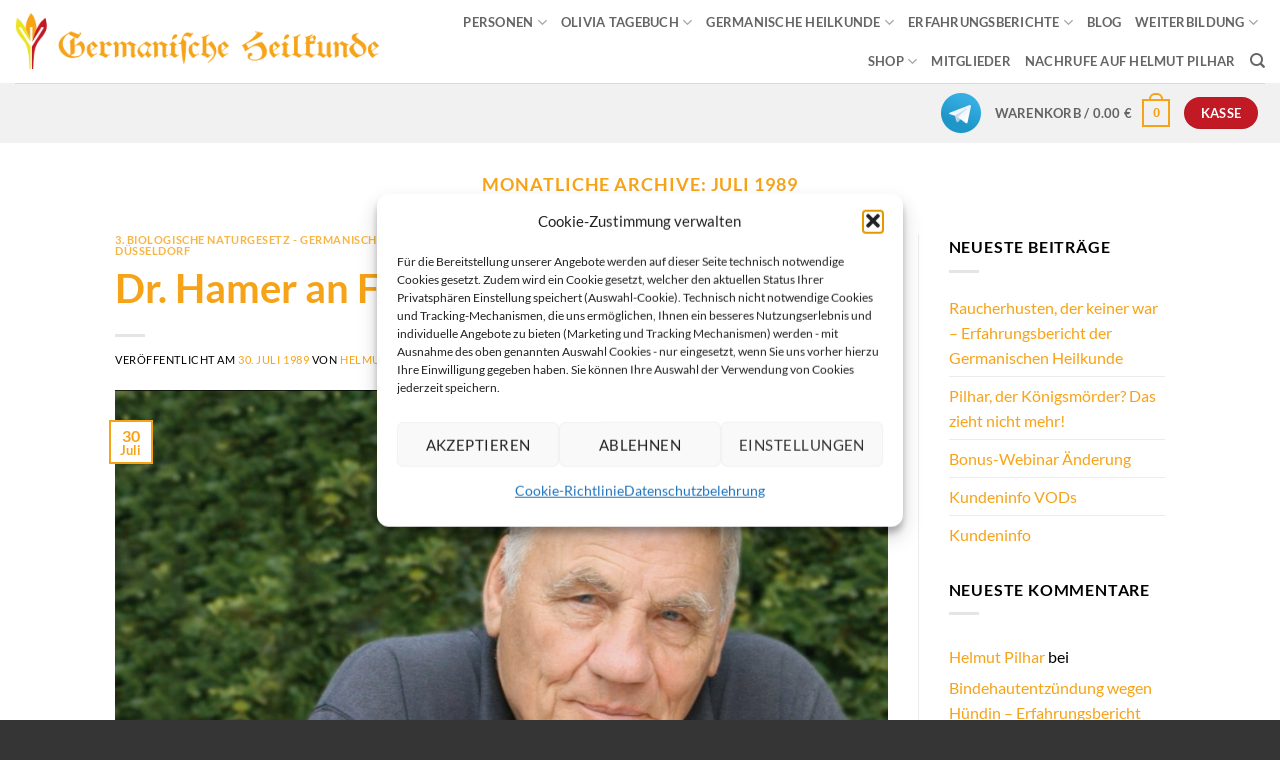

--- FILE ---
content_type: text/html; charset=UTF-8
request_url: https://germanische-heilkunde.at/1989/07/
body_size: 32320
content:
<!DOCTYPE html>
<html lang="de" class="loading-site no-js">
<head>
	<meta charset="UTF-8" />
	<link rel="profile" href="http://gmpg.org/xfn/11" />
	<link rel="pingback" href="" />

					<script>document.documentElement.className = document.documentElement.className + ' yes-js js_active js'</script>
			<script>(function(html){html.className = html.className.replace(/\bno-js\b/,'js')})(document.documentElement);</script>
<meta name='robots' content='noindex, follow' />
<meta name="viewport" content="width=device-width, initial-scale=1" />
	<!-- This site is optimized with the Yoast SEO plugin v26.5 - https://yoast.com/wordpress/plugins/seo/ -->
	<title>Juli 1989 - Akademie für Germanische Heilkunde</title>
	<meta property="og:locale" content="de_DE" />
	<meta property="og:type" content="website" />
	<meta property="og:title" content="Juli 1989 - Akademie für Germanische Heilkunde" />
	<meta property="og:url" content="https://germanische-heilkunde.at/1989/07/" />
	<meta property="og:site_name" content="Akademie für Germanische Heilkunde" />
	<meta name="twitter:card" content="summary_large_image" />
	<script type="application/ld+json" class="yoast-schema-graph">{"@context":"https://schema.org","@graph":[{"@type":"CollectionPage","@id":"https://germanische-heilkunde.at/1989/07/","url":"https://germanische-heilkunde.at/1989/07/","name":"Juli 1989 - Akademie für Germanische Heilkunde","isPartOf":{"@id":"https://germanische-heilkunde.at/#website"},"primaryImageOfPage":{"@id":"https://germanische-heilkunde.at/1989/07/#primaryimage"},"image":{"@id":"https://germanische-heilkunde.at/1989/07/#primaryimage"},"thumbnailUrl":"https://germanische-heilkunde.at/wp-content/uploads/2019/08/foto-ryke-geerd-hamer.png","breadcrumb":{"@id":"https://germanische-heilkunde.at/1989/07/#breadcrumb"},"inLanguage":"de"},{"@type":"ImageObject","inLanguage":"de","@id":"https://germanische-heilkunde.at/1989/07/#primaryimage","url":"https://germanische-heilkunde.at/wp-content/uploads/2019/08/foto-ryke-geerd-hamer.png","contentUrl":"https://germanische-heilkunde.at/wp-content/uploads/2019/08/foto-ryke-geerd-hamer.png","width":1272,"height":707,"caption":"foto ryke geerd hamer"},{"@type":"BreadcrumbList","@id":"https://germanische-heilkunde.at/1989/07/#breadcrumb","itemListElement":[{"@type":"ListItem","position":1,"name":"Startseite","item":"https://germanische-heilkunde.at/"},{"@type":"ListItem","position":2,"name":"Archive für Juli 1989"}]},{"@type":"WebSite","@id":"https://germanische-heilkunde.at/#website","url":"https://germanische-heilkunde.at/","name":"Akademie für Germanische Heilkunde","description":"von Helmut Pilhar","potentialAction":[{"@type":"SearchAction","target":{"@type":"EntryPoint","urlTemplate":"https://germanische-heilkunde.at/?s={search_term_string}"},"query-input":{"@type":"PropertyValueSpecification","valueRequired":true,"valueName":"search_term_string"}}],"inLanguage":"de"}]}</script>
	<!-- / Yoast SEO plugin. -->


<link rel='prefetch' href='https://germanische-heilkunde.at/wp-content/themes/flatsome/assets/js/flatsome.js?ver=e2eddd6c228105dac048' />
<link rel='prefetch' href='https://germanische-heilkunde.at/wp-content/themes/flatsome/assets/js/chunk.slider.js?ver=3.20.4' />
<link rel='prefetch' href='https://germanische-heilkunde.at/wp-content/themes/flatsome/assets/js/chunk.popups.js?ver=3.20.4' />
<link rel='prefetch' href='https://germanische-heilkunde.at/wp-content/themes/flatsome/assets/js/chunk.tooltips.js?ver=3.20.4' />
<link rel='prefetch' href='https://germanische-heilkunde.at/wp-content/themes/flatsome/assets/js/woocommerce.js?ver=1c9be63d628ff7c3ff4c' />
<link rel="alternate" type="application/rss+xml" title="Akademie für Germanische Heilkunde &raquo; Feed" href="https://germanische-heilkunde.at/feed/" />
<link rel="alternate" type="application/rss+xml" title="Akademie für Germanische Heilkunde &raquo; Kommentar-Feed" href="https://germanische-heilkunde.at/comments/feed/" />
<style id='wp-img-auto-sizes-contain-inline-css' type='text/css'>
img:is([sizes=auto i],[sizes^="auto," i]){contain-intrinsic-size:3000px 1500px}
/*# sourceURL=wp-img-auto-sizes-contain-inline-css */
</style>
<style id='wp-block-library-inline-css' type='text/css'>
:root{--wp-block-synced-color:#7a00df;--wp-block-synced-color--rgb:122,0,223;--wp-bound-block-color:var(--wp-block-synced-color);--wp-editor-canvas-background:#ddd;--wp-admin-theme-color:#007cba;--wp-admin-theme-color--rgb:0,124,186;--wp-admin-theme-color-darker-10:#006ba1;--wp-admin-theme-color-darker-10--rgb:0,107,160.5;--wp-admin-theme-color-darker-20:#005a87;--wp-admin-theme-color-darker-20--rgb:0,90,135;--wp-admin-border-width-focus:2px}@media (min-resolution:192dpi){:root{--wp-admin-border-width-focus:1.5px}}.wp-element-button{cursor:pointer}:root .has-very-light-gray-background-color{background-color:#eee}:root .has-very-dark-gray-background-color{background-color:#313131}:root .has-very-light-gray-color{color:#eee}:root .has-very-dark-gray-color{color:#313131}:root .has-vivid-green-cyan-to-vivid-cyan-blue-gradient-background{background:linear-gradient(135deg,#00d084,#0693e3)}:root .has-purple-crush-gradient-background{background:linear-gradient(135deg,#34e2e4,#4721fb 50%,#ab1dfe)}:root .has-hazy-dawn-gradient-background{background:linear-gradient(135deg,#faaca8,#dad0ec)}:root .has-subdued-olive-gradient-background{background:linear-gradient(135deg,#fafae1,#67a671)}:root .has-atomic-cream-gradient-background{background:linear-gradient(135deg,#fdd79a,#004a59)}:root .has-nightshade-gradient-background{background:linear-gradient(135deg,#330968,#31cdcf)}:root .has-midnight-gradient-background{background:linear-gradient(135deg,#020381,#2874fc)}:root{--wp--preset--font-size--normal:16px;--wp--preset--font-size--huge:42px}.has-regular-font-size{font-size:1em}.has-larger-font-size{font-size:2.625em}.has-normal-font-size{font-size:var(--wp--preset--font-size--normal)}.has-huge-font-size{font-size:var(--wp--preset--font-size--huge)}.has-text-align-center{text-align:center}.has-text-align-left{text-align:left}.has-text-align-right{text-align:right}.has-fit-text{white-space:nowrap!important}#end-resizable-editor-section{display:none}.aligncenter{clear:both}.items-justified-left{justify-content:flex-start}.items-justified-center{justify-content:center}.items-justified-right{justify-content:flex-end}.items-justified-space-between{justify-content:space-between}.screen-reader-text{border:0;clip-path:inset(50%);height:1px;margin:-1px;overflow:hidden;padding:0;position:absolute;width:1px;word-wrap:normal!important}.screen-reader-text:focus{background-color:#ddd;clip-path:none;color:#444;display:block;font-size:1em;height:auto;left:5px;line-height:normal;padding:15px 23px 14px;text-decoration:none;top:5px;width:auto;z-index:100000}html :where(.has-border-color){border-style:solid}html :where([style*=border-top-color]){border-top-style:solid}html :where([style*=border-right-color]){border-right-style:solid}html :where([style*=border-bottom-color]){border-bottom-style:solid}html :where([style*=border-left-color]){border-left-style:solid}html :where([style*=border-width]){border-style:solid}html :where([style*=border-top-width]){border-top-style:solid}html :where([style*=border-right-width]){border-right-style:solid}html :where([style*=border-bottom-width]){border-bottom-style:solid}html :where([style*=border-left-width]){border-left-style:solid}html :where(img[class*=wp-image-]){height:auto;max-width:100%}:where(figure){margin:0 0 1em}html :where(.is-position-sticky){--wp-admin--admin-bar--position-offset:var(--wp-admin--admin-bar--height,0px)}@media screen and (max-width:600px){html :where(.is-position-sticky){--wp-admin--admin-bar--position-offset:0px}}

/*# sourceURL=wp-block-library-inline-css */
</style><link rel='stylesheet' id='wc-blocks-style-css' href='https://germanische-heilkunde.at/wp-content/plugins/woocommerce/assets/client/blocks/wc-blocks.css?ver=wc-10.4.2' type='text/css' media='all' />
<style id='global-styles-inline-css' type='text/css'>
:root{--wp--preset--aspect-ratio--square: 1;--wp--preset--aspect-ratio--4-3: 4/3;--wp--preset--aspect-ratio--3-4: 3/4;--wp--preset--aspect-ratio--3-2: 3/2;--wp--preset--aspect-ratio--2-3: 2/3;--wp--preset--aspect-ratio--16-9: 16/9;--wp--preset--aspect-ratio--9-16: 9/16;--wp--preset--color--black: #000000;--wp--preset--color--cyan-bluish-gray: #abb8c3;--wp--preset--color--white: #ffffff;--wp--preset--color--pale-pink: #f78da7;--wp--preset--color--vivid-red: #cf2e2e;--wp--preset--color--luminous-vivid-orange: #ff6900;--wp--preset--color--luminous-vivid-amber: #fcb900;--wp--preset--color--light-green-cyan: #7bdcb5;--wp--preset--color--vivid-green-cyan: #00d084;--wp--preset--color--pale-cyan-blue: #8ed1fc;--wp--preset--color--vivid-cyan-blue: #0693e3;--wp--preset--color--vivid-purple: #9b51e0;--wp--preset--color--primary: #f6a317;--wp--preset--color--secondary: #c21a24;--wp--preset--color--success: #ebe323;--wp--preset--color--alert: #b20000;--wp--preset--gradient--vivid-cyan-blue-to-vivid-purple: linear-gradient(135deg,rgb(6,147,227) 0%,rgb(155,81,224) 100%);--wp--preset--gradient--light-green-cyan-to-vivid-green-cyan: linear-gradient(135deg,rgb(122,220,180) 0%,rgb(0,208,130) 100%);--wp--preset--gradient--luminous-vivid-amber-to-luminous-vivid-orange: linear-gradient(135deg,rgb(252,185,0) 0%,rgb(255,105,0) 100%);--wp--preset--gradient--luminous-vivid-orange-to-vivid-red: linear-gradient(135deg,rgb(255,105,0) 0%,rgb(207,46,46) 100%);--wp--preset--gradient--very-light-gray-to-cyan-bluish-gray: linear-gradient(135deg,rgb(238,238,238) 0%,rgb(169,184,195) 100%);--wp--preset--gradient--cool-to-warm-spectrum: linear-gradient(135deg,rgb(74,234,220) 0%,rgb(151,120,209) 20%,rgb(207,42,186) 40%,rgb(238,44,130) 60%,rgb(251,105,98) 80%,rgb(254,248,76) 100%);--wp--preset--gradient--blush-light-purple: linear-gradient(135deg,rgb(255,206,236) 0%,rgb(152,150,240) 100%);--wp--preset--gradient--blush-bordeaux: linear-gradient(135deg,rgb(254,205,165) 0%,rgb(254,45,45) 50%,rgb(107,0,62) 100%);--wp--preset--gradient--luminous-dusk: linear-gradient(135deg,rgb(255,203,112) 0%,rgb(199,81,192) 50%,rgb(65,88,208) 100%);--wp--preset--gradient--pale-ocean: linear-gradient(135deg,rgb(255,245,203) 0%,rgb(182,227,212) 50%,rgb(51,167,181) 100%);--wp--preset--gradient--electric-grass: linear-gradient(135deg,rgb(202,248,128) 0%,rgb(113,206,126) 100%);--wp--preset--gradient--midnight: linear-gradient(135deg,rgb(2,3,129) 0%,rgb(40,116,252) 100%);--wp--preset--font-size--small: 13px;--wp--preset--font-size--medium: 20px;--wp--preset--font-size--large: 36px;--wp--preset--font-size--x-large: 42px;--wp--preset--spacing--20: 0.44rem;--wp--preset--spacing--30: 0.67rem;--wp--preset--spacing--40: 1rem;--wp--preset--spacing--50: 1.5rem;--wp--preset--spacing--60: 2.25rem;--wp--preset--spacing--70: 3.38rem;--wp--preset--spacing--80: 5.06rem;--wp--preset--shadow--natural: 6px 6px 9px rgba(0, 0, 0, 0.2);--wp--preset--shadow--deep: 12px 12px 50px rgba(0, 0, 0, 0.4);--wp--preset--shadow--sharp: 6px 6px 0px rgba(0, 0, 0, 0.2);--wp--preset--shadow--outlined: 6px 6px 0px -3px rgb(255, 255, 255), 6px 6px rgb(0, 0, 0);--wp--preset--shadow--crisp: 6px 6px 0px rgb(0, 0, 0);}:where(body) { margin: 0; }.wp-site-blocks > .alignleft { float: left; margin-right: 2em; }.wp-site-blocks > .alignright { float: right; margin-left: 2em; }.wp-site-blocks > .aligncenter { justify-content: center; margin-left: auto; margin-right: auto; }:where(.is-layout-flex){gap: 0.5em;}:where(.is-layout-grid){gap: 0.5em;}.is-layout-flow > .alignleft{float: left;margin-inline-start: 0;margin-inline-end: 2em;}.is-layout-flow > .alignright{float: right;margin-inline-start: 2em;margin-inline-end: 0;}.is-layout-flow > .aligncenter{margin-left: auto !important;margin-right: auto !important;}.is-layout-constrained > .alignleft{float: left;margin-inline-start: 0;margin-inline-end: 2em;}.is-layout-constrained > .alignright{float: right;margin-inline-start: 2em;margin-inline-end: 0;}.is-layout-constrained > .aligncenter{margin-left: auto !important;margin-right: auto !important;}.is-layout-constrained > :where(:not(.alignleft):not(.alignright):not(.alignfull)){margin-left: auto !important;margin-right: auto !important;}body .is-layout-flex{display: flex;}.is-layout-flex{flex-wrap: wrap;align-items: center;}.is-layout-flex > :is(*, div){margin: 0;}body .is-layout-grid{display: grid;}.is-layout-grid > :is(*, div){margin: 0;}body{padding-top: 0px;padding-right: 0px;padding-bottom: 0px;padding-left: 0px;}a:where(:not(.wp-element-button)){text-decoration: none;}:root :where(.wp-element-button, .wp-block-button__link){background-color: #32373c;border-width: 0;color: #fff;font-family: inherit;font-size: inherit;font-style: inherit;font-weight: inherit;letter-spacing: inherit;line-height: inherit;padding-top: calc(0.667em + 2px);padding-right: calc(1.333em + 2px);padding-bottom: calc(0.667em + 2px);padding-left: calc(1.333em + 2px);text-decoration: none;text-transform: inherit;}.has-black-color{color: var(--wp--preset--color--black) !important;}.has-cyan-bluish-gray-color{color: var(--wp--preset--color--cyan-bluish-gray) !important;}.has-white-color{color: var(--wp--preset--color--white) !important;}.has-pale-pink-color{color: var(--wp--preset--color--pale-pink) !important;}.has-vivid-red-color{color: var(--wp--preset--color--vivid-red) !important;}.has-luminous-vivid-orange-color{color: var(--wp--preset--color--luminous-vivid-orange) !important;}.has-luminous-vivid-amber-color{color: var(--wp--preset--color--luminous-vivid-amber) !important;}.has-light-green-cyan-color{color: var(--wp--preset--color--light-green-cyan) !important;}.has-vivid-green-cyan-color{color: var(--wp--preset--color--vivid-green-cyan) !important;}.has-pale-cyan-blue-color{color: var(--wp--preset--color--pale-cyan-blue) !important;}.has-vivid-cyan-blue-color{color: var(--wp--preset--color--vivid-cyan-blue) !important;}.has-vivid-purple-color{color: var(--wp--preset--color--vivid-purple) !important;}.has-primary-color{color: var(--wp--preset--color--primary) !important;}.has-secondary-color{color: var(--wp--preset--color--secondary) !important;}.has-success-color{color: var(--wp--preset--color--success) !important;}.has-alert-color{color: var(--wp--preset--color--alert) !important;}.has-black-background-color{background-color: var(--wp--preset--color--black) !important;}.has-cyan-bluish-gray-background-color{background-color: var(--wp--preset--color--cyan-bluish-gray) !important;}.has-white-background-color{background-color: var(--wp--preset--color--white) !important;}.has-pale-pink-background-color{background-color: var(--wp--preset--color--pale-pink) !important;}.has-vivid-red-background-color{background-color: var(--wp--preset--color--vivid-red) !important;}.has-luminous-vivid-orange-background-color{background-color: var(--wp--preset--color--luminous-vivid-orange) !important;}.has-luminous-vivid-amber-background-color{background-color: var(--wp--preset--color--luminous-vivid-amber) !important;}.has-light-green-cyan-background-color{background-color: var(--wp--preset--color--light-green-cyan) !important;}.has-vivid-green-cyan-background-color{background-color: var(--wp--preset--color--vivid-green-cyan) !important;}.has-pale-cyan-blue-background-color{background-color: var(--wp--preset--color--pale-cyan-blue) !important;}.has-vivid-cyan-blue-background-color{background-color: var(--wp--preset--color--vivid-cyan-blue) !important;}.has-vivid-purple-background-color{background-color: var(--wp--preset--color--vivid-purple) !important;}.has-primary-background-color{background-color: var(--wp--preset--color--primary) !important;}.has-secondary-background-color{background-color: var(--wp--preset--color--secondary) !important;}.has-success-background-color{background-color: var(--wp--preset--color--success) !important;}.has-alert-background-color{background-color: var(--wp--preset--color--alert) !important;}.has-black-border-color{border-color: var(--wp--preset--color--black) !important;}.has-cyan-bluish-gray-border-color{border-color: var(--wp--preset--color--cyan-bluish-gray) !important;}.has-white-border-color{border-color: var(--wp--preset--color--white) !important;}.has-pale-pink-border-color{border-color: var(--wp--preset--color--pale-pink) !important;}.has-vivid-red-border-color{border-color: var(--wp--preset--color--vivid-red) !important;}.has-luminous-vivid-orange-border-color{border-color: var(--wp--preset--color--luminous-vivid-orange) !important;}.has-luminous-vivid-amber-border-color{border-color: var(--wp--preset--color--luminous-vivid-amber) !important;}.has-light-green-cyan-border-color{border-color: var(--wp--preset--color--light-green-cyan) !important;}.has-vivid-green-cyan-border-color{border-color: var(--wp--preset--color--vivid-green-cyan) !important;}.has-pale-cyan-blue-border-color{border-color: var(--wp--preset--color--pale-cyan-blue) !important;}.has-vivid-cyan-blue-border-color{border-color: var(--wp--preset--color--vivid-cyan-blue) !important;}.has-vivid-purple-border-color{border-color: var(--wp--preset--color--vivid-purple) !important;}.has-primary-border-color{border-color: var(--wp--preset--color--primary) !important;}.has-secondary-border-color{border-color: var(--wp--preset--color--secondary) !important;}.has-success-border-color{border-color: var(--wp--preset--color--success) !important;}.has-alert-border-color{border-color: var(--wp--preset--color--alert) !important;}.has-vivid-cyan-blue-to-vivid-purple-gradient-background{background: var(--wp--preset--gradient--vivid-cyan-blue-to-vivid-purple) !important;}.has-light-green-cyan-to-vivid-green-cyan-gradient-background{background: var(--wp--preset--gradient--light-green-cyan-to-vivid-green-cyan) !important;}.has-luminous-vivid-amber-to-luminous-vivid-orange-gradient-background{background: var(--wp--preset--gradient--luminous-vivid-amber-to-luminous-vivid-orange) !important;}.has-luminous-vivid-orange-to-vivid-red-gradient-background{background: var(--wp--preset--gradient--luminous-vivid-orange-to-vivid-red) !important;}.has-very-light-gray-to-cyan-bluish-gray-gradient-background{background: var(--wp--preset--gradient--very-light-gray-to-cyan-bluish-gray) !important;}.has-cool-to-warm-spectrum-gradient-background{background: var(--wp--preset--gradient--cool-to-warm-spectrum) !important;}.has-blush-light-purple-gradient-background{background: var(--wp--preset--gradient--blush-light-purple) !important;}.has-blush-bordeaux-gradient-background{background: var(--wp--preset--gradient--blush-bordeaux) !important;}.has-luminous-dusk-gradient-background{background: var(--wp--preset--gradient--luminous-dusk) !important;}.has-pale-ocean-gradient-background{background: var(--wp--preset--gradient--pale-ocean) !important;}.has-electric-grass-gradient-background{background: var(--wp--preset--gradient--electric-grass) !important;}.has-midnight-gradient-background{background: var(--wp--preset--gradient--midnight) !important;}.has-small-font-size{font-size: var(--wp--preset--font-size--small) !important;}.has-medium-font-size{font-size: var(--wp--preset--font-size--medium) !important;}.has-large-font-size{font-size: var(--wp--preset--font-size--large) !important;}.has-x-large-font-size{font-size: var(--wp--preset--font-size--x-large) !important;}
/*# sourceURL=global-styles-inline-css */
</style>

<link rel='stylesheet' id='contact-form-7-css' href='https://germanische-heilkunde.at/wp-content/plugins/contact-form-7/includes/css/styles.css?ver=6.1.4' type='text/css' media='all' />
<link rel='stylesheet' id='wpa-css-css' href='https://germanische-heilkunde.at/wp-content/plugins/honeypot/includes/css/wpa.css?ver=2.3.04' type='text/css' media='all' />
<link rel='stylesheet' id='ihc_front_end_style-css' href='https://germanische-heilkunde.at/wp-content/plugins/indeed-membership-pro/assets/css/style.min.css?ver=10.2' type='text/css' media='all' />
<link rel='stylesheet' id='ihc_templates_style-css' href='https://germanische-heilkunde.at/wp-content/plugins/indeed-membership-pro/assets/css/templates.min.css?ver=10.2' type='text/css' media='all' />
<style id='woocommerce-inline-inline-css' type='text/css'>
.woocommerce form .form-row .required { visibility: visible; }
/*# sourceURL=woocommerce-inline-inline-css */
</style>
<link rel='stylesheet' id='paypalplus-woocommerce-front-css' href='https://germanische-heilkunde.at/wp-content/plugins/woo-paypalplus/public/css/front.min.css?ver=1614752055' type='text/css' media='screen' />
<link rel='stylesheet' id='cmplz-general-css' href='https://germanische-heilkunde.at/wp-content/plugins/complianz-gdpr/assets/css/cookieblocker.min.css?ver=1765790127' type='text/css' media='all' />
<link rel='stylesheet' id='woo_conditional_payments_css-css' href='https://germanische-heilkunde.at/wp-content/plugins/conditional-payments-for-woocommerce/frontend/css/woo-conditional-payments.css?ver=3.4.0' type='text/css' media='all' />
<link rel='stylesheet' id='flatsome-woocommerce-wishlist-css' href='https://germanische-heilkunde.at/wp-content/themes/flatsome/inc/integrations/wc-yith-wishlist/wishlist.css?ver=3.20.4' type='text/css' media='all' />
<link rel='stylesheet' id='jquery-lazyloadxt-fadein-css-css' href='//germanische-heilkunde.at/wp-content/plugins/a3-lazy-load/assets/css/jquery.lazyloadxt.fadein.css?ver=6.9' type='text/css' media='all' />
<link rel='stylesheet' id='a3a3_lazy_load-css' href='//germanische-heilkunde.at/wp-content/uploads/sass/a3_lazy_load.min.css?ver=1605972393' type='text/css' media='all' />
<link rel='stylesheet' id='flatsome-main-css' href='https://germanische-heilkunde.at/wp-content/themes/flatsome/assets/css/flatsome.css?ver=3.20.4' type='text/css' media='all' />
<style id='flatsome-main-inline-css' type='text/css'>
@font-face {
				font-family: "fl-icons";
				font-display: block;
				src: url(https://germanische-heilkunde.at/wp-content/themes/flatsome/assets/css/icons/fl-icons.eot?v=3.20.4);
				src:
					url(https://germanische-heilkunde.at/wp-content/themes/flatsome/assets/css/icons/fl-icons.eot#iefix?v=3.20.4) format("embedded-opentype"),
					url(https://germanische-heilkunde.at/wp-content/themes/flatsome/assets/css/icons/fl-icons.woff2?v=3.20.4) format("woff2"),
					url(https://germanische-heilkunde.at/wp-content/themes/flatsome/assets/css/icons/fl-icons.ttf?v=3.20.4) format("truetype"),
					url(https://germanische-heilkunde.at/wp-content/themes/flatsome/assets/css/icons/fl-icons.woff?v=3.20.4) format("woff"),
					url(https://germanische-heilkunde.at/wp-content/themes/flatsome/assets/css/icons/fl-icons.svg?v=3.20.4#fl-icons) format("svg");
			}
/*# sourceURL=flatsome-main-inline-css */
</style>
<link rel='stylesheet' id='flatsome-shop-css' href='https://germanische-heilkunde.at/wp-content/themes/flatsome/assets/css/flatsome-shop.css?ver=3.20.4' type='text/css' media='all' />
<link rel='stylesheet' id='flatsome-style-css' href='https://germanische-heilkunde.at/wp-content/themes/flatsome-child/style.css?ver=3.0' type='text/css' media='all' />
<script type="text/javascript" src="https://germanische-heilkunde.at/wp-includes/js/jquery/jquery.min.js?ver=3.7.1" id="jquery-core-js"></script>
<script type="text/javascript" src="https://germanische-heilkunde.at/wp-includes/js/jquery/jquery-migrate.min.js?ver=3.4.1" id="jquery-migrate-js"></script>
<script type="text/javascript" src="https://germanische-heilkunde.at/wp-content/plugins/indeed-membership-pro/assets/js/jquery-ui.min.js?ver=10.2" id="ihc-jquery-ui-js"></script>
<script type="text/javascript" id="ihc-front_end_js-js-extra">
/* <![CDATA[ */
var ihc_translated_labels = {"delete_level":"Are you sure you want to delete this membership?","cancel_level":"Are you sure you want to cancel this membership?"};
//# sourceURL=ihc-front_end_js-js-extra
/* ]]> */
</script>
<script type="text/javascript" src="https://germanische-heilkunde.at/wp-content/plugins/indeed-membership-pro/assets/js/functions.min.js?ver=10.7" id="ihc-front_end_js-js"></script>
<script type="text/javascript" id="ihc-front_end_js-js-after">
/* <![CDATA[ */
var ihc_site_url='https://germanische-heilkunde.at';
var ihc_plugin_url='https://germanische-heilkunde.at/wp-content/plugins/indeed-membership-pro/';
var ihc_ajax_url='https://germanische-heilkunde.at/wp-admin/admin-ajax.php';
var ihcStripeMultiply='100';
//# sourceURL=ihc-front_end_js-js-after
/* ]]> */
</script>
<script type="text/javascript" src="https://germanische-heilkunde.at/wp-content/plugins/woocommerce/assets/js/jquery-blockui/jquery.blockUI.min.js?ver=2.7.0-wc.10.4.2" id="wc-jquery-blockui-js" data-wp-strategy="defer"></script>
<script type="text/javascript" id="wc-add-to-cart-js-extra">
/* <![CDATA[ */
var wc_add_to_cart_params = {"ajax_url":"/wp-admin/admin-ajax.php","wc_ajax_url":"/?wc-ajax=%%endpoint%%","i18n_view_cart":"Warenkorb anzeigen","cart_url":"https://germanische-heilkunde.at/cart/","is_cart":"","cart_redirect_after_add":"yes"};
//# sourceURL=wc-add-to-cart-js-extra
/* ]]> */
</script>
<script type="text/javascript" src="https://germanische-heilkunde.at/wp-content/plugins/woocommerce/assets/js/frontend/add-to-cart.min.js?ver=10.4.2" id="wc-add-to-cart-js" defer="defer" data-wp-strategy="defer"></script>
<script type="text/javascript" src="https://germanische-heilkunde.at/wp-content/plugins/woocommerce/assets/js/js-cookie/js.cookie.min.js?ver=2.1.4-wc.10.4.2" id="wc-js-cookie-js" data-wp-strategy="defer"></script>
<script type="text/javascript" id="woo-conditional-payments-js-js-extra">
/* <![CDATA[ */
var conditional_payments_settings = {"name_address_fields":[],"disable_payment_method_trigger":""};
//# sourceURL=woo-conditional-payments-js-js-extra
/* ]]> */
</script>
<script type="text/javascript" src="https://germanische-heilkunde.at/wp-content/plugins/conditional-payments-for-woocommerce/frontend/js/woo-conditional-payments.js?ver=3.4.0" id="woo-conditional-payments-js-js"></script>
<link rel="https://api.w.org/" href="https://germanische-heilkunde.at/wp-json/" /><link rel="EditURI" type="application/rsd+xml" title="RSD" href="https://germanische-heilkunde.at/xmlrpc.php?rsd" />
<meta name="generator" content="WordPress 6.9" />
<meta name="generator" content="WooCommerce 10.4.2" />
<meta name='ump-token' content='e8ff0071da'>			<style>.cmplz-hidden {
					display: none !important;
				}</style><script type="text/javascript">var daim_ajax_url = "https://germanische-heilkunde.at/wp-admin/admin-ajax.php";var daim_nonce = "d8728453a8";</script>	<noscript><style>.woocommerce-product-gallery{ opacity: 1 !important; }</style></noscript>
	<link rel="icon" href="https://germanische-heilkunde.at/wp-content/uploads/2019/11/cropped-favicon-32x32.png" sizes="32x32" />
<link rel="icon" href="https://germanische-heilkunde.at/wp-content/uploads/2019/11/cropped-favicon-192x192.png" sizes="192x192" />
<link rel="apple-touch-icon" href="https://germanische-heilkunde.at/wp-content/uploads/2019/11/cropped-favicon-180x180.png" />
<meta name="msapplication-TileImage" content="https://germanische-heilkunde.at/wp-content/uploads/2019/11/cropped-favicon-270x270.png" />
<style id="custom-css" type="text/css">:root {--primary-color: #f6a317;--fs-color-primary: #f6a317;--fs-color-secondary: #c21a24;--fs-color-success: #ebe323;--fs-color-alert: #b20000;--fs-color-base: #000000;--fs-experimental-link-color: #f6a317;--fs-experimental-link-color-hover: #111;}.tooltipster-base {--tooltip-color: #fff;--tooltip-bg-color: #000;}.off-canvas-right .mfp-content, .off-canvas-left .mfp-content {--drawer-width: 300px;}.off-canvas .mfp-content.off-canvas-cart {--drawer-width: 360px;}.header-main{height: 83px}#logo img{max-height: 83px}#logo{width:516px;}.header-bottom{min-height: 55px}.header-top{min-height: 30px}.transparent .header-main{height: 265px}.transparent #logo img{max-height: 265px}.has-transparent + .page-title:first-of-type,.has-transparent + #main > .page-title,.has-transparent + #main > div > .page-title,.has-transparent + #main .page-header-wrapper:first-of-type .page-title{padding-top: 315px;}.transparent .header-wrapper{background-color: #f6a317!important;}.transparent .top-divider{display: none;}.header.show-on-scroll,.stuck .header-main{height:70px!important}.stuck #logo img{max-height: 70px!important}.header-bg-color {background-color: rgba(255,255,255,0.9)}.header-bottom {background-color: #f1f1f1}.header-main .nav > li > a{line-height: 16px }.stuck .header-main .nav > li > a{line-height: 50px }.header-bottom-nav > li > a{line-height: 16px }@media (max-width: 549px) {.header-main{height: 70px}#logo img{max-height: 70px}}h1,h2,h3,h4,h5,h6,.heading-font{color: #f6a317;}body{font-family: Lato, sans-serif;}body {font-weight: 400;font-style: normal;}.nav > li > a {font-family: Lato, sans-serif;}.mobile-sidebar-levels-2 .nav > li > ul > li > a {font-family: Lato, sans-serif;}.nav > li > a,.mobile-sidebar-levels-2 .nav > li > ul > li > a {font-weight: 700;font-style: normal;}h1,h2,h3,h4,h5,h6,.heading-font, .off-canvas-center .nav-sidebar.nav-vertical > li > a{font-family: Lato, sans-serif;}h1,h2,h3,h4,h5,h6,.heading-font,.banner h1,.banner h2 {font-weight: 700;font-style: normal;}.alt-font{font-family: "Dancing Script", sans-serif;}.alt-font {font-weight: 400!important;font-style: normal!important;}.header:not(.transparent) .header-nav-main.nav > li > a:hover,.header:not(.transparent) .header-nav-main.nav > li.active > a,.header:not(.transparent) .header-nav-main.nav > li.current > a,.header:not(.transparent) .header-nav-main.nav > li > a.active,.header:not(.transparent) .header-nav-main.nav > li > a.current{color: #f6a317;}.header-nav-main.nav-line-bottom > li > a:before,.header-nav-main.nav-line-grow > li > a:before,.header-nav-main.nav-line > li > a:before,.header-nav-main.nav-box > li > a:hover,.header-nav-main.nav-box > li.active > a,.header-nav-main.nav-pills > li > a:hover,.header-nav-main.nav-pills > li.active > a{color:#FFF!important;background-color: #f6a317;}.pswp__bg,.mfp-bg.mfp-ready{background-color: #ffffff}@media screen and (min-width: 550px){.products .box-vertical .box-image{min-width: 247px!important;width: 247px!important;}}.absolute-footer, html{background-color: #353535}.nav-vertical-fly-out > li + li {border-top-width: 1px; border-top-style: solid;}/* Custom CSS */.nachruf img {border: 2px solid #979797;}li.has-dropdown.header-language-dropdown {display: none;}.page-title-sub.op-7.flex-col{ color: #ffffff !important;}/ Caspers CSS für Category Listings/*catlist plugin */ul.lcp_catlist { list-style: none; margin: 0 0 0 -20px; padding: 0 0 20px 20px;}ul.lcp_catlist li { margin: 0 0 0 0px; display: table-row;}.lcp_thumbnail { float: left; height: 80px; width: 80px; /* thumbnail größe*/ margin: 8px 10px 40px 0; border-radius: 6px;}.lcp_thumbnail:hover { transform: scale(1.05);}.tnp-field.tnp-field-privacy:after,.woocommerce-privacy-policy-text:before {content: 'Ohne ausdrückliche Einwilligung darf ein Newsletter-Versand nicht erfolgen. Der Bezug des Newsletters ist kostenlos, verpflichtet Sie zu nichts und kann jederzeit widerrufen werden.Mit dem Bezug dieses Newsletters erhalten Sie Informationen zu unserem Unternehmen und unserem Produkt-/Dienstleistungsangebot. Für eine Anmeldung zum Newsletters ist die Angabe einer E-Mail-Adresse erforderlich. Rechtsgrundlage für die Verarbeitung ist Art. 6 Abs. 1 lit. a DSGVO. Die Einwilligung kann entweder durch Anklicken des Abmeldelinks in der Newsletter-E-Mail oder durch eine E-Mail an info[et]germanische.de jederzeit widerrufen werden.Beachten Sie bitte auch unsere Datenschutzhinweise gemäß Art. 13 DSGVO.'!important;font-size: 12px;line-height: 16px;display: inline-block;}.label-new.menu-item > a:after{content:"Neu";}.label-hot.menu-item > a:after{content:"Hot";}.label-sale.menu-item > a:after{content:"Aktion";}.label-popular.menu-item > a:after{content:"Beliebt";}</style>		<style type="text/css" id="wp-custom-css">
			

.lazy-hidden, .entry img.lazy-hidden, img.thumbnail.lazy-hidden {
    opacity: 1;
}

/*li.has-dropdown.header-language-dropdown {
    display: none;
}*/

/*checkout page payment banners*/
.stripe-visa-icon.stripe-icon{max-width: 14%}
.stripe-amex-icon.stripe-icon{max-width: 14%}
.stripe-mastercard-icon.stripe-icon{max-width: 14%}
.stripe-sofort-icon.stripe-icon{max-width: 14%}
.entry-title {font-size: 2.5em !important}
/*Category Page Footer Removal*/
.entry-meta.clearfix {display: none;}
/*Product Page Unter Produktbild Removal*/
.hide-for-off-canvas {display: none;}
form#loginform {
    max-width: 500px;
    margin: 0 auto;
}
		</style>
		<style id="kirki-inline-styles">/* latin-ext */
@font-face {
  font-family: 'Lato';
  font-style: normal;
  font-weight: 400;
  font-display: swap;
  src: url(https://germanische-heilkunde.at/wp-content/fonts/lato/S6uyw4BMUTPHjxAwXjeu.woff2) format('woff2');
  unicode-range: U+0100-02BA, U+02BD-02C5, U+02C7-02CC, U+02CE-02D7, U+02DD-02FF, U+0304, U+0308, U+0329, U+1D00-1DBF, U+1E00-1E9F, U+1EF2-1EFF, U+2020, U+20A0-20AB, U+20AD-20C0, U+2113, U+2C60-2C7F, U+A720-A7FF;
}
/* latin */
@font-face {
  font-family: 'Lato';
  font-style: normal;
  font-weight: 400;
  font-display: swap;
  src: url(https://germanische-heilkunde.at/wp-content/fonts/lato/S6uyw4BMUTPHjx4wXg.woff2) format('woff2');
  unicode-range: U+0000-00FF, U+0131, U+0152-0153, U+02BB-02BC, U+02C6, U+02DA, U+02DC, U+0304, U+0308, U+0329, U+2000-206F, U+20AC, U+2122, U+2191, U+2193, U+2212, U+2215, U+FEFF, U+FFFD;
}
/* latin-ext */
@font-face {
  font-family: 'Lato';
  font-style: normal;
  font-weight: 700;
  font-display: swap;
  src: url(https://germanische-heilkunde.at/wp-content/fonts/lato/S6u9w4BMUTPHh6UVSwaPGR_p.woff2) format('woff2');
  unicode-range: U+0100-02BA, U+02BD-02C5, U+02C7-02CC, U+02CE-02D7, U+02DD-02FF, U+0304, U+0308, U+0329, U+1D00-1DBF, U+1E00-1E9F, U+1EF2-1EFF, U+2020, U+20A0-20AB, U+20AD-20C0, U+2113, U+2C60-2C7F, U+A720-A7FF;
}
/* latin */
@font-face {
  font-family: 'Lato';
  font-style: normal;
  font-weight: 700;
  font-display: swap;
  src: url(https://germanische-heilkunde.at/wp-content/fonts/lato/S6u9w4BMUTPHh6UVSwiPGQ.woff2) format('woff2');
  unicode-range: U+0000-00FF, U+0131, U+0152-0153, U+02BB-02BC, U+02C6, U+02DA, U+02DC, U+0304, U+0308, U+0329, U+2000-206F, U+20AC, U+2122, U+2191, U+2193, U+2212, U+2215, U+FEFF, U+FFFD;
}/* vietnamese */
@font-face {
  font-family: 'Dancing Script';
  font-style: normal;
  font-weight: 400;
  font-display: swap;
  src: url(https://germanische-heilkunde.at/wp-content/fonts/dancing-script/If2cXTr6YS-zF4S-kcSWSVi_sxjsohD9F50Ruu7BMSo3Rep8ltA.woff2) format('woff2');
  unicode-range: U+0102-0103, U+0110-0111, U+0128-0129, U+0168-0169, U+01A0-01A1, U+01AF-01B0, U+0300-0301, U+0303-0304, U+0308-0309, U+0323, U+0329, U+1EA0-1EF9, U+20AB;
}
/* latin-ext */
@font-face {
  font-family: 'Dancing Script';
  font-style: normal;
  font-weight: 400;
  font-display: swap;
  src: url(https://germanische-heilkunde.at/wp-content/fonts/dancing-script/If2cXTr6YS-zF4S-kcSWSVi_sxjsohD9F50Ruu7BMSo3ROp8ltA.woff2) format('woff2');
  unicode-range: U+0100-02BA, U+02BD-02C5, U+02C7-02CC, U+02CE-02D7, U+02DD-02FF, U+0304, U+0308, U+0329, U+1D00-1DBF, U+1E00-1E9F, U+1EF2-1EFF, U+2020, U+20A0-20AB, U+20AD-20C0, U+2113, U+2C60-2C7F, U+A720-A7FF;
}
/* latin */
@font-face {
  font-family: 'Dancing Script';
  font-style: normal;
  font-weight: 400;
  font-display: swap;
  src: url(https://germanische-heilkunde.at/wp-content/fonts/dancing-script/If2cXTr6YS-zF4S-kcSWSVi_sxjsohD9F50Ruu7BMSo3Sup8.woff2) format('woff2');
  unicode-range: U+0000-00FF, U+0131, U+0152-0153, U+02BB-02BC, U+02C6, U+02DA, U+02DC, U+0304, U+0308, U+0329, U+2000-206F, U+20AC, U+2122, U+2191, U+2193, U+2212, U+2215, U+FEFF, U+FFFD;
}</style></head>

<body data-cmplz=1 class="archive date wp-theme-flatsome wp-child-theme-flatsome-child theme-flatsome woocommerce-no-js full-width lightbox nav-dropdown-has-arrow nav-dropdown-has-shadow nav-dropdown-has-border">


<a class="skip-link screen-reader-text" href="#main">Zum Inhalt springen</a>

<div id="wrapper">

	
	<header id="header" class="header header-full-width has-sticky sticky-jump">
		<div class="header-wrapper">
			<div id="masthead" class="header-main ">
      <div class="header-inner flex-row container logo-left medium-logo-center" role="navigation">

          <!-- Logo -->
          <div id="logo" class="flex-col logo">
            
<!-- Header logo -->
<a href="https://germanische-heilkunde.at/" title="Akademie für Germanische Heilkunde - von Helmut Pilhar" rel="home">
		<img width="450" height="80" src="https://germanische-heilkunde.at/wp-content/uploads/2019/08/germanische-header-logo.png" class="header_logo header-logo" alt="Akademie für Germanische Heilkunde"/><img  width="450" height="80" src="https://germanische-heilkunde.at/wp-content/uploads/2019/08/germanische-header-logo.png" class="header-logo-dark" alt="Akademie für Germanische Heilkunde"/></a>
          </div>

          <!-- Mobile Left Elements -->
          <div class="flex-col show-for-medium flex-left">
            <ul class="mobile-nav nav nav-left ">
              <li class="nav-icon has-icon">
			<a href="#" class="is-small" data-open="#main-menu" data-pos="left" data-bg="main-menu-overlay" role="button" aria-label="Menü" aria-controls="main-menu" aria-expanded="false" aria-haspopup="dialog" data-flatsome-role-button>
			<i class="icon-menu" aria-hidden="true"></i>					</a>
	</li>
            </ul>
          </div>

          <!-- Left Elements -->
          <div class="flex-col hide-for-medium flex-left
            flex-grow">
            <ul class="header-nav header-nav-main nav nav-left  nav-uppercase" >
                          </ul>
          </div>

          <!-- Right Elements -->
          <div class="flex-col hide-for-medium flex-right">
            <ul class="header-nav header-nav-main nav nav-right  nav-uppercase">
              <li id="menu-item-41991" class="menu-item menu-item-type-post_type menu-item-object-page menu-item-has-children menu-item-41991 menu-item-design-default has-dropdown"><a href="https://germanische-heilkunde.at/personen-der-germanischen-heilkunde/" class="nav-top-link" aria-expanded="false" aria-haspopup="menu">PERSONEN<i class="icon-angle-down" aria-hidden="true"></i></a>
<ul class="sub-menu nav-dropdown nav-dropdown-default">
	<li id="menu-item-42021" class="menu-item menu-item-type-post_type menu-item-object-page menu-item-42021"><a href="https://germanische-heilkunde.at/ryke-geerd-hamer-2/">Ryke Geerd Hamer</a></li>
	<li id="menu-item-42028" class="menu-item menu-item-type-post_type menu-item-object-page menu-item-42028"><a href="https://germanische-heilkunde.at/dirk-hamer-aeltester-sohn-von-dr-hamer/">Dirk Hamer</a></li>
	<li id="menu-item-42027" class="menu-item menu-item-type-post_type menu-item-object-page menu-item-42027"><a href="https://germanische-heilkunde.at/helmut-pilhar/">Helmut Pilhar</a></li>
	<li id="menu-item-42023" class="menu-item menu-item-type-post_type menu-item-object-page menu-item-42023"><a href="https://germanische-heilkunde.at/olivia-pilhar/">Olivia Pilhar</a></li>
	<li id="menu-item-42024" class="menu-item menu-item-type-post_type menu-item-object-page menu-item-42024"><a href="https://germanische-heilkunde.at/parallelfaelle-zu-olivia/">Parallelfälle zu Olivia</a></li>
</ul>
</li>
<li id="menu-item-41993" class="menu-item menu-item-type-post_type menu-item-object-page menu-item-has-children menu-item-41993 menu-item-design-default has-dropdown"><a href="https://germanische-heilkunde.at/das-medizinische-experiment/" class="nav-top-link" aria-expanded="false" aria-haspopup="menu">OLIVIA TAGEBUCH<i class="icon-angle-down" aria-hidden="true"></i></a>
<ul class="sub-menu nav-dropdown nav-dropdown-default">
	<li id="menu-item-42029" class="menu-item menu-item-type-post_type menu-item-object-page menu-item-42029"><a href="https://germanische-heilkunde.at/die-flucht/">Die Flucht</a></li>
	<li id="menu-item-42030" class="menu-item menu-item-type-post_type menu-item-object-page menu-item-42030"><a href="https://germanische-heilkunde.at/das-medizinische-experiment/">Das medizinische Experiment</a></li>
</ul>
</li>
<li id="menu-item-41996" class="menu-item menu-item-type-post_type menu-item-object-page menu-item-has-children menu-item-41996 menu-item-design-default has-dropdown"><a href="https://germanische-heilkunde.at/germanische-heilkunde/" class="nav-top-link" aria-expanded="false" aria-haspopup="menu">GERMANISCHE HEILKUNDE<i class="icon-angle-down" aria-hidden="true"></i></a>
<ul class="sub-menu nav-dropdown nav-dropdown-default">
	<li id="menu-item-42031" class="menu-item menu-item-type-post_type menu-item-object-page menu-item-has-children menu-item-42031 nav-dropdown-col"><a href="https://germanische-heilkunde.at/die-fuenf-biologischen-naturgesetze/">DIE FÜNF BIOLOGISCHEN NATURGESETZE</a>
	<ul class="sub-menu nav-column nav-dropdown-default">
		<li id="menu-item-42032" class="menu-item menu-item-type-post_type menu-item-object-page menu-item-42032"><a href="https://germanische-heilkunde.at/1-biologisches-naturgesetz/">1. Biologisches Naturgesetz</a></li>
		<li id="menu-item-42037" class="menu-item menu-item-type-post_type menu-item-object-page menu-item-42037"><a href="https://germanische-heilkunde.at/2-biologisches-naturgesetz/">2. Biologisches Naturgesetz</a></li>
		<li id="menu-item-42034" class="menu-item menu-item-type-post_type menu-item-object-page menu-item-42034"><a href="https://germanische-heilkunde.at/3-biologisches-naturgesetz/">3. Biologisches Naturgesetz</a></li>
		<li id="menu-item-42035" class="menu-item menu-item-type-post_type menu-item-object-page menu-item-42035"><a href="https://germanische-heilkunde.at/4-biologisches-naturgesetz/">4. Biologisches Naturgesetz</a></li>
		<li id="menu-item-42036" class="menu-item menu-item-type-post_type menu-item-object-page menu-item-42036"><a href="https://germanische-heilkunde.at/5-biologisches-naturgesetz/">5. Biologisches Naturgesetz</a></li>
		<li id="menu-item-42051" class="menu-item menu-item-type-post_type menu-item-object-page menu-item-42051"><a href="https://germanische-heilkunde.at/die-reproduzierbarkeit-der-germanischen-heilkunde/">Reproduzierbarkeit</a></li>
	</ul>
</li>
	<li id="menu-item-42038" class="menu-item menu-item-type-post_type menu-item-object-page menu-item-has-children menu-item-42038 nav-dropdown-col"><a href="https://germanische-heilkunde.at/wissenschaftliche-diagnosetabelle-der-germanischen-heilkunde/">WISSENSCHAFTLICHE DIAGNOSETABELLE</a>
	<ul class="sub-menu nav-column nav-dropdown-default">
		<li id="menu-item-42039" class="menu-item menu-item-type-post_type menu-item-object-page menu-item-42039"><a href="https://germanische-heilkunde.at/stammhirn-diagnosetabelle-der-germanischen-heilkunde/">Stammhirn</a></li>
		<li id="menu-item-42040" class="menu-item menu-item-type-post_type menu-item-object-page menu-item-42040"><a href="https://germanische-heilkunde.at/mittelhirn-diagnosetabelle-der-germanischen-heilkunde/">Mittelhirn</a></li>
		<li id="menu-item-42041" class="menu-item menu-item-type-post_type menu-item-object-page menu-item-42041"><a href="https://germanische-heilkunde.at/kleinhirn-diagnosetabelle-der-germanischen-heilkunde/">Kleinhirn</a></li>
		<li id="menu-item-42042" class="menu-item menu-item-type-post_type menu-item-object-page menu-item-42042"><a href="https://germanische-heilkunde.at/marklager-diagnosetabelle-der-germanischen-heilkunde/">Marklager</a></li>
		<li id="menu-item-42043" class="menu-item menu-item-type-post_type menu-item-object-page menu-item-42043"><a href="https://germanische-heilkunde.at/gehirnrinde-diagnosetabelle-der-germanischen-heilkunde/">Gehirnrinde</a></li>
		<li id="menu-item-42044" class="menu-item menu-item-type-post_type menu-item-object-page menu-item-42044"><a href="https://germanische-heilkunde.at/entoderm-diagnosetabelle-der-germanischen-heilkunde/">Entoderm</a></li>
		<li id="menu-item-42046" class="menu-item menu-item-type-post_type menu-item-object-page menu-item-42046"><a href="https://germanische-heilkunde.at/mesoderm-alt-diagnosetabelle-der-germanischen-heilkunde/">Mesoderm alt</a></li>
		<li id="menu-item-42047" class="menu-item menu-item-type-post_type menu-item-object-page menu-item-42047"><a href="https://germanische-heilkunde.at/mesoderm-neu-diagnosetabelle-der-germanischen-heilkunde/">Mesoderm neu</a></li>
		<li id="menu-item-42048" class="menu-item menu-item-type-post_type menu-item-object-page menu-item-42048"><a href="https://germanische-heilkunde.at/ektoderm-diagnosetabelle-der-germanischen-heilkunde/">Ektoderm</a></li>
		<li id="menu-item-42049" class="menu-item menu-item-type-post_type menu-item-object-page menu-item-42049"><a href="https://germanische-heilkunde.at/aeussere-haut-schema-diagnosetabelle-der-germanischen-heilkunde/">Äußere-Haut-Schema</a></li>
		<li id="menu-item-42053" class="menu-item menu-item-type-post_type menu-item-object-page menu-item-42053"><a href="https://germanische-heilkunde.at/funktionsausfaelle-diagnosetabelle-der-germanischen-heilkunde/">Funktionsausfälle</a></li>
	</ul>
</li>
	<li id="menu-item-42054" class="menu-item menu-item-type-post_type menu-item-object-page menu-item-has-children menu-item-42054 nav-dropdown-col"><a href="https://germanische-heilkunde.at/theorie-germanische-heilkunde/">THEORIE</a>
	<ul class="sub-menu nav-column nav-dropdown-default">
		<li id="menu-item-42056" class="menu-item menu-item-type-post_type menu-item-object-page menu-item-42056"><a href="https://germanische-heilkunde.at/begriffe-rund-um-die-germanische-heilkunde/">Begriffe</a></li>
		<li id="menu-item-42057" class="menu-item menu-item-type-post_type menu-item-object-page menu-item-42057"><a href="https://germanische-heilkunde.at/grundlagen-germanische-heilkunde/">Grundlagen</a></li>
		<li id="menu-item-42059" class="menu-item menu-item-type-post_type menu-item-object-page menu-item-42059"><a href="https://germanische-heilkunde.at/konsequenzen-germanische-heilkunde/">Konsequenzen</a></li>
		<li id="menu-item-42064" class="menu-item menu-item-type-post_type menu-item-object-page menu-item-42064"><a href="https://germanische-heilkunde.at/organe-nach-der-germanischen-heilkunde/">Organe</a></li>
		<li id="menu-item-42065" class="menu-item menu-item-type-post_type menu-item-object-page menu-item-42065"><a href="https://germanische-heilkunde.at/psychosen-germanische-heilkunde/">Psychosen</a></li>
		<li id="menu-item-42066" class="menu-item menu-item-type-post_type menu-item-object-page menu-item-42066"><a href="https://germanische-heilkunde.at/sinvolle-biologische-sonderprogramme-germanische-heilkunde/">SBSe</a></li>
		<li id="menu-item-42067" class="menu-item menu-item-type-post_type menu-item-object-page menu-item-42067"><a href="https://germanische-heilkunde.at/therapie-aus-sicht-der-germanische-heilkunde/">Therapie</a></li>
		<li id="menu-item-42095" class="menu-item menu-item-type-post_type menu-item-object-page menu-item-42095"><a href="https://germanische-heilkunde.at/wesensmerkmale-symptome-nach-der-germanischen-heilkunde/">Wesensmerkmale</a></li>
	</ul>
</li>
	<li id="menu-item-42058" class="menu-item menu-item-type-post_type menu-item-object-page menu-item-has-children menu-item-42058 nav-dropdown-col"><a href="https://germanische-heilkunde.at/hintergrund-germanische-heilkunde/">HINTERGRUND</a>
	<ul class="sub-menu nav-column nav-dropdown-default">
		<li id="menu-item-42063" class="menu-item menu-item-type-post_type menu-item-object-page menu-item-42063"><a href="https://germanische-heilkunde.at/alternativmedizin-aus-sicht-der-germanische-heilkunde/">Alternativmedizin</a></li>
		<li id="menu-item-42068" class="menu-item menu-item-type-post_type menu-item-object-page menu-item-42068"><a href="https://germanische-heilkunde.at/deep-state-rund-um-die-germanische-heilkunde/">Deep State</a></li>
		<li id="menu-item-42055" class="menu-item menu-item-type-post_type menu-item-object-page menu-item-42055"><a href="https://germanische-heilkunde.at/medien-rund-um-die-germanische-heilkunde/">Medien</a></li>
		<li id="menu-item-42069" class="menu-item menu-item-type-post_type menu-item-object-page menu-item-42069"><a href="https://germanische-heilkunde.at/firmen-rund-um-die-germanische-heilkunde/">Firmen</a></li>
		<li id="menu-item-42070" class="menu-item menu-item-type-post_type menu-item-object-page menu-item-42070"><a href="https://germanische-heilkunde.at/kinder-rund-um-die-germanische-heilkunde/">Kinder</a></li>
		<li id="menu-item-42071" class="menu-item menu-item-type-post_type menu-item-object-page menu-item-42071"><a href="https://germanische-heilkunde.at/kirche-aus-sicht-der-germanische-heilkunde/">Kirche</a></li>
		<li id="menu-item-42072" class="menu-item menu-item-type-post_type menu-item-object-page menu-item-42072"><a href="https://germanische-heilkunde.at/laender-rund-um-die-germanische-heilkunde/">Länder</a></li>
		<li id="menu-item-42073" class="menu-item menu-item-type-post_type menu-item-object-page menu-item-42073"><a href="https://germanische-heilkunde.at/medien-rund-um-die-germanische-heilkunde/">Medien</a></li>
		<li id="menu-item-42074" class="menu-item menu-item-type-post_type menu-item-object-page menu-item-42074"><a href="https://germanische-heilkunde.at/personen-rund-um-die-germanische-heilkunde/">Personen</a></li>
		<li id="menu-item-42075" class="menu-item menu-item-type-post_type menu-item-object-page menu-item-42075"><a href="https://germanische-heilkunde.at/politik/">Politik</a></li>
		<li id="menu-item-42076" class="menu-item menu-item-type-post_type menu-item-object-page menu-item-42076"><a href="https://germanische-heilkunde.at/schulmedizin/">Schulmedizin</a></li>
		<li id="menu-item-42077" class="menu-item menu-item-type-post_type menu-item-object-page menu-item-42077"><a href="https://germanische-heilkunde.at/tiere-rund-um-die-germanische-heilkunde/">Tiere</a></li>
		<li id="menu-item-42078" class="menu-item menu-item-type-post_type menu-item-object-page menu-item-42078"><a href="https://germanische-heilkunde.at/unterschied-germanische-heilkunde/">Unterschied</a></li>
		<li id="menu-item-42079" class="menu-item menu-item-type-post_type menu-item-object-post menu-item-42079"><a href="https://germanische-heilkunde.at/prognose-ueber-die-zukunft-der-germanische-neuen-medizin/">Zukunft</a></li>
	</ul>
</li>
</ul>
</li>
<li id="menu-item-42025" class="menu-item menu-item-type-post_type menu-item-object-page menu-item-has-children menu-item-42025 menu-item-design-default has-dropdown"><a href="https://germanische-heilkunde.at/erfahrungsberichte/" class="nav-top-link" aria-expanded="false" aria-haspopup="menu">ERFAHRUNGSBERICHTE<i class="icon-angle-down" aria-hidden="true"></i></a>
<ul class="sub-menu nav-dropdown nav-dropdown-default">
	<li id="menu-item-42080" class="menu-item menu-item-type-taxonomy menu-item-object-category menu-item-42080"><a href="https://germanische-heilkunde.at/category/erfahrungsberichte-der-germanischen-heilkunde-erwachsene/">Erwachsene</a></li>
	<li id="menu-item-42081" class="menu-item menu-item-type-taxonomy menu-item-object-category menu-item-42081"><a href="https://germanische-heilkunde.at/category/erfahrungsberichte-der-germanischen-heilkunde-kinder/">Kinder</a></li>
	<li id="menu-item-42083" class="menu-item menu-item-type-taxonomy menu-item-object-category menu-item-42083"><a href="https://germanische-heilkunde.at/category/erfahrungsberichte-der-germanischen-heilkunde-tiere/">Tiere</a></li>
	<li id="menu-item-42082" class="menu-item menu-item-type-taxonomy menu-item-object-category menu-item-42082"><a href="https://germanische-heilkunde.at/category/erfahrungsberichte-der-germanischen-heilkunde-pflanzen/">Pflanzen</a></li>
</ul>
</li>
<li id="menu-item-41998" class="menu-item menu-item-type-post_type menu-item-object-page current_page_parent menu-item-41998 menu-item-design-default"><a href="https://germanische-heilkunde.at/blog/" class="nav-top-link">BLOG</a></li>
<li id="menu-item-41999" class="menu-item menu-item-type-post_type menu-item-object-page menu-item-has-children menu-item-41999 menu-item-design-default has-dropdown"><a href="https://germanische-heilkunde.at/weiterbildung/" class="nav-top-link" aria-expanded="false" aria-haspopup="menu">WEITERBILDUNG<i class="icon-angle-down" aria-hidden="true"></i></a>
<ul class="sub-menu nav-dropdown nav-dropdown-default">
	<li id="menu-item-42084" class="menu-item menu-item-type-post_type menu-item-object-page menu-item-42084"><a href="https://germanische-heilkunde.at/studienkreise-der-germanischen-heilkunde/">Studienkreise</a></li>
	<li id="menu-item-42085" class="menu-item menu-item-type-post_type menu-item-object-page menu-item-42085"><a href="https://germanische-heilkunde.at/bonus-webinare/">Bonus-Webinare</a></li>
	<li id="menu-item-42665" class="menu-item menu-item-type-post_type menu-item-object-page menu-item-42665"><a href="https://germanische-heilkunde.at/von-mir-zertifizierte-lehrer/">von mir zertifizierte Lehrer</a></li>
</ul>
</li>
<li id="menu-item-42000" class="menu-item menu-item-type-post_type menu-item-object-page menu-item-has-children menu-item-42000 menu-item-design-default has-dropdown"><a href="https://germanische-heilkunde.at/shop/" class="nav-top-link" aria-expanded="false" aria-haspopup="menu">SHOP<i class="icon-angle-down" aria-hidden="true"></i></a>
<ul class="sub-menu nav-dropdown nav-dropdown-default">
	<li id="menu-item-42091" class="menu-item menu-item-type-post_type menu-item-object-page menu-item-42091"><a href="https://germanische-heilkunde.at/produktuebersichtsseite-vod/">VOD</a></li>
	<li id="menu-item-42088" class="menu-item menu-item-type-post_type menu-item-object-page menu-item-42088"><a href="https://germanische-heilkunde.at/produktueberischtsseite-dvd/">DVD</a></li>
	<li id="menu-item-42089" class="menu-item menu-item-type-post_type menu-item-object-page menu-item-42089"><a href="https://germanische-heilkunde.at/produktueberischtsseite-mp3/">MP3</a></li>
	<li id="menu-item-42090" class="menu-item menu-item-type-post_type menu-item-object-page menu-item-42090"><a href="https://germanische-heilkunde.at/produktuebersichtsseite-ebook/">eBook</a></li>
</ul>
</li>
<li id="menu-item-42019" class="menu-item menu-item-type-post_type menu-item-object-page menu-item-42019 menu-item-design-default"><a href="https://germanische-heilkunde.at/my-account-2/" class="nav-top-link">MITGLIEDER</a></li>
<li id="menu-item-42902" class="menu-item menu-item-type-post_type menu-item-object-page menu-item-42902 menu-item-design-default"><a href="https://germanische-heilkunde.at/nachrufe-auf-helmut-pilhar/" class="nav-top-link">Nachrufe auf Helmut Pilhar</a></li>
<li class="header-search header-search-dropdown has-icon has-dropdown menu-item-has-children">
		<a href="#" aria-label="Suchen" aria-haspopup="true" aria-expanded="false" aria-controls="ux-search-dropdown" class="nav-top-link is-small"><i class="icon-search" aria-hidden="true"></i></a>
		<ul id="ux-search-dropdown" class="nav-dropdown nav-dropdown-default">
	 	<li class="header-search-form search-form html relative has-icon">
	<div class="header-search-form-wrapper">
		<div class="searchform-wrapper ux-search-box relative is-normal"><form role="search" method="get" class="searchform" action="https://germanische-heilkunde.at/">
	<div class="flex-row relative">
						<div class="flex-col flex-grow">
			<label class="screen-reader-text" for="woocommerce-product-search-field-0">Suche nach:</label>
			<input type="search" id="woocommerce-product-search-field-0" class="search-field mb-0" placeholder="Suchbegriff eingeben + ENTER" value="" name="s" />
			<input type="hidden" name="post_type" value="product" />
					</div>
		<div class="flex-col">
			<button type="submit" value="Suchen" class="ux-search-submit submit-button secondary button  icon mb-0" aria-label="Übermitteln">
				<i class="icon-search" aria-hidden="true"></i>			</button>
		</div>
	</div>
	<div class="live-search-results text-left z-top"></div>
</form>
</div>	</div>
</li>
	</ul>
</li>
            </ul>
          </div>

          <!-- Mobile Right Elements -->
          <div class="flex-col show-for-medium flex-right">
            <ul class="mobile-nav nav nav-right ">
              <li class="cart-item has-icon">


		<a href="https://germanische-heilkunde.at/cart/" class="header-cart-link nav-top-link is-small off-canvas-toggle" title="Warenkorb" aria-label="Warenkorb anzeigen" aria-expanded="false" aria-haspopup="dialog" role="button" data-open="#cart-popup" data-class="off-canvas-cart" data-pos="right" aria-controls="cart-popup" data-flatsome-role-button>

    <span class="cart-icon image-icon">
    <strong>0</strong>
  </span>
  </a>


  <!-- Cart Sidebar Popup -->
  <div id="cart-popup" class="mfp-hide">
  <div class="cart-popup-inner inner-padding cart-popup-inner--sticky">
      <div class="cart-popup-title text-center">
          <span class="heading-font uppercase">Warenkorb</span>
          <div class="is-divider"></div>
      </div>
	  <div class="widget_shopping_cart">
		  <div class="widget_shopping_cart_content">
			  

	<div class="ux-mini-cart-empty flex flex-row-col text-center pt pb">
				<div class="ux-mini-cart-empty-icon">
			<svg aria-hidden="true" xmlns="http://www.w3.org/2000/svg" viewBox="0 0 17 19" style="opacity:.1;height:80px;">
				<path d="M8.5 0C6.7 0 5.3 1.2 5.3 2.7v2H2.1c-.3 0-.6.3-.7.7L0 18.2c0 .4.2.8.6.8h15.7c.4 0 .7-.3.7-.7v-.1L15.6 5.4c0-.3-.3-.6-.7-.6h-3.2v-2c0-1.6-1.4-2.8-3.2-2.8zM6.7 2.7c0-.8.8-1.4 1.8-1.4s1.8.6 1.8 1.4v2H6.7v-2zm7.5 3.4 1.3 11.5h-14L2.8 6.1h2.5v1.4c0 .4.3.7.7.7.4 0 .7-.3.7-.7V6.1h3.5v1.4c0 .4.3.7.7.7s.7-.3.7-.7V6.1h2.6z" fill-rule="evenodd" clip-rule="evenodd" fill="currentColor"></path>
			</svg>
		</div>
				<p class="woocommerce-mini-cart__empty-message empty">Es befinden sich keine Produkte im Warenkorb.</p>
					<p class="return-to-shop">
				<a class="button primary wc-backward" href="https://germanische-heilkunde.at/shop/">
					Zurück zum Shop				</a>
			</p>
				</div>


		  </div>
	  </div>
               </div>
  </div>

</li>
            </ul>
          </div>

      </div>

            <div class="container"><div class="top-divider full-width"></div></div>
      </div>
<div id="wide-nav" class="header-bottom wide-nav hide-for-medium">
    <div class="flex-row container">

                        <div class="flex-col hide-for-medium flex-left">
                <ul class="nav header-nav header-bottom-nav nav-left  nav-uppercase">
                                    </ul>
            </div>
            
            
                        <div class="flex-col hide-for-medium flex-right flex-grow">
              <ul class="nav header-nav header-bottom-nav nav-right  nav-uppercase">
                   <li class="html custom html_topbar_left"><a href="https://germanische-heilkunde.at/soziale-maedien-kanaele/"><img src="/wp-content/uploads/2021/02/telegram.png" width="40"></a></li><li class="cart-item has-icon has-dropdown">

<a href="https://germanische-heilkunde.at/cart/" class="header-cart-link nav-top-link is-small" title="Warenkorb" aria-label="Warenkorb anzeigen" aria-expanded="false" aria-haspopup="true" role="button" data-flatsome-role-button>

<span class="header-cart-title">
   Warenkorb   /      <span class="cart-price"><span class="woocommerce-Price-amount amount"><bdi>0.00&nbsp;<span class="woocommerce-Price-currencySymbol">&euro;</span></bdi></span></span>
  </span>

    <span class="cart-icon image-icon">
    <strong>0</strong>
  </span>
  </a>

 <ul class="nav-dropdown nav-dropdown-default">
    <li class="html widget_shopping_cart">
      <div class="widget_shopping_cart_content">
        

	<div class="ux-mini-cart-empty flex flex-row-col text-center pt pb">
				<div class="ux-mini-cart-empty-icon">
			<svg aria-hidden="true" xmlns="http://www.w3.org/2000/svg" viewBox="0 0 17 19" style="opacity:.1;height:80px;">
				<path d="M8.5 0C6.7 0 5.3 1.2 5.3 2.7v2H2.1c-.3 0-.6.3-.7.7L0 18.2c0 .4.2.8.6.8h15.7c.4 0 .7-.3.7-.7v-.1L15.6 5.4c0-.3-.3-.6-.7-.6h-3.2v-2c0-1.6-1.4-2.8-3.2-2.8zM6.7 2.7c0-.8.8-1.4 1.8-1.4s1.8.6 1.8 1.4v2H6.7v-2zm7.5 3.4 1.3 11.5h-14L2.8 6.1h2.5v1.4c0 .4.3.7.7.7.4 0 .7-.3.7-.7V6.1h3.5v1.4c0 .4.3.7.7.7s.7-.3.7-.7V6.1h2.6z" fill-rule="evenodd" clip-rule="evenodd" fill="currentColor"></path>
			</svg>
		</div>
				<p class="woocommerce-mini-cart__empty-message empty">Es befinden sich keine Produkte im Warenkorb.</p>
					<p class="return-to-shop">
				<a class="button primary wc-backward" href="https://germanische-heilkunde.at/shop/">
					Zurück zum Shop				</a>
			</p>
				</div>


      </div>
    </li>
     </ul>

</li>
<li>
	<div class="cart-checkout-button header-button">
		<a href="https://germanische-heilkunde.at/checkout/" class="button cart-checkout secondary is-small circle">
			<span class="hide-for-small">Kasse</span>
			<span class="show-for-small" aria-label="Kasse">+</span>
		</a>
	</div>
</li>
<li class="has-dropdown header-language-dropdown">
	<a href="#" class="header-language-dropdown__link nav-top-link" aria-expanded="false" aria-controls="ux-language-dropdown" aria-haspopup="menu">
		Languages				<i class="icon-angle-down" aria-hidden="true"></i>	</a>
	<ul id="ux-language-dropdown" class="nav-dropdown nav-dropdown-default" role="menu">
		<li><a>You need Polylang or WPML plugin for this to work. You can remove it from Theme Options.</a></li>	</ul>
</li>
              </ul>
            </div>
            
            
    </div>
</div>

<div class="header-bg-container fill"><div class="header-bg-image fill"></div><div class="header-bg-color fill"></div></div>		</div>
	</header>

	
	<main id="main" class="">

<div id="content" class="blog-wrapper blog-archive page-wrapper">
		<header class="archive-page-header">
	<div class="row">
	<div class="large-12 text-center col">
	<h1 class="page-title is-large uppercase">
		Monatliche Archive: <span>Juli 1989</span>	</h1>
		</div>
	</div>
</header>


<div class="row row-large row-divided ">

	<div class="large-9 col">
		<div id="post-list">


<article id="post-9033" class="post-9033 post type-post status-publish format-standard has-post-thumbnail hentry category-3-biologische-naturgesetz-germanische-heilkunde category-blogartikel category-hamer-korrespondenz category-pfitzer-peter category-universitaet-duesseldorf">
	<div class="article-inner ">
		<header class="entry-header">
	<div class="entry-header-text entry-header-text-top text-left">
		<h6 class="entry-category is-xsmall"><a href="https://germanische-heilkunde.at/category/3-biologische-naturgesetz-germanische-heilkunde/" rel="category tag">3. Biologische Naturgesetz - Germanische Heilkunde</a>, <a href="https://germanische-heilkunde.at/category/blogartikel/" rel="category tag">Blogartikel</a>, <a href="https://germanische-heilkunde.at/category/hamer-korrespondenz/" rel="category tag">Hamer - Korrespondenz</a>, <a href="https://germanische-heilkunde.at/category/pfitzer-peter/" rel="category tag">Pfitzer Peter</a>, <a href="https://germanische-heilkunde.at/category/universitaet-duesseldorf/" rel="category tag">Universität Düsseldorf</a></h6><h2 class="entry-title"><a href="https://germanische-heilkunde.at/dr-hamer-an-freunde-interview-pfitzer/" rel="bookmark" class="plain">Dr. Hamer an Freunde &#8211; Interview Pfitzer</a></h2><div class="entry-divider is-divider small"></div>
	<div class="entry-meta uppercase is-xsmall">
		<span class="posted-on">Veröffentlicht am <a href="https://germanische-heilkunde.at/dr-hamer-an-freunde-interview-pfitzer/" rel="bookmark"><time class="entry-date published" datetime="1989-07-30T00:00:00+02:00">30. Juli 1989</time><time class="updated" datetime="2020-10-16T18:46:59+02:00">16. Oktober 2020</time></a></span> <span class="byline">von <span class="meta-author vcard"><a class="url fn n" href="https://germanische-heilkunde.at/author/helmutp/">Helmut Pilhar</a></span></span>	</div>
	</div>
						<div class="entry-image relative">
				<a href="https://germanische-heilkunde.at/dr-hamer-an-freunde-interview-pfitzer/">
    <img width="1020" height="567" src="//germanische-heilkunde.at/wp-content/plugins/a3-lazy-load/assets/images/lazy_placeholder.gif" data-lazy-type="image" data-src="https://germanische-heilkunde.at/wp-content/uploads/2019/08/foto-ryke-geerd-hamer.png" class="lazy lazy-hidden attachment-large size-large wp-post-image" alt="foto ryke geerd hamer" decoding="async" fetchpriority="high" srcset="" data-srcset="https://germanische-heilkunde.at/wp-content/uploads/2019/08/foto-ryke-geerd-hamer.png 1272w, https://germanische-heilkunde.at/wp-content/uploads/2019/08/foto-ryke-geerd-hamer-720x400.png 720w, https://germanische-heilkunde.at/wp-content/uploads/2019/08/foto-ryke-geerd-hamer-768x427.png 768w, https://germanische-heilkunde.at/wp-content/uploads/2019/08/foto-ryke-geerd-hamer-20x11.png 20w, https://germanische-heilkunde.at/wp-content/uploads/2019/08/foto-ryke-geerd-hamer-500x278.png 500w" sizes="(max-width: 1020px) 100vw, 1020px" /><noscript><img width="1020" height="567" src="https://germanische-heilkunde.at/wp-content/uploads/2019/08/foto-ryke-geerd-hamer.png" class="attachment-large size-large wp-post-image" alt="foto ryke geerd hamer" decoding="async" fetchpriority="high" srcset="https://germanische-heilkunde.at/wp-content/uploads/2019/08/foto-ryke-geerd-hamer.png 1272w, https://germanische-heilkunde.at/wp-content/uploads/2019/08/foto-ryke-geerd-hamer-720x400.png 720w, https://germanische-heilkunde.at/wp-content/uploads/2019/08/foto-ryke-geerd-hamer-768x427.png 768w, https://germanische-heilkunde.at/wp-content/uploads/2019/08/foto-ryke-geerd-hamer-20x11.png 20w, https://germanische-heilkunde.at/wp-content/uploads/2019/08/foto-ryke-geerd-hamer-500x278.png 500w" sizes="(max-width: 1020px) 100vw, 1020px" /></noscript></a>
				<div class="badge absolute top post-date badge-outline">
	<div class="badge-inner">
		<span class="post-date-day">30</span><br>
		<span class="post-date-month is-small">Juli</span>
	</div>
</div>
			</div>
			</header>
		<div class="entry-content">
		<div class="entry-summary">
		<p>Liebe Freunde ! Es ist noch lange kein Grund zum Jubeln, aber es besteht Grund zu vorsichtiger, realistischer Hoffnung! Man könnte auch sagen: es bewegt sich was! Ihr müßt Euch das mal vorstellen: ich habe 45 Dekane medizinischer Fakultäten sehr höflich angeschrieben, sie sehr höflich eingeladen, Ihnen zur Information ein Buch geschickt und die Ergebnisse [&#8230;]
		<div class="text-left">
			<a class="more-link button primary is-outline is-smaller" href="https://germanische-heilkunde.at/dr-hamer-an-freunde-interview-pfitzer/">Weiterlesen <span class="meta-nav">&rarr;</span></a>
		</div>
	</div>
	
</div>
		<footer class="entry-meta clearfix">
					<span class="cat-links">
			Veröffentlicht am <a href="https://germanische-heilkunde.at/category/3-biologische-naturgesetz-germanische-heilkunde/" rel="category tag">3. Biologische Naturgesetz - Germanische Heilkunde</a>, <a href="https://germanische-heilkunde.at/category/blogartikel/" rel="category tag">Blogartikel</a>, <a href="https://germanische-heilkunde.at/category/hamer-korrespondenz/" rel="category tag">Hamer - Korrespondenz</a>, <a href="https://germanische-heilkunde.at/category/pfitzer-peter/" rel="category tag">Pfitzer Peter</a>, <a href="https://germanische-heilkunde.at/category/universitaet-duesseldorf/" rel="category tag">Universität Düsseldorf</a>		</span>

			
		<span class="comments-link pull-right"><a href="https://germanische-heilkunde.at/dr-hamer-an-freunde-interview-pfitzer/#respond">Hinterlasse einen Kommentar</a></span>
	</footer>
	</div>
</article>


<article id="post-9032" class="post-9032 post type-post status-publish format-standard has-post-thumbnail hentry category-bezirksregierung-koblenz category-blogartikel category-hamer-approbation category-unterdrueckung-der-germanischen-heilkunde">
	<div class="article-inner ">
		<header class="entry-header">
	<div class="entry-header-text entry-header-text-top text-left">
		<h6 class="entry-category is-xsmall"><a href="https://germanische-heilkunde.at/category/bezirksregierung-koblenz/" rel="category tag">Bezirksregierung Koblenz</a>, <a href="https://germanische-heilkunde.at/category/blogartikel/" rel="category tag">Blogartikel</a>, <a href="https://germanische-heilkunde.at/category/hamer-approbation/" rel="category tag">Hamer - Approbation</a>, <a href="https://germanische-heilkunde.at/category/unterdrueckung-der-germanischen-heilkunde/" rel="category tag">Unterdrückung Der Germanischen Heilkunde</a></h6><h2 class="entry-title"><a href="https://germanische-heilkunde.at/prozessbeobachter-zum-koblenzer-urteil/" rel="bookmark" class="plain">Prozeßbeobachter zum Koblenzer Urteil</a></h2><div class="entry-divider is-divider small"></div>
	<div class="entry-meta uppercase is-xsmall">
		<span class="posted-on">Veröffentlicht am <a href="https://germanische-heilkunde.at/prozessbeobachter-zum-koblenzer-urteil/" rel="bookmark"><time class="entry-date published" datetime="1989-07-30T00:00:00+02:00">30. Juli 1989</time><time class="updated" datetime="2020-09-27T23:43:02+02:00">27. September 2020</time></a></span> <span class="byline">von <span class="meta-author vcard"><a class="url fn n" href="https://germanische-heilkunde.at/author/helmutp/">Helmut Pilhar</a></span></span>	</div>
	</div>
						<div class="entry-image relative">
				<a href="https://germanische-heilkunde.at/prozessbeobachter-zum-koblenzer-urteil/">
    <img width="1020" height="242" src="//germanische-heilkunde.at/wp-content/plugins/a3-lazy-load/assets/images/lazy_placeholder.gif" data-lazy-type="image" data-src="https://germanische-heilkunde.at/wp-content/uploads/2019/09/banner-erfahrungsberichte-1400x332.jpg" class="lazy lazy-hidden attachment-large size-large wp-post-image" alt="banner erfahrungsberichte" decoding="async" srcset="" data-srcset="https://germanische-heilkunde.at/wp-content/uploads/2019/09/banner-erfahrungsberichte-1400x332.jpg 1400w, https://germanische-heilkunde.at/wp-content/uploads/2019/09/banner-erfahrungsberichte-800x190.jpg 800w, https://germanische-heilkunde.at/wp-content/uploads/2019/09/banner-erfahrungsberichte-768x182.jpg 768w, https://germanische-heilkunde.at/wp-content/uploads/2019/09/banner-erfahrungsberichte-1536x364.jpg 1536w, https://germanische-heilkunde.at/wp-content/uploads/2019/09/banner-erfahrungsberichte-20x5.jpg 20w, https://germanische-heilkunde.at/wp-content/uploads/2019/09/banner-erfahrungsberichte-500x118.jpg 500w, https://germanische-heilkunde.at/wp-content/uploads/2019/09/banner-erfahrungsberichte.jpg 1600w" sizes="(max-width: 1020px) 100vw, 1020px" /><noscript><img width="1020" height="242" src="https://germanische-heilkunde.at/wp-content/uploads/2019/09/banner-erfahrungsberichte-1400x332.jpg" class="attachment-large size-large wp-post-image" alt="banner erfahrungsberichte" decoding="async" srcset="https://germanische-heilkunde.at/wp-content/uploads/2019/09/banner-erfahrungsberichte-1400x332.jpg 1400w, https://germanische-heilkunde.at/wp-content/uploads/2019/09/banner-erfahrungsberichte-800x190.jpg 800w, https://germanische-heilkunde.at/wp-content/uploads/2019/09/banner-erfahrungsberichte-768x182.jpg 768w, https://germanische-heilkunde.at/wp-content/uploads/2019/09/banner-erfahrungsberichte-1536x364.jpg 1536w, https://germanische-heilkunde.at/wp-content/uploads/2019/09/banner-erfahrungsberichte-20x5.jpg 20w, https://germanische-heilkunde.at/wp-content/uploads/2019/09/banner-erfahrungsberichte-500x118.jpg 500w, https://germanische-heilkunde.at/wp-content/uploads/2019/09/banner-erfahrungsberichte.jpg 1600w" sizes="(max-width: 1020px) 100vw, 1020px" /></noscript></a>
				<div class="badge absolute top post-date badge-outline">
	<div class="badge-inner">
		<span class="post-date-day">30</span><br>
		<span class="post-date-month is-small">Juli</span>
	</div>
</div>
			</div>
			</header>
		<div class="entry-content">
		<div class="entry-summary">
		<p>Approbation Wir alle sind Zeitzeugen einer der schlimmsten bewußten Erkenntnisunterdrückung und -ausmerzung. Mit juristischen Mitteln werden revolutionäre medizinische Erkenntnisse am Durchbruch gehindert. Der Entdecker soll zum Geisteskranken gemacht werden. Wie einseitig und verlogen die Presse berichtet, wird durch die nebenstehenden Pressenotizen deutlich: Als Neuigkeit wird verkauft, was doch schon seit 3 1/2 Jahren Realität ist. [&#8230;]
		<div class="text-left">
			<a class="more-link button primary is-outline is-smaller" href="https://germanische-heilkunde.at/prozessbeobachter-zum-koblenzer-urteil/">Weiterlesen <span class="meta-nav">&rarr;</span></a>
		</div>
	</div>
	
</div>
		<footer class="entry-meta clearfix">
					<span class="cat-links">
			Veröffentlicht am <a href="https://germanische-heilkunde.at/category/bezirksregierung-koblenz/" rel="category tag">Bezirksregierung Koblenz</a>, <a href="https://germanische-heilkunde.at/category/blogartikel/" rel="category tag">Blogartikel</a>, <a href="https://germanische-heilkunde.at/category/hamer-approbation/" rel="category tag">Hamer - Approbation</a>, <a href="https://germanische-heilkunde.at/category/unterdrueckung-der-germanischen-heilkunde/" rel="category tag">Unterdrückung Der Germanischen Heilkunde</a>		</span>

			
		<span class="comments-link pull-right"><a href="https://germanische-heilkunde.at/prozessbeobachter-zum-koblenzer-urteil/#respond">Hinterlasse einen Kommentar</a></span>
	</footer>
	</div>
</article>


<article id="post-9037" class="post-9037 post type-post status-publish format-standard has-post-thumbnail hentry category-blogartikel category-general-anzeiger category-hamer-approbation">
	<div class="article-inner ">
		<header class="entry-header">
	<div class="entry-header-text entry-header-text-top text-left">
		<h6 class="entry-category is-xsmall"><a href="https://germanische-heilkunde.at/category/blogartikel/" rel="category tag">Blogartikel</a>, <a href="https://germanische-heilkunde.at/category/general-anzeiger/" rel="category tag">General Anzeiger</a>, <a href="https://germanische-heilkunde.at/category/hamer-approbation/" rel="category tag">Hamer - Approbation</a></h6><h2 class="entry-title"><a href="https://germanische-heilkunde.at/general-anzeiger-approbation-entzogen/" rel="bookmark" class="plain">General-Anzeiger &#8211; Approbation entzogen</a></h2><div class="entry-divider is-divider small"></div>
	<div class="entry-meta uppercase is-xsmall">
		<span class="posted-on">Veröffentlicht am <a href="https://germanische-heilkunde.at/general-anzeiger-approbation-entzogen/" rel="bookmark"><time class="entry-date published" datetime="1989-07-24T00:00:00+02:00">24. Juli 1989</time><time class="updated" datetime="2020-10-15T13:07:21+02:00">15. Oktober 2020</time></a></span> <span class="byline">von <span class="meta-author vcard"><a class="url fn n" href="https://germanische-heilkunde.at/author/helmutp/">Helmut Pilhar</a></span></span>	</div>
	</div>
						<div class="entry-image relative">
				<a href="https://germanische-heilkunde.at/general-anzeiger-approbation-entzogen/">
    <img width="583" height="86" src="//germanische-heilkunde.at/wp-content/plugins/a3-lazy-load/assets/images/lazy_placeholder.gif" data-lazy-type="image" data-src="https://germanische-heilkunde.at/wp-content/uploads/2019/08/general-anzeiger-logo.png" class="lazy lazy-hidden attachment-large size-large wp-post-image" alt="general anzeiger logo" decoding="async" srcset="" data-srcset="https://germanische-heilkunde.at/wp-content/uploads/2019/08/general-anzeiger-logo.png 583w, https://germanische-heilkunde.at/wp-content/uploads/2019/08/general-anzeiger-logo-20x3.png 20w, https://germanische-heilkunde.at/wp-content/uploads/2019/08/general-anzeiger-logo-500x74.png 500w" sizes="(max-width: 583px) 100vw, 583px" /><noscript><img width="583" height="86" src="https://germanische-heilkunde.at/wp-content/uploads/2019/08/general-anzeiger-logo.png" class="attachment-large size-large wp-post-image" alt="general anzeiger logo" decoding="async" srcset="https://germanische-heilkunde.at/wp-content/uploads/2019/08/general-anzeiger-logo.png 583w, https://germanische-heilkunde.at/wp-content/uploads/2019/08/general-anzeiger-logo-20x3.png 20w, https://germanische-heilkunde.at/wp-content/uploads/2019/08/general-anzeiger-logo-500x74.png 500w" sizes="(max-width: 583px) 100vw, 583px" /></noscript></a>
				<div class="badge absolute top post-date badge-outline">
	<div class="badge-inner">
		<span class="post-date-day">24</span><br>
		<span class="post-date-month is-small">Juli</span>
	</div>
</div>
			</div>
			</header>
		<div class="entry-content">
		<div class="entry-summary">
		<p>Koblenz. (dpa) Ein Arzt ist für seinen Beruf ungeeignet, wenn er nicht nach seinen Berufspflichten handelt. Dies entschied das Koblenzer Verwaltungsgericht und bestätigte damit die Aberkennung der Approbation für einen &#8222;uneinsichtigen Krebsarzt&#8220;. Der Mediziner hatte behauptet, durch seine eigene Krebserkrankung die Ursache für Krebs gefunden zu haben und eröffnete im Sommer 1985 in der Nähe [&#8230;]
		<div class="text-left">
			<a class="more-link button primary is-outline is-smaller" href="https://germanische-heilkunde.at/general-anzeiger-approbation-entzogen/">Weiterlesen <span class="meta-nav">&rarr;</span></a>
		</div>
	</div>
	
</div>
		<footer class="entry-meta clearfix">
					<span class="cat-links">
			Veröffentlicht am <a href="https://germanische-heilkunde.at/category/blogartikel/" rel="category tag">Blogartikel</a>, <a href="https://germanische-heilkunde.at/category/general-anzeiger/" rel="category tag">General Anzeiger</a>, <a href="https://germanische-heilkunde.at/category/hamer-approbation/" rel="category tag">Hamer - Approbation</a>		</span>

			
		<span class="comments-link pull-right"><a href="https://germanische-heilkunde.at/general-anzeiger-approbation-entzogen/#respond">Hinterlasse einen Kommentar</a></span>
	</footer>
	</div>
</article>


<article id="post-9036" class="post-9036 post type-post status-publish format-standard has-post-thumbnail hentry category-blogartikel category-general-anzeiger category-hamer-approbation">
	<div class="article-inner ">
		<header class="entry-header">
	<div class="entry-header-text entry-header-text-top text-left">
		<h6 class="entry-category is-xsmall"><a href="https://germanische-heilkunde.at/category/blogartikel/" rel="category tag">Blogartikel</a>, <a href="https://germanische-heilkunde.at/category/general-anzeiger/" rel="category tag">General Anzeiger</a>, <a href="https://germanische-heilkunde.at/category/hamer-approbation/" rel="category tag">Hamer - Approbation</a></h6><h2 class="entry-title"><a href="https://germanische-heilkunde.at/frau-gottmann-an-general-anzeiger-bonn/" rel="bookmark" class="plain">Frau Gottmann an General-Anzeiger Bonn</a></h2><div class="entry-divider is-divider small"></div>
	<div class="entry-meta uppercase is-xsmall">
		<span class="posted-on">Veröffentlicht am <a href="https://germanische-heilkunde.at/frau-gottmann-an-general-anzeiger-bonn/" rel="bookmark"><time class="entry-date published" datetime="1989-07-24T00:00:00+02:00">24. Juli 1989</time><time class="updated" datetime="2020-10-15T13:07:41+02:00">15. Oktober 2020</time></a></span> <span class="byline">von <span class="meta-author vcard"><a class="url fn n" href="https://germanische-heilkunde.at/author/helmutp/">Helmut Pilhar</a></span></span>	</div>
	</div>
						<div class="entry-image relative">
				<a href="https://germanische-heilkunde.at/frau-gottmann-an-general-anzeiger-bonn/">
    <img width="1020" height="242" src="//germanische-heilkunde.at/wp-content/plugins/a3-lazy-load/assets/images/lazy_placeholder.gif" data-lazy-type="image" data-src="https://germanische-heilkunde.at/wp-content/uploads/2019/09/banner-erfahrungsberichte-1400x332.jpg" class="lazy lazy-hidden attachment-large size-large wp-post-image" alt="banner erfahrungsberichte" decoding="async" loading="lazy" srcset="" data-srcset="https://germanische-heilkunde.at/wp-content/uploads/2019/09/banner-erfahrungsberichte-1400x332.jpg 1400w, https://germanische-heilkunde.at/wp-content/uploads/2019/09/banner-erfahrungsberichte-800x190.jpg 800w, https://germanische-heilkunde.at/wp-content/uploads/2019/09/banner-erfahrungsberichte-768x182.jpg 768w, https://germanische-heilkunde.at/wp-content/uploads/2019/09/banner-erfahrungsberichte-1536x364.jpg 1536w, https://germanische-heilkunde.at/wp-content/uploads/2019/09/banner-erfahrungsberichte-20x5.jpg 20w, https://germanische-heilkunde.at/wp-content/uploads/2019/09/banner-erfahrungsberichte-500x118.jpg 500w, https://germanische-heilkunde.at/wp-content/uploads/2019/09/banner-erfahrungsberichte.jpg 1600w" sizes="auto, (max-width: 1020px) 100vw, 1020px" /><noscript><img width="1020" height="242" src="https://germanische-heilkunde.at/wp-content/uploads/2019/09/banner-erfahrungsberichte-1400x332.jpg" class="attachment-large size-large wp-post-image" alt="banner erfahrungsberichte" decoding="async" loading="lazy" srcset="https://germanische-heilkunde.at/wp-content/uploads/2019/09/banner-erfahrungsberichte-1400x332.jpg 1400w, https://germanische-heilkunde.at/wp-content/uploads/2019/09/banner-erfahrungsberichte-800x190.jpg 800w, https://germanische-heilkunde.at/wp-content/uploads/2019/09/banner-erfahrungsberichte-768x182.jpg 768w, https://germanische-heilkunde.at/wp-content/uploads/2019/09/banner-erfahrungsberichte-1536x364.jpg 1536w, https://germanische-heilkunde.at/wp-content/uploads/2019/09/banner-erfahrungsberichte-20x5.jpg 20w, https://germanische-heilkunde.at/wp-content/uploads/2019/09/banner-erfahrungsberichte-500x118.jpg 500w, https://germanische-heilkunde.at/wp-content/uploads/2019/09/banner-erfahrungsberichte.jpg 1600w" sizes="auto, (max-width: 1020px) 100vw, 1020px" /></noscript></a>
				<div class="badge absolute top post-date badge-outline">
	<div class="badge-inner">
		<span class="post-date-day">24</span><br>
		<span class="post-date-month is-small">Juli</span>
	</div>
</div>
			</div>
			</header>
		<div class="entry-content">
		<div class="entry-summary">
		<p>Josefine Gottmann5300 Bonn 2, den 24.7.1989Heisterbachstr. 36 General-Anzeigerfür Bonn und Umgebung&#8211; Abt. Leserbriefe &#8211;Justus-von-Liebig-Str. 155300 Bonn 1 Betr. Artikel &#8222;Approbation entzogen&#8220; in der heutigen Ausgabe vom 24.7.89 Sehr geehrte Damen und Herren, hinter diesem winzigen Artikel verbirgt sich die Odyssee eines genialen Arztes, des Dr. Ryke Geerd Hamer, der eine revolutionierende Entdeckung auf dem Gebiet [&#8230;]
		<div class="text-left">
			<a class="more-link button primary is-outline is-smaller" href="https://germanische-heilkunde.at/frau-gottmann-an-general-anzeiger-bonn/">Weiterlesen <span class="meta-nav">&rarr;</span></a>
		</div>
	</div>
	
</div>
		<footer class="entry-meta clearfix">
					<span class="cat-links">
			Veröffentlicht am <a href="https://germanische-heilkunde.at/category/blogartikel/" rel="category tag">Blogartikel</a>, <a href="https://germanische-heilkunde.at/category/general-anzeiger/" rel="category tag">General Anzeiger</a>, <a href="https://germanische-heilkunde.at/category/hamer-approbation/" rel="category tag">Hamer - Approbation</a>		</span>

			
		<span class="comments-link pull-right"><a href="https://germanische-heilkunde.at/frau-gottmann-an-general-anzeiger-bonn/#respond">Hinterlasse einen Kommentar</a></span>
	</footer>
	</div>
</article>


<article id="post-9035" class="post-9035 post type-post status-publish format-standard has-post-thumbnail hentry category-blogartikel category-hamer-approbation category-hamer-kliniken category-saarbruecker-zeitung">
	<div class="article-inner ">
		<header class="entry-header">
	<div class="entry-header-text entry-header-text-top text-left">
		<h6 class="entry-category is-xsmall"><a href="https://germanische-heilkunde.at/category/blogartikel/" rel="category tag">Blogartikel</a>, <a href="https://germanische-heilkunde.at/category/hamer-approbation/" rel="category tag">Hamer - Approbation</a>, <a href="https://germanische-heilkunde.at/category/hamer-kliniken/" rel="category tag">Hamer - Kliniken</a>, <a href="https://germanische-heilkunde.at/category/saarbruecker-zeitung/" rel="category tag">Saarbrücker Zeitung</a></h6><h2 class="entry-title"><a href="https://germanische-heilkunde.at/saarbruecker-zeitung-krebsarzt-verliert-seine-zulassung/" rel="bookmark" class="plain">Saarbrücker Zeitung &#8211; Krebsarzt verliert seine Zulassung</a></h2><div class="entry-divider is-divider small"></div>
	<div class="entry-meta uppercase is-xsmall">
		<span class="posted-on">Veröffentlicht am <a href="https://germanische-heilkunde.at/saarbruecker-zeitung-krebsarzt-verliert-seine-zulassung/" rel="bookmark"><time class="entry-date published" datetime="1989-07-24T00:00:00+02:00">24. Juli 1989</time><time class="updated" datetime="2020-10-15T13:04:00+02:00">15. Oktober 2020</time></a></span> <span class="byline">von <span class="meta-author vcard"><a class="url fn n" href="https://germanische-heilkunde.at/author/helmutp/">Helmut Pilhar</a></span></span>	</div>
	</div>
						<div class="entry-image relative">
				<a href="https://germanische-heilkunde.at/saarbruecker-zeitung-krebsarzt-verliert-seine-zulassung/">
    <img width="560" height="90" src="//germanische-heilkunde.at/wp-content/plugins/a3-lazy-load/assets/images/lazy_placeholder.gif" data-lazy-type="image" data-src="https://germanische-heilkunde.at/wp-content/uploads/2019/08/saarbruecker-zeitung-logo.jpg" class="lazy lazy-hidden attachment-large size-large wp-post-image" alt="saarbruecker zeitung logo" decoding="async" loading="lazy" srcset="" data-srcset="https://germanische-heilkunde.at/wp-content/uploads/2019/08/saarbruecker-zeitung-logo.jpg 560w, https://germanische-heilkunde.at/wp-content/uploads/2019/08/saarbruecker-zeitung-logo-20x3.jpg 20w, https://germanische-heilkunde.at/wp-content/uploads/2019/08/saarbruecker-zeitung-logo-500x80.jpg 500w" sizes="auto, (max-width: 560px) 100vw, 560px" /><noscript><img width="560" height="90" src="https://germanische-heilkunde.at/wp-content/uploads/2019/08/saarbruecker-zeitung-logo.jpg" class="attachment-large size-large wp-post-image" alt="saarbruecker zeitung logo" decoding="async" loading="lazy" srcset="https://germanische-heilkunde.at/wp-content/uploads/2019/08/saarbruecker-zeitung-logo.jpg 560w, https://germanische-heilkunde.at/wp-content/uploads/2019/08/saarbruecker-zeitung-logo-20x3.jpg 20w, https://germanische-heilkunde.at/wp-content/uploads/2019/08/saarbruecker-zeitung-logo-500x80.jpg 500w" sizes="auto, (max-width: 560px) 100vw, 560px" /></noscript></a>
				<div class="badge absolute top post-date badge-outline">
	<div class="badge-inner">
		<span class="post-date-day">24</span><br>
		<span class="post-date-month is-small">Juli</span>
	</div>
</div>
			</div>
			</header>
		<div class="entry-content">
		<div class="entry-summary">
		<p>Krebsarzt verliert seine Zulassung Koblenz (lrs). Ein Arzt ist für seinen Beruf ungeeignet, wenn er nicht nach seinen Berufspflichten handelt. Dies entschied das Koblenzer Verwaltungsgericht in einem am Sonntag bekannt gewordenen Urteil in erster Instanz und bestätigt damit die Aberkennung der staatlichen Zulassung zur Berufsausübung (Approbation) für einen &#8222;uneinsichtigen Krebsarzt&#8220;, so das Gericht. Der Mediziner [&#8230;]
		<div class="text-left">
			<a class="more-link button primary is-outline is-smaller" href="https://germanische-heilkunde.at/saarbruecker-zeitung-krebsarzt-verliert-seine-zulassung/">Weiterlesen <span class="meta-nav">&rarr;</span></a>
		</div>
	</div>
	
</div>
		<footer class="entry-meta clearfix">
					<span class="cat-links">
			Veröffentlicht am <a href="https://germanische-heilkunde.at/category/blogartikel/" rel="category tag">Blogartikel</a>, <a href="https://germanische-heilkunde.at/category/hamer-approbation/" rel="category tag">Hamer - Approbation</a>, <a href="https://germanische-heilkunde.at/category/hamer-kliniken/" rel="category tag">Hamer - Kliniken</a>, <a href="https://germanische-heilkunde.at/category/saarbruecker-zeitung/" rel="category tag">Saarbrücker Zeitung</a>		</span>

			
		<span class="comments-link pull-right"><a href="https://germanische-heilkunde.at/saarbruecker-zeitung-krebsarzt-verliert-seine-zulassung/#respond">Hinterlasse einen Kommentar</a></span>
	</footer>
	</div>
</article>


<article id="post-9034" class="post-9034 post type-post status-publish format-standard has-post-thumbnail hentry category-blogartikel category-express category-hamer-approbation">
	<div class="article-inner ">
		<header class="entry-header">
	<div class="entry-header-text entry-header-text-top text-left">
		<h6 class="entry-category is-xsmall"><a href="https://germanische-heilkunde.at/category/blogartikel/" rel="category tag">Blogartikel</a>, <a href="https://germanische-heilkunde.at/category/express/" rel="category tag">Express</a>, <a href="https://germanische-heilkunde.at/category/hamer-approbation/" rel="category tag">Hamer - Approbation</a></h6><h2 class="entry-title"><a href="https://germanische-heilkunde.at/express-krebsarzt-verlor-die-zulassung/" rel="bookmark" class="plain">EXPRESS &#8211; Krebsarzt verlor die Zulassung</a></h2><div class="entry-divider is-divider small"></div>
	<div class="entry-meta uppercase is-xsmall">
		<span class="posted-on">Veröffentlicht am <a href="https://germanische-heilkunde.at/express-krebsarzt-verlor-die-zulassung/" rel="bookmark"><time class="entry-date published" datetime="1989-07-24T00:00:00+02:00">24. Juli 1989</time><time class="updated" datetime="2020-10-15T13:03:39+02:00">15. Oktober 2020</time></a></span> <span class="byline">von <span class="meta-author vcard"><a class="url fn n" href="https://germanische-heilkunde.at/author/helmutp/">Helmut Pilhar</a></span></span>	</div>
	</div>
						<div class="entry-image relative">
				<a href="https://germanische-heilkunde.at/express-krebsarzt-verlor-die-zulassung/">
    <img width="229" height="220" src="//germanische-heilkunde.at/wp-content/plugins/a3-lazy-load/assets/images/lazy_placeholder.gif" data-lazy-type="image" data-src="https://germanische-heilkunde.at/wp-content/uploads/2019/08/express-logo.png" class="lazy lazy-hidden attachment-large size-large wp-post-image" alt="express logo" decoding="async" loading="lazy" srcset="" data-srcset="https://germanische-heilkunde.at/wp-content/uploads/2019/08/express-logo.png 229w, https://germanische-heilkunde.at/wp-content/uploads/2019/08/express-logo-20x20.png 20w" sizes="auto, (max-width: 229px) 100vw, 229px" /><noscript><img width="229" height="220" src="https://germanische-heilkunde.at/wp-content/uploads/2019/08/express-logo.png" class="attachment-large size-large wp-post-image" alt="express logo" decoding="async" loading="lazy" srcset="https://germanische-heilkunde.at/wp-content/uploads/2019/08/express-logo.png 229w, https://germanische-heilkunde.at/wp-content/uploads/2019/08/express-logo-20x20.png 20w" sizes="auto, (max-width: 229px) 100vw, 229px" /></noscript></a>
				<div class="badge absolute top post-date badge-outline">
	<div class="badge-inner">
		<span class="post-date-day">24</span><br>
		<span class="post-date-month is-small">Juli</span>
	</div>
</div>
			</div>
			</header>
		<div class="entry-content">
		<div class="entry-summary">
		<p>exp Koblenz &#8211; Er war fest davon überzeugt, ein Allheilmittel gegen den Krebs gefunden zu haben. Ohne Genehmigung der Behörden eröffnete der Mediziner bei Koblenz eine private Krebsklinik. Die Koblenzer Bezirksregierung entzog ihm die Approbation. Der &#8222;Krebs-Arzt&#8220; ging in die Berufung &#8211; und verlor. Das Verwaltungsgericht bestätigte das Urteil aus erster Instanz: &#8222;Er ist völlig [&#8230;]
		<div class="text-left">
			<a class="more-link button primary is-outline is-smaller" href="https://germanische-heilkunde.at/express-krebsarzt-verlor-die-zulassung/">Weiterlesen <span class="meta-nav">&rarr;</span></a>
		</div>
	</div>
	
</div>
		<footer class="entry-meta clearfix">
					<span class="cat-links">
			Veröffentlicht am <a href="https://germanische-heilkunde.at/category/blogartikel/" rel="category tag">Blogartikel</a>, <a href="https://germanische-heilkunde.at/category/express/" rel="category tag">Express</a>, <a href="https://germanische-heilkunde.at/category/hamer-approbation/" rel="category tag">Hamer - Approbation</a>		</span>

			
		<span class="comments-link pull-right"><a href="https://germanische-heilkunde.at/express-krebsarzt-verlor-die-zulassung/#respond">Hinterlasse einen Kommentar</a></span>
	</footer>
	</div>
</article>


<article id="post-9038" class="post-9038 post type-post status-publish format-standard has-post-thumbnail hentry category-blogartikel category-hamer-korrespondenz category-schulmedizin-psycho-neuro-immunologie">
	<div class="article-inner ">
		<header class="entry-header">
	<div class="entry-header-text entry-header-text-top text-left">
		<h6 class="entry-category is-xsmall"><a href="https://germanische-heilkunde.at/category/blogartikel/" rel="category tag">Blogartikel</a>, <a href="https://germanische-heilkunde.at/category/hamer-korrespondenz/" rel="category tag">Hamer - Korrespondenz</a>, <a href="https://germanische-heilkunde.at/category/schulmedizin-psycho-neuro-immunologie/" rel="category tag">Schulmedizin - Psycho-Neuro-Immunologie</a></h6><h2 class="entry-title"><a href="https://germanische-heilkunde.at/dr-hamer-an-prof-gallmayer/" rel="bookmark" class="plain">Dr. Hamer an Prof. Gallmayer</a></h2><div class="entry-divider is-divider small"></div>
	<div class="entry-meta uppercase is-xsmall">
		<span class="posted-on">Veröffentlicht am <a href="https://germanische-heilkunde.at/dr-hamer-an-prof-gallmayer/" rel="bookmark"><time class="entry-date published" datetime="1989-07-21T00:00:00+02:00">21. Juli 1989</time><time class="updated" datetime="2020-09-23T20:30:22+02:00">23. September 2020</time></a></span> <span class="byline">von <span class="meta-author vcard"><a class="url fn n" href="https://germanische-heilkunde.at/author/helmutp/">Helmut Pilhar</a></span></span>	</div>
	</div>
						<div class="entry-image relative">
				<a href="https://germanische-heilkunde.at/dr-hamer-an-prof-gallmayer/">
    <img width="1020" height="567" src="//germanische-heilkunde.at/wp-content/plugins/a3-lazy-load/assets/images/lazy_placeholder.gif" data-lazy-type="image" data-src="https://germanische-heilkunde.at/wp-content/uploads/2019/08/foto-ryke-geerd-hamer.png" class="lazy lazy-hidden attachment-large size-large wp-post-image" alt="foto ryke geerd hamer" decoding="async" loading="lazy" srcset="" data-srcset="https://germanische-heilkunde.at/wp-content/uploads/2019/08/foto-ryke-geerd-hamer.png 1272w, https://germanische-heilkunde.at/wp-content/uploads/2019/08/foto-ryke-geerd-hamer-720x400.png 720w, https://germanische-heilkunde.at/wp-content/uploads/2019/08/foto-ryke-geerd-hamer-768x427.png 768w, https://germanische-heilkunde.at/wp-content/uploads/2019/08/foto-ryke-geerd-hamer-20x11.png 20w, https://germanische-heilkunde.at/wp-content/uploads/2019/08/foto-ryke-geerd-hamer-500x278.png 500w" sizes="auto, (max-width: 1020px) 100vw, 1020px" /><noscript><img width="1020" height="567" src="https://germanische-heilkunde.at/wp-content/uploads/2019/08/foto-ryke-geerd-hamer.png" class="attachment-large size-large wp-post-image" alt="foto ryke geerd hamer" decoding="async" loading="lazy" srcset="https://germanische-heilkunde.at/wp-content/uploads/2019/08/foto-ryke-geerd-hamer.png 1272w, https://germanische-heilkunde.at/wp-content/uploads/2019/08/foto-ryke-geerd-hamer-720x400.png 720w, https://germanische-heilkunde.at/wp-content/uploads/2019/08/foto-ryke-geerd-hamer-768x427.png 768w, https://germanische-heilkunde.at/wp-content/uploads/2019/08/foto-ryke-geerd-hamer-20x11.png 20w, https://germanische-heilkunde.at/wp-content/uploads/2019/08/foto-ryke-geerd-hamer-500x278.png 500w" sizes="auto, (max-width: 1020px) 100vw, 1020px" /></noscript></a>
				<div class="badge absolute top post-date badge-outline">
	<div class="badge-inner">
		<span class="post-date-day">21</span><br>
		<span class="post-date-month is-small">Juli</span>
	</div>
</div>
			</div>
			</header>
		<div class="entry-content">
		<div class="entry-summary">
		<p>Dr. med. Ryke Geerd Hamer An HerrnProfessor Dr. GallmeierLeiter der Onkologischen Klinik derMedizinischen Klinik Nürnberg85 Nürnberg Sehr geehrter Herr Professor Gallmeier! Auf unser heutiges Telefonat erlaube ich mir nochmals zurückzukommen. Ich meine, es ist nicht gut für Sie, wenn die Sache so stehen bleibt. Man wurde später sagen, sie hätten nicht den Mut gehabt, sich [&#8230;]
		<div class="text-left">
			<a class="more-link button primary is-outline is-smaller" href="https://germanische-heilkunde.at/dr-hamer-an-prof-gallmayer/">Weiterlesen <span class="meta-nav">&rarr;</span></a>
		</div>
	</div>
	
</div>
		<footer class="entry-meta clearfix">
					<span class="cat-links">
			Veröffentlicht am <a href="https://germanische-heilkunde.at/category/blogartikel/" rel="category tag">Blogartikel</a>, <a href="https://germanische-heilkunde.at/category/hamer-korrespondenz/" rel="category tag">Hamer - Korrespondenz</a>, <a href="https://germanische-heilkunde.at/category/schulmedizin-psycho-neuro-immunologie/" rel="category tag">Schulmedizin - Psycho-Neuro-Immunologie</a>		</span>

			
		<span class="comments-link pull-right"><a href="https://germanische-heilkunde.at/dr-hamer-an-prof-gallmayer/#respond">Hinterlasse einen Kommentar</a></span>
	</footer>
	</div>
</article>


<article id="post-9039" class="post-9039 post type-post status-publish format-standard has-post-thumbnail hentry category-behoerden category-bezirksregierung-koblenz category-blogartikel category-hamer-approbation">
	<div class="article-inner ">
		<header class="entry-header">
	<div class="entry-header-text entry-header-text-top text-left">
		<h6 class="entry-category is-xsmall"><a href="https://germanische-heilkunde.at/category/behoerden/" rel="category tag">Behörden</a>, <a href="https://germanische-heilkunde.at/category/bezirksregierung-koblenz/" rel="category tag">Bezirksregierung Koblenz</a>, <a href="https://germanische-heilkunde.at/category/blogartikel/" rel="category tag">Blogartikel</a>, <a href="https://germanische-heilkunde.at/category/hamer-approbation/" rel="category tag">Hamer - Approbation</a></h6><h2 class="entry-title"><a href="https://germanische-heilkunde.at/koblenzer-urteil-widerruf-der-approbation/" rel="bookmark" class="plain">Koblenzer Urteil &#8211; Widerruf der Approbation</a></h2><div class="entry-divider is-divider small"></div>
	<div class="entry-meta uppercase is-xsmall">
		<span class="posted-on">Veröffentlicht am <a href="https://germanische-heilkunde.at/koblenzer-urteil-widerruf-der-approbation/" rel="bookmark"><time class="entry-date published" datetime="1989-07-19T00:00:00+02:00">19. Juli 1989</time><time class="updated" datetime="2020-10-15T13:00:38+02:00">15. Oktober 2020</time></a></span> <span class="byline">von <span class="meta-author vcard"><a class="url fn n" href="https://germanische-heilkunde.at/author/helmutp/">Helmut Pilhar</a></span></span>	</div>
	</div>
						<div class="entry-image relative">
				<a href="https://germanische-heilkunde.at/koblenzer-urteil-widerruf-der-approbation/">
    <img width="311" height="162" src="//germanische-heilkunde.at/wp-content/plugins/a3-lazy-load/assets/images/lazy_placeholder.gif" data-lazy-type="image" data-src="https://germanische-heilkunde.at/wp-content/uploads/2019/08/vg-koblenz-logo.jpg" class="lazy lazy-hidden attachment-large size-large wp-post-image" alt="vg koblenz logo" decoding="async" loading="lazy" srcset="" data-srcset="https://germanische-heilkunde.at/wp-content/uploads/2019/08/vg-koblenz-logo.jpg 311w, https://germanische-heilkunde.at/wp-content/uploads/2019/08/vg-koblenz-logo-20x10.jpg 20w" sizes="auto, (max-width: 311px) 100vw, 311px" /><noscript><img width="311" height="162" src="https://germanische-heilkunde.at/wp-content/uploads/2019/08/vg-koblenz-logo.jpg" class="attachment-large size-large wp-post-image" alt="vg koblenz logo" decoding="async" loading="lazy" srcset="https://germanische-heilkunde.at/wp-content/uploads/2019/08/vg-koblenz-logo.jpg 311w, https://germanische-heilkunde.at/wp-content/uploads/2019/08/vg-koblenz-logo-20x10.jpg 20w" sizes="auto, (max-width: 311px) 100vw, 311px" /></noscript></a>
				<div class="badge absolute top post-date badge-outline">
	<div class="badge-inner">
		<span class="post-date-day">19</span><br>
		<span class="post-date-month is-small">Juli</span>
	</div>
</div>
			</div>
			</header>
		<div class="entry-content">
		<div class="entry-summary">
		<p>Auszug aus dem Urteil &#8230; &#8222;Der Kläger sei wegen einer nachträglich eingetretenen Schwäche seiner geistigen Kräfte zur Ausübung des ärztlichen Berufes unfähig geworden, da er mangels entsprechender Einsicht nicht mehr in der Lage sei, den ärztlichen Pflichten bei der Behandlung von Krebskranken nachzukommen. Nach dem Ergebnis der angestellten Ermittlungen verfüge er infolge seiner psychopathischen Persönlichkeitsstruktur [&#8230;]
		<div class="text-left">
			<a class="more-link button primary is-outline is-smaller" href="https://germanische-heilkunde.at/koblenzer-urteil-widerruf-der-approbation/">Weiterlesen <span class="meta-nav">&rarr;</span></a>
		</div>
	</div>
	
</div>
		<footer class="entry-meta clearfix">
					<span class="cat-links">
			Veröffentlicht am <a href="https://germanische-heilkunde.at/category/behoerden/" rel="category tag">Behörden</a>, <a href="https://germanische-heilkunde.at/category/bezirksregierung-koblenz/" rel="category tag">Bezirksregierung Koblenz</a>, <a href="https://germanische-heilkunde.at/category/blogartikel/" rel="category tag">Blogartikel</a>, <a href="https://germanische-heilkunde.at/category/hamer-approbation/" rel="category tag">Hamer - Approbation</a>		</span>

			
		<span class="comments-link pull-right"><a href="https://germanische-heilkunde.at/koblenzer-urteil-widerruf-der-approbation/#respond">Hinterlasse einen Kommentar</a></span>
	</footer>
	</div>
</article>


<article id="post-9040" class="post-9040 post type-post status-publish format-standard has-post-thumbnail hentry category-3-biologische-naturgesetz-germanische-heilkunde category-blogartikel category-hamer-korrespondenz category-pfitzer-peter category-schulmedizin-anerkannt category-schulmedizin-metastasen category-schulmedizin-ursachenwissen category-schulmedizin-weltbild category-schulmedizin-zellularpathologie category-universitaet-duesseldorf">
	<div class="article-inner ">
		<header class="entry-header">
	<div class="entry-header-text entry-header-text-top text-left">
		<h6 class="entry-category is-xsmall"><a href="https://germanische-heilkunde.at/category/3-biologische-naturgesetz-germanische-heilkunde/" rel="category tag">3. Biologische Naturgesetz - Germanische Heilkunde</a>, <a href="https://germanische-heilkunde.at/category/blogartikel/" rel="category tag">Blogartikel</a>, <a href="https://germanische-heilkunde.at/category/hamer-korrespondenz/" rel="category tag">Hamer - Korrespondenz</a>, <a href="https://germanische-heilkunde.at/category/pfitzer-peter/" rel="category tag">Pfitzer Peter</a>, <a href="https://germanische-heilkunde.at/category/schulmedizin-anerkannt/" rel="category tag">Schulmedizin - Anerkannt</a>, <a href="https://germanische-heilkunde.at/category/schulmedizin-metastasen/" rel="category tag">Schulmedizin - Metastasen</a>, <a href="https://germanische-heilkunde.at/category/schulmedizin-ursachenwissen/" rel="category tag">Schulmedizin - Ursachenwissen</a>, <a href="https://germanische-heilkunde.at/category/schulmedizin-weltbild/" rel="category tag">Schulmedizin - Weltbild</a>, <a href="https://germanische-heilkunde.at/category/schulmedizin-zellularpathologie/" rel="category tag">Schulmedizin - Zellularpathologie</a>, <a href="https://germanische-heilkunde.at/category/universitaet-duesseldorf/" rel="category tag">Universität Düsseldorf</a></h6><h2 class="entry-title"><a href="https://germanische-heilkunde.at/interview-prof-pfitzer-dr-hamer/" rel="bookmark" class="plain">Interview Prof. Pfitzer &#8211; Dr. Hamer</a></h2><div class="entry-divider is-divider small"></div>
	<div class="entry-meta uppercase is-xsmall">
		<span class="posted-on">Veröffentlicht am <a href="https://germanische-heilkunde.at/interview-prof-pfitzer-dr-hamer/" rel="bookmark"><time class="entry-date published" datetime="1989-07-13T00:00:00+02:00">13. Juli 1989</time><time class="updated" datetime="2020-10-16T18:47:19+02:00">16. Oktober 2020</time></a></span> <span class="byline">von <span class="meta-author vcard"><a class="url fn n" href="https://germanische-heilkunde.at/author/helmutp/">Helmut Pilhar</a></span></span>	</div>
	</div>
						<div class="entry-image relative">
				<a href="https://germanische-heilkunde.at/interview-prof-pfitzer-dr-hamer/">
    <img width="328" height="153" src="//germanische-heilkunde.at/wp-content/plugins/a3-lazy-load/assets/images/lazy_placeholder.gif" data-lazy-type="image" data-src="https://germanische-heilkunde.at/wp-content/uploads/2019/08/universitaet-duesseldorf-logo.png" class="lazy lazy-hidden attachment-large size-large wp-post-image" alt="universitaet duesseldorf logo" decoding="async" loading="lazy" srcset="" data-srcset="https://germanische-heilkunde.at/wp-content/uploads/2019/08/universitaet-duesseldorf-logo.png 328w, https://germanische-heilkunde.at/wp-content/uploads/2019/08/universitaet-duesseldorf-logo-20x9.png 20w" sizes="auto, (max-width: 328px) 100vw, 328px" /><noscript><img width="328" height="153" src="https://germanische-heilkunde.at/wp-content/uploads/2019/08/universitaet-duesseldorf-logo.png" class="attachment-large size-large wp-post-image" alt="universitaet duesseldorf logo" decoding="async" loading="lazy" srcset="https://germanische-heilkunde.at/wp-content/uploads/2019/08/universitaet-duesseldorf-logo.png 328w, https://germanische-heilkunde.at/wp-content/uploads/2019/08/universitaet-duesseldorf-logo-20x9.png 20w" sizes="auto, (max-width: 328px) 100vw, 328px" /></noscript></a>
				<div class="badge absolute top post-date badge-outline">
	<div class="badge-inner">
		<span class="post-date-day">13</span><br>
		<span class="post-date-month is-small">Juli</span>
	</div>
</div>
			</div>
			</header>
		<div class="entry-content">
		<div class="entry-summary">
		<p>Interview am 13.7.1989 in Düsseldorf zwischen Herrn Professor Dr. med. Dr. rer. nat. P. Pfitzer, Professor für Pathologie und Zyto-Pathologie, derzeit Dekan der Medizinischen Fakultät der Universität Düsseldorf und Dr. med. Ryke Geerd Hamer, vormals Arzt für Innere Medizin, seit April 1986 von den Behörden mit Berufsverbot belegt wegen &#8222;Nichtabschwörens der EISERNEN REGEL DES KREBS&#8220;. [&#8230;]
		<div class="text-left">
			<a class="more-link button primary is-outline is-smaller" href="https://germanische-heilkunde.at/interview-prof-pfitzer-dr-hamer/">Weiterlesen <span class="meta-nav">&rarr;</span></a>
		</div>
	</div>
	
</div>
		<footer class="entry-meta clearfix">
					<span class="cat-links">
			Veröffentlicht am <a href="https://germanische-heilkunde.at/category/3-biologische-naturgesetz-germanische-heilkunde/" rel="category tag">3. Biologische Naturgesetz - Germanische Heilkunde</a>, <a href="https://germanische-heilkunde.at/category/blogartikel/" rel="category tag">Blogartikel</a>, <a href="https://germanische-heilkunde.at/category/hamer-korrespondenz/" rel="category tag">Hamer - Korrespondenz</a>, <a href="https://germanische-heilkunde.at/category/pfitzer-peter/" rel="category tag">Pfitzer Peter</a>, <a href="https://germanische-heilkunde.at/category/schulmedizin-anerkannt/" rel="category tag">Schulmedizin - Anerkannt</a>, <a href="https://germanische-heilkunde.at/category/schulmedizin-metastasen/" rel="category tag">Schulmedizin - Metastasen</a>, <a href="https://germanische-heilkunde.at/category/schulmedizin-ursachenwissen/" rel="category tag">Schulmedizin - Ursachenwissen</a>, <a href="https://germanische-heilkunde.at/category/schulmedizin-weltbild/" rel="category tag">Schulmedizin - Weltbild</a>, <a href="https://germanische-heilkunde.at/category/schulmedizin-zellularpathologie/" rel="category tag">Schulmedizin - Zellularpathologie</a>, <a href="https://germanische-heilkunde.at/category/universitaet-duesseldorf/" rel="category tag">Universität Düsseldorf</a>		</span>

			
		<span class="comments-link pull-right"><a href="https://germanische-heilkunde.at/interview-prof-pfitzer-dr-hamer/#respond">Hinterlasse einen Kommentar</a></span>
	</footer>
	</div>
</article>



</div>

	</div>
	<div class="post-sidebar large-3 col">
				<div id="secondary" class="widget-area " role="complementary">
		
		<aside id="recent-posts-9" class="widget widget_recent_entries">
		<span class="widget-title "><span>Neueste Beiträge</span></span><div class="is-divider small"></div>
		<ul>
											<li>
					<a href="https://germanische-heilkunde.at/raucherhusten-der-keiner-war-erfahrungsbericht-der-germanischen-heilkunde/">Raucherhusten, der keiner war &#8211; Erfahrungsbericht der Germanischen Heilkunde</a>
									</li>
											<li>
					<a href="https://germanische-heilkunde.at/pilhar-der-koenigsmoerder-das-zieht-nicht-mehr/">Pilhar, der Königsmörder? Das zieht nicht mehr!</a>
									</li>
											<li>
					<a href="https://germanische-heilkunde.at/bonus-webinar-aenderung/">Bonus-Webinar Änderung</a>
									</li>
											<li>
					<a href="https://germanische-heilkunde.at/kundeninfo-vods/">Kundeninfo VODs</a>
									</li>
											<li>
					<a href="https://germanische-heilkunde.at/kundeninfo/">Kundeninfo</a>
									</li>
					</ul>

		</aside><aside id="recent-comments-5" class="widget widget_recent_comments"><span class="widget-title "><span>Neueste Kommentare</span></span><div class="is-divider small"></div><ul id="recentcomments"><li class="recentcomments"><span class="comment-author-link"><a href="http://www.pilhar.com" class="url" rel="ugc external nofollow">Helmut Pilhar</a></span> bei <a href="https://germanische-heilkunde.at/bindehautentzuendung-wegen-huendin-erfahrungsbericht-der-germanischen-heilkunde/#comment-18370">Bindehautentzündung wegen Hündin &#8211; Erfahrungsbericht der Germanischen Heilkunde</a></li><li class="recentcomments"><span class="comment-author-link">Johann Scherbaum</span> bei <a href="https://germanische-heilkunde.at/bindehautentzuendung-wegen-huendin-erfahrungsbericht-der-germanischen-heilkunde/#comment-18368">Bindehautentzündung wegen Hündin &#8211; Erfahrungsbericht der Germanischen Heilkunde</a></li><li class="recentcomments"><span class="comment-author-link">t.ringeltaube</span> bei <a href="https://germanische-heilkunde.at/von-mir-zertifizierte-lehrer/#comment-18360">von mir zertifizierte Lehrer</a></li><li class="recentcomments"><span class="comment-author-link"><a href="http://www.pilhar.com" class="url" rel="ugc external nofollow">Helmut Pilhar</a></span> bei <a href="https://germanische-heilkunde.at/prostata/#comment-18069">Prostata</a></li><li class="recentcomments"><span class="comment-author-link"><a href="http://www.pilhar.com" class="url" rel="ugc external nofollow">Helmut Pilhar</a></span> bei <a href="https://germanische-heilkunde.at/brustkrebspatientin-erfahrungsbericht-der-germanischen-heilkunde/#comment-18067">Brustkrebspatientin &#8211; Erfahrungsbericht der Germanischen Heilkunde</a></li></ul></aside><aside id="archives-7" class="widget widget_archive"><span class="widget-title "><span>Archiv</span></span><div class="is-divider small"></div>
			<ul>
					<li><a href='https://germanische-heilkunde.at/2022/08/'>August 2022</a></li>
	<li><a href='https://germanische-heilkunde.at/2022/07/'>Juli 2022</a></li>
	<li><a href='https://germanische-heilkunde.at/2022/06/'>Juni 2022</a></li>
	<li><a href='https://germanische-heilkunde.at/2021/03/'>März 2021</a></li>
	<li><a href='https://germanische-heilkunde.at/2021/02/'>Februar 2021</a></li>
	<li><a href='https://germanische-heilkunde.at/2021/01/'>Januar 2021</a></li>
	<li><a href='https://germanische-heilkunde.at/2020/12/'>Dezember 2020</a></li>
	<li><a href='https://germanische-heilkunde.at/2020/11/'>November 2020</a></li>
	<li><a href='https://germanische-heilkunde.at/2020/10/'>Oktober 2020</a></li>
	<li><a href='https://germanische-heilkunde.at/2020/08/'>August 2020</a></li>
	<li><a href='https://germanische-heilkunde.at/2020/07/'>Juli 2020</a></li>
	<li><a href='https://germanische-heilkunde.at/2020/06/'>Juni 2020</a></li>
	<li><a href='https://germanische-heilkunde.at/2020/05/'>Mai 2020</a></li>
	<li><a href='https://germanische-heilkunde.at/2020/04/'>April 2020</a></li>
	<li><a href='https://germanische-heilkunde.at/2020/03/'>März 2020</a></li>
	<li><a href='https://germanische-heilkunde.at/2020/02/'>Februar 2020</a></li>
	<li><a href='https://germanische-heilkunde.at/2020/01/'>Januar 2020</a></li>
	<li><a href='https://germanische-heilkunde.at/2019/12/'>Dezember 2019</a></li>
	<li><a href='https://germanische-heilkunde.at/2019/11/'>November 2019</a></li>
	<li><a href='https://germanische-heilkunde.at/2019/10/'>Oktober 2019</a></li>
	<li><a href='https://germanische-heilkunde.at/2019/09/'>September 2019</a></li>
	<li><a href='https://germanische-heilkunde.at/2019/08/'>August 2019</a></li>
	<li><a href='https://germanische-heilkunde.at/2019/07/'>Juli 2019</a></li>
	<li><a href='https://germanische-heilkunde.at/2019/06/'>Juni 2019</a></li>
	<li><a href='https://germanische-heilkunde.at/2019/05/'>Mai 2019</a></li>
	<li><a href='https://germanische-heilkunde.at/2019/04/'>April 2019</a></li>
	<li><a href='https://germanische-heilkunde.at/2018/12/'>Dezember 2018</a></li>
	<li><a href='https://germanische-heilkunde.at/2018/11/'>November 2018</a></li>
	<li><a href='https://germanische-heilkunde.at/2018/10/'>Oktober 2018</a></li>
	<li><a href='https://germanische-heilkunde.at/2018/09/'>September 2018</a></li>
	<li><a href='https://germanische-heilkunde.at/2018/08/'>August 2018</a></li>
	<li><a href='https://germanische-heilkunde.at/2018/07/'>Juli 2018</a></li>
	<li><a href='https://germanische-heilkunde.at/2018/06/'>Juni 2018</a></li>
	<li><a href='https://germanische-heilkunde.at/2018/04/'>April 2018</a></li>
	<li><a href='https://germanische-heilkunde.at/2018/03/'>März 2018</a></li>
	<li><a href='https://germanische-heilkunde.at/2018/02/'>Februar 2018</a></li>
	<li><a href='https://germanische-heilkunde.at/2018/01/'>Januar 2018</a></li>
	<li><a href='https://germanische-heilkunde.at/2017/12/'>Dezember 2017</a></li>
	<li><a href='https://germanische-heilkunde.at/2017/10/'>Oktober 2017</a></li>
	<li><a href='https://germanische-heilkunde.at/2017/09/'>September 2017</a></li>
	<li><a href='https://germanische-heilkunde.at/2017/07/'>Juli 2017</a></li>
	<li><a href='https://germanische-heilkunde.at/2017/06/'>Juni 2017</a></li>
	<li><a href='https://germanische-heilkunde.at/2017/03/'>März 2017</a></li>
	<li><a href='https://germanische-heilkunde.at/2017/02/'>Februar 2017</a></li>
	<li><a href='https://germanische-heilkunde.at/2017/01/'>Januar 2017</a></li>
	<li><a href='https://germanische-heilkunde.at/2016/12/'>Dezember 2016</a></li>
	<li><a href='https://germanische-heilkunde.at/2016/10/'>Oktober 2016</a></li>
	<li><a href='https://germanische-heilkunde.at/2016/09/'>September 2016</a></li>
	<li><a href='https://germanische-heilkunde.at/2016/08/'>August 2016</a></li>
	<li><a href='https://germanische-heilkunde.at/2016/07/'>Juli 2016</a></li>
	<li><a href='https://germanische-heilkunde.at/2016/06/'>Juni 2016</a></li>
	<li><a href='https://germanische-heilkunde.at/2016/05/'>Mai 2016</a></li>
	<li><a href='https://germanische-heilkunde.at/2016/04/'>April 2016</a></li>
	<li><a href='https://germanische-heilkunde.at/2016/03/'>März 2016</a></li>
	<li><a href='https://germanische-heilkunde.at/2016/02/'>Februar 2016</a></li>
	<li><a href='https://germanische-heilkunde.at/2016/01/'>Januar 2016</a></li>
	<li><a href='https://germanische-heilkunde.at/2015/12/'>Dezember 2015</a></li>
	<li><a href='https://germanische-heilkunde.at/2015/11/'>November 2015</a></li>
	<li><a href='https://germanische-heilkunde.at/2015/10/'>Oktober 2015</a></li>
	<li><a href='https://germanische-heilkunde.at/2015/09/'>September 2015</a></li>
	<li><a href='https://germanische-heilkunde.at/2015/08/'>August 2015</a></li>
	<li><a href='https://germanische-heilkunde.at/2015/07/'>Juli 2015</a></li>
	<li><a href='https://germanische-heilkunde.at/2015/06/'>Juni 2015</a></li>
	<li><a href='https://germanische-heilkunde.at/2015/05/'>Mai 2015</a></li>
	<li><a href='https://germanische-heilkunde.at/2015/04/'>April 2015</a></li>
	<li><a href='https://germanische-heilkunde.at/2015/03/'>März 2015</a></li>
	<li><a href='https://germanische-heilkunde.at/2015/02/'>Februar 2015</a></li>
	<li><a href='https://germanische-heilkunde.at/2015/01/'>Januar 2015</a></li>
	<li><a href='https://germanische-heilkunde.at/2014/12/'>Dezember 2014</a></li>
	<li><a href='https://germanische-heilkunde.at/2014/11/'>November 2014</a></li>
	<li><a href='https://germanische-heilkunde.at/2014/10/'>Oktober 2014</a></li>
	<li><a href='https://germanische-heilkunde.at/2014/09/'>September 2014</a></li>
	<li><a href='https://germanische-heilkunde.at/2014/08/'>August 2014</a></li>
	<li><a href='https://germanische-heilkunde.at/2014/07/'>Juli 2014</a></li>
	<li><a href='https://germanische-heilkunde.at/2014/06/'>Juni 2014</a></li>
	<li><a href='https://germanische-heilkunde.at/2014/05/'>Mai 2014</a></li>
	<li><a href='https://germanische-heilkunde.at/2014/03/'>März 2014</a></li>
	<li><a href='https://germanische-heilkunde.at/2014/02/'>Februar 2014</a></li>
	<li><a href='https://germanische-heilkunde.at/2014/01/'>Januar 2014</a></li>
	<li><a href='https://germanische-heilkunde.at/2013/12/'>Dezember 2013</a></li>
	<li><a href='https://germanische-heilkunde.at/2013/11/'>November 2013</a></li>
	<li><a href='https://germanische-heilkunde.at/2013/10/'>Oktober 2013</a></li>
	<li><a href='https://germanische-heilkunde.at/2013/09/'>September 2013</a></li>
	<li><a href='https://germanische-heilkunde.at/2013/08/'>August 2013</a></li>
	<li><a href='https://germanische-heilkunde.at/2013/07/'>Juli 2013</a></li>
	<li><a href='https://germanische-heilkunde.at/2013/06/'>Juni 2013</a></li>
	<li><a href='https://germanische-heilkunde.at/2013/05/'>Mai 2013</a></li>
	<li><a href='https://germanische-heilkunde.at/2013/04/'>April 2013</a></li>
	<li><a href='https://germanische-heilkunde.at/2013/03/'>März 2013</a></li>
	<li><a href='https://germanische-heilkunde.at/2013/02/'>Februar 2013</a></li>
	<li><a href='https://germanische-heilkunde.at/2013/01/'>Januar 2013</a></li>
	<li><a href='https://germanische-heilkunde.at/2012/12/'>Dezember 2012</a></li>
	<li><a href='https://germanische-heilkunde.at/2012/11/'>November 2012</a></li>
	<li><a href='https://germanische-heilkunde.at/2012/10/'>Oktober 2012</a></li>
	<li><a href='https://germanische-heilkunde.at/2012/09/'>September 2012</a></li>
	<li><a href='https://germanische-heilkunde.at/2012/08/'>August 2012</a></li>
	<li><a href='https://germanische-heilkunde.at/2012/07/'>Juli 2012</a></li>
	<li><a href='https://germanische-heilkunde.at/2012/06/'>Juni 2012</a></li>
	<li><a href='https://germanische-heilkunde.at/2012/05/'>Mai 2012</a></li>
	<li><a href='https://germanische-heilkunde.at/2012/04/'>April 2012</a></li>
	<li><a href='https://germanische-heilkunde.at/2012/03/'>März 2012</a></li>
	<li><a href='https://germanische-heilkunde.at/2012/02/'>Februar 2012</a></li>
	<li><a href='https://germanische-heilkunde.at/2012/01/'>Januar 2012</a></li>
	<li><a href='https://germanische-heilkunde.at/2011/12/'>Dezember 2011</a></li>
	<li><a href='https://germanische-heilkunde.at/2011/11/'>November 2011</a></li>
	<li><a href='https://germanische-heilkunde.at/2011/10/'>Oktober 2011</a></li>
	<li><a href='https://germanische-heilkunde.at/2011/09/'>September 2011</a></li>
	<li><a href='https://germanische-heilkunde.at/2011/08/'>August 2011</a></li>
	<li><a href='https://germanische-heilkunde.at/2011/07/'>Juli 2011</a></li>
	<li><a href='https://germanische-heilkunde.at/2011/06/'>Juni 2011</a></li>
	<li><a href='https://germanische-heilkunde.at/2011/05/'>Mai 2011</a></li>
	<li><a href='https://germanische-heilkunde.at/2011/04/'>April 2011</a></li>
	<li><a href='https://germanische-heilkunde.at/2011/03/'>März 2011</a></li>
	<li><a href='https://germanische-heilkunde.at/2011/02/'>Februar 2011</a></li>
	<li><a href='https://germanische-heilkunde.at/2011/01/'>Januar 2011</a></li>
	<li><a href='https://germanische-heilkunde.at/2010/12/'>Dezember 2010</a></li>
	<li><a href='https://germanische-heilkunde.at/2010/11/'>November 2010</a></li>
	<li><a href='https://germanische-heilkunde.at/2010/10/'>Oktober 2010</a></li>
	<li><a href='https://germanische-heilkunde.at/2010/09/'>September 2010</a></li>
	<li><a href='https://germanische-heilkunde.at/2010/08/'>August 2010</a></li>
	<li><a href='https://germanische-heilkunde.at/2010/07/'>Juli 2010</a></li>
	<li><a href='https://germanische-heilkunde.at/2010/06/'>Juni 2010</a></li>
	<li><a href='https://germanische-heilkunde.at/2010/04/'>April 2010</a></li>
	<li><a href='https://germanische-heilkunde.at/2010/03/'>März 2010</a></li>
	<li><a href='https://germanische-heilkunde.at/2010/02/'>Februar 2010</a></li>
	<li><a href='https://germanische-heilkunde.at/2010/01/'>Januar 2010</a></li>
	<li><a href='https://germanische-heilkunde.at/2009/12/'>Dezember 2009</a></li>
	<li><a href='https://germanische-heilkunde.at/2009/11/'>November 2009</a></li>
	<li><a href='https://germanische-heilkunde.at/2009/10/'>Oktober 2009</a></li>
	<li><a href='https://germanische-heilkunde.at/2009/09/'>September 2009</a></li>
	<li><a href='https://germanische-heilkunde.at/2009/07/'>Juli 2009</a></li>
	<li><a href='https://germanische-heilkunde.at/2009/06/'>Juni 2009</a></li>
	<li><a href='https://germanische-heilkunde.at/2009/05/'>Mai 2009</a></li>
	<li><a href='https://germanische-heilkunde.at/2009/04/'>April 2009</a></li>
	<li><a href='https://germanische-heilkunde.at/2009/03/'>März 2009</a></li>
	<li><a href='https://germanische-heilkunde.at/2009/02/'>Februar 2009</a></li>
	<li><a href='https://germanische-heilkunde.at/2009/01/'>Januar 2009</a></li>
	<li><a href='https://germanische-heilkunde.at/2008/12/'>Dezember 2008</a></li>
	<li><a href='https://germanische-heilkunde.at/2008/11/'>November 2008</a></li>
	<li><a href='https://germanische-heilkunde.at/2008/10/'>Oktober 2008</a></li>
	<li><a href='https://germanische-heilkunde.at/2008/09/'>September 2008</a></li>
	<li><a href='https://germanische-heilkunde.at/2008/08/'>August 2008</a></li>
	<li><a href='https://germanische-heilkunde.at/2008/07/'>Juli 2008</a></li>
	<li><a href='https://germanische-heilkunde.at/2008/06/'>Juni 2008</a></li>
	<li><a href='https://germanische-heilkunde.at/2008/03/'>März 2008</a></li>
	<li><a href='https://germanische-heilkunde.at/2008/01/'>Januar 2008</a></li>
	<li><a href='https://germanische-heilkunde.at/2007/07/'>Juli 2007</a></li>
	<li><a href='https://germanische-heilkunde.at/2007/05/'>Mai 2007</a></li>
	<li><a href='https://germanische-heilkunde.at/2006/12/'>Dezember 2006</a></li>
	<li><a href='https://germanische-heilkunde.at/2006/11/'>November 2006</a></li>
	<li><a href='https://germanische-heilkunde.at/2006/10/'>Oktober 2006</a></li>
	<li><a href='https://germanische-heilkunde.at/2006/09/'>September 2006</a></li>
	<li><a href='https://germanische-heilkunde.at/2006/08/'>August 2006</a></li>
	<li><a href='https://germanische-heilkunde.at/2006/06/'>Juni 2006</a></li>
	<li><a href='https://germanische-heilkunde.at/2006/05/'>Mai 2006</a></li>
	<li><a href='https://germanische-heilkunde.at/2006/04/'>April 2006</a></li>
	<li><a href='https://germanische-heilkunde.at/2006/03/'>März 2006</a></li>
	<li><a href='https://germanische-heilkunde.at/2006/02/'>Februar 2006</a></li>
	<li><a href='https://germanische-heilkunde.at/2006/01/'>Januar 2006</a></li>
	<li><a href='https://germanische-heilkunde.at/2005/11/'>November 2005</a></li>
	<li><a href='https://germanische-heilkunde.at/2005/10/'>Oktober 2005</a></li>
	<li><a href='https://germanische-heilkunde.at/2005/08/'>August 2005</a></li>
	<li><a href='https://germanische-heilkunde.at/2005/07/'>Juli 2005</a></li>
	<li><a href='https://germanische-heilkunde.at/2005/05/'>Mai 2005</a></li>
	<li><a href='https://germanische-heilkunde.at/2005/02/'>Februar 2005</a></li>
	<li><a href='https://germanische-heilkunde.at/2005/01/'>Januar 2005</a></li>
	<li><a href='https://germanische-heilkunde.at/2004/12/'>Dezember 2004</a></li>
	<li><a href='https://germanische-heilkunde.at/2004/11/'>November 2004</a></li>
	<li><a href='https://germanische-heilkunde.at/2004/10/'>Oktober 2004</a></li>
	<li><a href='https://germanische-heilkunde.at/2004/09/'>September 2004</a></li>
	<li><a href='https://germanische-heilkunde.at/2004/08/'>August 2004</a></li>
	<li><a href='https://germanische-heilkunde.at/2004/07/'>Juli 2004</a></li>
	<li><a href='https://germanische-heilkunde.at/2004/06/'>Juni 2004</a></li>
	<li><a href='https://germanische-heilkunde.at/2004/05/'>Mai 2004</a></li>
	<li><a href='https://germanische-heilkunde.at/2004/04/'>April 2004</a></li>
	<li><a href='https://germanische-heilkunde.at/2004/03/'>März 2004</a></li>
	<li><a href='https://germanische-heilkunde.at/2004/02/'>Februar 2004</a></li>
	<li><a href='https://germanische-heilkunde.at/2004/01/'>Januar 2004</a></li>
	<li><a href='https://germanische-heilkunde.at/2003/12/'>Dezember 2003</a></li>
	<li><a href='https://germanische-heilkunde.at/2003/09/'>September 2003</a></li>
	<li><a href='https://germanische-heilkunde.at/2003/08/'>August 2003</a></li>
	<li><a href='https://germanische-heilkunde.at/2003/07/'>Juli 2003</a></li>
	<li><a href='https://germanische-heilkunde.at/2003/06/'>Juni 2003</a></li>
	<li><a href='https://germanische-heilkunde.at/2003/02/'>Februar 2003</a></li>
	<li><a href='https://germanische-heilkunde.at/2003/01/'>Januar 2003</a></li>
	<li><a href='https://germanische-heilkunde.at/2002/11/'>November 2002</a></li>
	<li><a href='https://germanische-heilkunde.at/2002/10/'>Oktober 2002</a></li>
	<li><a href='https://germanische-heilkunde.at/2002/09/'>September 2002</a></li>
	<li><a href='https://germanische-heilkunde.at/2002/07/'>Juli 2002</a></li>
	<li><a href='https://germanische-heilkunde.at/2002/06/'>Juni 2002</a></li>
	<li><a href='https://germanische-heilkunde.at/2002/05/'>Mai 2002</a></li>
	<li><a href='https://germanische-heilkunde.at/2002/04/'>April 2002</a></li>
	<li><a href='https://germanische-heilkunde.at/2002/03/'>März 2002</a></li>
	<li><a href='https://germanische-heilkunde.at/2002/02/'>Februar 2002</a></li>
	<li><a href='https://germanische-heilkunde.at/2002/01/'>Januar 2002</a></li>
	<li><a href='https://germanische-heilkunde.at/2001/12/'>Dezember 2001</a></li>
	<li><a href='https://germanische-heilkunde.at/2001/11/'>November 2001</a></li>
	<li><a href='https://germanische-heilkunde.at/2001/10/'>Oktober 2001</a></li>
	<li><a href='https://germanische-heilkunde.at/2001/09/'>September 2001</a></li>
	<li><a href='https://germanische-heilkunde.at/2001/08/'>August 2001</a></li>
	<li><a href='https://germanische-heilkunde.at/2001/07/'>Juli 2001</a></li>
	<li><a href='https://germanische-heilkunde.at/2001/06/'>Juni 2001</a></li>
	<li><a href='https://germanische-heilkunde.at/2001/05/'>Mai 2001</a></li>
	<li><a href='https://germanische-heilkunde.at/2001/04/'>April 2001</a></li>
	<li><a href='https://germanische-heilkunde.at/2001/02/'>Februar 2001</a></li>
	<li><a href='https://germanische-heilkunde.at/2001/01/'>Januar 2001</a></li>
	<li><a href='https://germanische-heilkunde.at/2000/12/'>Dezember 2000</a></li>
	<li><a href='https://germanische-heilkunde.at/2000/11/'>November 2000</a></li>
	<li><a href='https://germanische-heilkunde.at/2000/10/'>Oktober 2000</a></li>
	<li><a href='https://germanische-heilkunde.at/2000/09/'>September 2000</a></li>
	<li><a href='https://germanische-heilkunde.at/2000/08/'>August 2000</a></li>
	<li><a href='https://germanische-heilkunde.at/2000/07/'>Juli 2000</a></li>
	<li><a href='https://germanische-heilkunde.at/2000/06/'>Juni 2000</a></li>
	<li><a href='https://germanische-heilkunde.at/2000/05/'>Mai 2000</a></li>
	<li><a href='https://germanische-heilkunde.at/2000/04/'>April 2000</a></li>
	<li><a href='https://germanische-heilkunde.at/2000/03/'>März 2000</a></li>
	<li><a href='https://germanische-heilkunde.at/2000/02/'>Februar 2000</a></li>
	<li><a href='https://germanische-heilkunde.at/2000/01/'>Januar 2000</a></li>
	<li><a href='https://germanische-heilkunde.at/1999/12/'>Dezember 1999</a></li>
	<li><a href='https://germanische-heilkunde.at/1999/11/'>November 1999</a></li>
	<li><a href='https://germanische-heilkunde.at/1999/10/'>Oktober 1999</a></li>
	<li><a href='https://germanische-heilkunde.at/1999/09/'>September 1999</a></li>
	<li><a href='https://germanische-heilkunde.at/1999/08/'>August 1999</a></li>
	<li><a href='https://germanische-heilkunde.at/1999/07/'>Juli 1999</a></li>
	<li><a href='https://germanische-heilkunde.at/1999/06/'>Juni 1999</a></li>
	<li><a href='https://germanische-heilkunde.at/1999/05/'>Mai 1999</a></li>
	<li><a href='https://germanische-heilkunde.at/1999/04/'>April 1999</a></li>
	<li><a href='https://germanische-heilkunde.at/1999/03/'>März 1999</a></li>
	<li><a href='https://germanische-heilkunde.at/1999/02/'>Februar 1999</a></li>
	<li><a href='https://germanische-heilkunde.at/1999/01/'>Januar 1999</a></li>
	<li><a href='https://germanische-heilkunde.at/1998/12/'>Dezember 1998</a></li>
	<li><a href='https://germanische-heilkunde.at/1998/11/'>November 1998</a></li>
	<li><a href='https://germanische-heilkunde.at/1998/10/'>Oktober 1998</a></li>
	<li><a href='https://germanische-heilkunde.at/1998/09/'>September 1998</a></li>
	<li><a href='https://germanische-heilkunde.at/1998/08/'>August 1998</a></li>
	<li><a href='https://germanische-heilkunde.at/1998/07/'>Juli 1998</a></li>
	<li><a href='https://germanische-heilkunde.at/1998/06/'>Juni 1998</a></li>
	<li><a href='https://germanische-heilkunde.at/1998/05/'>Mai 1998</a></li>
	<li><a href='https://germanische-heilkunde.at/1998/04/'>April 1998</a></li>
	<li><a href='https://germanische-heilkunde.at/1998/03/'>März 1998</a></li>
	<li><a href='https://germanische-heilkunde.at/1998/02/'>Februar 1998</a></li>
	<li><a href='https://germanische-heilkunde.at/1998/01/'>Januar 1998</a></li>
	<li><a href='https://germanische-heilkunde.at/1997/12/'>Dezember 1997</a></li>
	<li><a href='https://germanische-heilkunde.at/1997/11/'>November 1997</a></li>
	<li><a href='https://germanische-heilkunde.at/1997/10/'>Oktober 1997</a></li>
	<li><a href='https://germanische-heilkunde.at/1997/09/'>September 1997</a></li>
	<li><a href='https://germanische-heilkunde.at/1997/08/'>August 1997</a></li>
	<li><a href='https://germanische-heilkunde.at/1997/07/'>Juli 1997</a></li>
	<li><a href='https://germanische-heilkunde.at/1997/06/'>Juni 1997</a></li>
	<li><a href='https://germanische-heilkunde.at/1997/05/'>Mai 1997</a></li>
	<li><a href='https://germanische-heilkunde.at/1997/04/'>April 1997</a></li>
	<li><a href='https://germanische-heilkunde.at/1997/03/'>März 1997</a></li>
	<li><a href='https://germanische-heilkunde.at/1997/02/'>Februar 1997</a></li>
	<li><a href='https://germanische-heilkunde.at/1997/01/'>Januar 1997</a></li>
	<li><a href='https://germanische-heilkunde.at/1996/12/'>Dezember 1996</a></li>
	<li><a href='https://germanische-heilkunde.at/1996/11/'>November 1996</a></li>
	<li><a href='https://germanische-heilkunde.at/1996/10/'>Oktober 1996</a></li>
	<li><a href='https://germanische-heilkunde.at/1996/09/'>September 1996</a></li>
	<li><a href='https://germanische-heilkunde.at/1996/08/'>August 1996</a></li>
	<li><a href='https://germanische-heilkunde.at/1996/07/'>Juli 1996</a></li>
	<li><a href='https://germanische-heilkunde.at/1996/06/'>Juni 1996</a></li>
	<li><a href='https://germanische-heilkunde.at/1996/05/'>Mai 1996</a></li>
	<li><a href='https://germanische-heilkunde.at/1996/04/'>April 1996</a></li>
	<li><a href='https://germanische-heilkunde.at/1996/03/'>März 1996</a></li>
	<li><a href='https://germanische-heilkunde.at/1996/02/'>Februar 1996</a></li>
	<li><a href='https://germanische-heilkunde.at/1996/01/'>Januar 1996</a></li>
	<li><a href='https://germanische-heilkunde.at/1995/12/'>Dezember 1995</a></li>
	<li><a href='https://germanische-heilkunde.at/1995/11/'>November 1995</a></li>
	<li><a href='https://germanische-heilkunde.at/1995/10/'>Oktober 1995</a></li>
	<li><a href='https://germanische-heilkunde.at/1995/09/'>September 1995</a></li>
	<li><a href='https://germanische-heilkunde.at/1995/08/'>August 1995</a></li>
	<li><a href='https://germanische-heilkunde.at/1995/07/'>Juli 1995</a></li>
	<li><a href='https://germanische-heilkunde.at/1995/06/'>Juni 1995</a></li>
	<li><a href='https://germanische-heilkunde.at/1995/05/'>Mai 1995</a></li>
	<li><a href='https://germanische-heilkunde.at/1995/04/'>April 1995</a></li>
	<li><a href='https://germanische-heilkunde.at/1995/03/'>März 1995</a></li>
	<li><a href='https://germanische-heilkunde.at/1995/02/'>Februar 1995</a></li>
	<li><a href='https://germanische-heilkunde.at/1995/01/'>Januar 1995</a></li>
	<li><a href='https://germanische-heilkunde.at/1994/12/'>Dezember 1994</a></li>
	<li><a href='https://germanische-heilkunde.at/1994/11/'>November 1994</a></li>
	<li><a href='https://germanische-heilkunde.at/1994/10/'>Oktober 1994</a></li>
	<li><a href='https://germanische-heilkunde.at/1994/07/'>Juli 1994</a></li>
	<li><a href='https://germanische-heilkunde.at/1994/06/'>Juni 1994</a></li>
	<li><a href='https://germanische-heilkunde.at/1994/05/'>Mai 1994</a></li>
	<li><a href='https://germanische-heilkunde.at/1994/03/'>März 1994</a></li>
	<li><a href='https://germanische-heilkunde.at/1994/01/'>Januar 1994</a></li>
	<li><a href='https://germanische-heilkunde.at/1993/10/'>Oktober 1993</a></li>
	<li><a href='https://germanische-heilkunde.at/1993/09/'>September 1993</a></li>
	<li><a href='https://germanische-heilkunde.at/1993/08/'>August 1993</a></li>
	<li><a href='https://germanische-heilkunde.at/1993/07/'>Juli 1993</a></li>
	<li><a href='https://germanische-heilkunde.at/1993/06/'>Juni 1993</a></li>
	<li><a href='https://germanische-heilkunde.at/1993/04/'>April 1993</a></li>
	<li><a href='https://germanische-heilkunde.at/1993/03/'>März 1993</a></li>
	<li><a href='https://germanische-heilkunde.at/1993/02/'>Februar 1993</a></li>
	<li><a href='https://germanische-heilkunde.at/1993/01/'>Januar 1993</a></li>
	<li><a href='https://germanische-heilkunde.at/1992/12/'>Dezember 1992</a></li>
	<li><a href='https://germanische-heilkunde.at/1992/11/'>November 1992</a></li>
	<li><a href='https://germanische-heilkunde.at/1992/07/'>Juli 1992</a></li>
	<li><a href='https://germanische-heilkunde.at/1992/06/'>Juni 1992</a></li>
	<li><a href='https://germanische-heilkunde.at/1992/05/'>Mai 1992</a></li>
	<li><a href='https://germanische-heilkunde.at/1992/03/'>März 1992</a></li>
	<li><a href='https://germanische-heilkunde.at/1992/01/'>Januar 1992</a></li>
	<li><a href='https://germanische-heilkunde.at/1991/11/'>November 1991</a></li>
	<li><a href='https://germanische-heilkunde.at/1991/10/'>Oktober 1991</a></li>
	<li><a href='https://germanische-heilkunde.at/1991/09/'>September 1991</a></li>
	<li><a href='https://germanische-heilkunde.at/1991/05/'>Mai 1991</a></li>
	<li><a href='https://germanische-heilkunde.at/1991/04/'>April 1991</a></li>
	<li><a href='https://germanische-heilkunde.at/1991/02/'>Februar 1991</a></li>
	<li><a href='https://germanische-heilkunde.at/1991/01/'>Januar 1991</a></li>
	<li><a href='https://germanische-heilkunde.at/1990/12/'>Dezember 1990</a></li>
	<li><a href='https://germanische-heilkunde.at/1990/11/'>November 1990</a></li>
	<li><a href='https://germanische-heilkunde.at/1990/08/'>August 1990</a></li>
	<li><a href='https://germanische-heilkunde.at/1990/06/'>Juni 1990</a></li>
	<li><a href='https://germanische-heilkunde.at/1990/05/'>Mai 1990</a></li>
	<li><a href='https://germanische-heilkunde.at/1990/03/'>März 1990</a></li>
	<li><a href='https://germanische-heilkunde.at/1990/02/'>Februar 1990</a></li>
	<li><a href='https://germanische-heilkunde.at/1989/12/'>Dezember 1989</a></li>
	<li><a href='https://germanische-heilkunde.at/1989/10/'>Oktober 1989</a></li>
	<li><a href='https://germanische-heilkunde.at/1989/09/'>September 1989</a></li>
	<li><a href='https://germanische-heilkunde.at/1989/08/'>August 1989</a></li>
	<li><a href='https://germanische-heilkunde.at/1989/07/' aria-current="page">Juli 1989</a></li>
	<li><a href='https://germanische-heilkunde.at/1989/06/'>Juni 1989</a></li>
	<li><a href='https://germanische-heilkunde.at/1989/05/'>Mai 1989</a></li>
	<li><a href='https://germanische-heilkunde.at/1989/04/'>April 1989</a></li>
	<li><a href='https://germanische-heilkunde.at/1989/03/'>März 1989</a></li>
	<li><a href='https://germanische-heilkunde.at/1989/02/'>Februar 1989</a></li>
	<li><a href='https://germanische-heilkunde.at/1989/01/'>Januar 1989</a></li>
	<li><a href='https://germanische-heilkunde.at/1988/12/'>Dezember 1988</a></li>
	<li><a href='https://germanische-heilkunde.at/1988/09/'>September 1988</a></li>
	<li><a href='https://germanische-heilkunde.at/1988/07/'>Juli 1988</a></li>
	<li><a href='https://germanische-heilkunde.at/1988/06/'>Juni 1988</a></li>
	<li><a href='https://germanische-heilkunde.at/1988/02/'>Februar 1988</a></li>
	<li><a href='https://germanische-heilkunde.at/1988/01/'>Januar 1988</a></li>
	<li><a href='https://germanische-heilkunde.at/1987/11/'>November 1987</a></li>
	<li><a href='https://germanische-heilkunde.at/1987/07/'>Juli 1987</a></li>
	<li><a href='https://germanische-heilkunde.at/1987/03/'>März 1987</a></li>
	<li><a href='https://germanische-heilkunde.at/1987/01/'>Januar 1987</a></li>
	<li><a href='https://germanische-heilkunde.at/1986/12/'>Dezember 1986</a></li>
	<li><a href='https://germanische-heilkunde.at/1986/09/'>September 1986</a></li>
	<li><a href='https://germanische-heilkunde.at/1986/08/'>August 1986</a></li>
	<li><a href='https://germanische-heilkunde.at/1986/07/'>Juli 1986</a></li>
	<li><a href='https://germanische-heilkunde.at/1986/05/'>Mai 1986</a></li>
	<li><a href='https://germanische-heilkunde.at/1986/04/'>April 1986</a></li>
	<li><a href='https://germanische-heilkunde.at/1985/11/'>November 1985</a></li>
	<li><a href='https://germanische-heilkunde.at/1985/10/'>Oktober 1985</a></li>
	<li><a href='https://germanische-heilkunde.at/1985/09/'>September 1985</a></li>
	<li><a href='https://germanische-heilkunde.at/1985/07/'>Juli 1985</a></li>
	<li><a href='https://germanische-heilkunde.at/1985/01/'>Januar 1985</a></li>
	<li><a href='https://germanische-heilkunde.at/1984/09/'>September 1984</a></li>
	<li><a href='https://germanische-heilkunde.at/1984/08/'>August 1984</a></li>
	<li><a href='https://germanische-heilkunde.at/1984/07/'>Juli 1984</a></li>
	<li><a href='https://germanische-heilkunde.at/1984/04/'>April 1984</a></li>
	<li><a href='https://germanische-heilkunde.at/1984/02/'>Februar 1984</a></li>
	<li><a href='https://germanische-heilkunde.at/1984/01/'>Januar 1984</a></li>
	<li><a href='https://germanische-heilkunde.at/1983/12/'>Dezember 1983</a></li>
	<li><a href='https://germanische-heilkunde.at/1983/11/'>November 1983</a></li>
	<li><a href='https://germanische-heilkunde.at/1983/10/'>Oktober 1983</a></li>
	<li><a href='https://germanische-heilkunde.at/1983/09/'>September 1983</a></li>
	<li><a href='https://germanische-heilkunde.at/1983/06/'>Juni 1983</a></li>
	<li><a href='https://germanische-heilkunde.at/1982/12/'>Dezember 1982</a></li>
	<li><a href='https://germanische-heilkunde.at/1982/11/'>November 1982</a></li>
	<li><a href='https://germanische-heilkunde.at/1982/08/'>August 1982</a></li>
	<li><a href='https://germanische-heilkunde.at/1982/07/'>Juli 1982</a></li>
	<li><a href='https://germanische-heilkunde.at/1982/05/'>Mai 1982</a></li>
	<li><a href='https://germanische-heilkunde.at/1982/03/'>März 1982</a></li>
	<li><a href='https://germanische-heilkunde.at/1982/02/'>Februar 1982</a></li>
	<li><a href='https://germanische-heilkunde.at/1982/01/'>Januar 1982</a></li>
	<li><a href='https://germanische-heilkunde.at/1981/12/'>Dezember 1981</a></li>
	<li><a href='https://germanische-heilkunde.at/1981/10/'>Oktober 1981</a></li>
	<li><a href='https://germanische-heilkunde.at/1981/07/'>Juli 1981</a></li>
	<li><a href='https://germanische-heilkunde.at/1981/01/'>Januar 1981</a></li>
	<li><a href='https://germanische-heilkunde.at/1979/07/'>Juli 1979</a></li>
	<li><a href='https://germanische-heilkunde.at/1979/05/'>Mai 1979</a></li>
	<li><a href='https://germanische-heilkunde.at/1978/12/'>Dezember 1978</a></li>
	<li><a href='https://germanische-heilkunde.at/1978/08/'>August 1978</a></li>
	<li><a href='https://germanische-heilkunde.at/1972/02/'>Februar 1972</a></li>
	<li><a href='https://germanische-heilkunde.at/1963/12/'>Dezember 1963</a></li>
	<li><a href='https://germanische-heilkunde.at/1941/01/'>Januar 1941</a></li>
	<li><a href='https://germanische-heilkunde.at/1939/02/'>Februar 1939</a></li>
			</ul>

			</aside></div>
			</div>
</div>

</div>


</main>

<footer id="footer" class="footer-wrapper">

	
<!-- FOOTER 1 -->

<!-- FOOTER 2 -->
<div class="footer-widgets footer footer-2 dark">
		<div class="row dark large-columns-4 mb-0">
	   		<div id="custom_html-8" class="widget_text col pb-0 widget widget_custom_html"><span class="widget-title">IMPRESSUM</span><div class="is-divider small"></div><div class="textwidget custom-html-widget"><a href="https://germanische-heilkunde.at/impressum/"><b>IMPRESSUM</b></a><br />
<a href="https://germanische-heilkunde.at/datenschutzbelehrung/"><b>DATENSCHUTZBELEHRUNG</b></a><br />
<a href="https://germanische-heilkunde.at/agb/"><b>AGBs</b></a><br />
<a href="https://germanische-heilkunde.at/cookie-richtlinie-eu/"><b>COOKIE-RICHTLINIE</b></a></div></div><div id="custom_html-14" class="widget_text col pb-0 widget widget_custom_html"><span class="widget-title">KONTAKT</span><div class="is-divider small"></div><div class="textwidget custom-html-widget"><a href="https://germanische-heilkunde.at/kontakt/"><b>KONTAKTFORMULAR</b></a>

<a href="https://germanische-heilkunde.at/datenschutzhinweis-e-mail/"><b>DATENSCHUTZHINWEIS E-MAIL</b></a></div></div>		</div>
</div>



<div class="absolute-footer dark medium-text-center small-text-center">
  <div class="container clearfix">

    
    <div class="footer-primary pull-left">
              <div class="menu-secondary-container"><ul id="menu-secondary" class="links footer-nav uppercase"><li id="menu-item-261" class="menu-item menu-item-type-post_type menu-item-object-page current_page_parent menu-item-261"><a href="https://germanische-heilkunde.at/blog/">Blog</a></li>
</ul></div>            <div class="copyright-footer">
        <strong>Copyright © 2025  Ing. Helmut Pilhar</strong>      </div>
          </div>
  </div>
</div>
<button type="button" id="top-link" class="back-to-top button icon invert plain fixed bottom z-1 is-outline circle" aria-label="Zum Seitenanfang"><i class="icon-angle-up" aria-hidden="true"></i></button>
</footer>

</div>

<div id="main-menu" class="mobile-sidebar no-scrollbar mfp-hide">

	
	<div class="sidebar-menu no-scrollbar ">

		
					<ul class="nav nav-sidebar nav-vertical nav-uppercase" data-tab="1">
				<li class="header-search-form search-form html relative has-icon">
	<div class="header-search-form-wrapper">
		<div class="searchform-wrapper ux-search-box relative is-normal"><form role="search" method="get" class="searchform" action="https://germanische-heilkunde.at/">
	<div class="flex-row relative">
						<div class="flex-col flex-grow">
			<label class="screen-reader-text" for="woocommerce-product-search-field-1">Suche nach:</label>
			<input type="search" id="woocommerce-product-search-field-1" class="search-field mb-0" placeholder="Suchbegriff eingeben + ENTER" value="" name="s" />
			<input type="hidden" name="post_type" value="product" />
					</div>
		<div class="flex-col">
			<button type="submit" value="Suchen" class="ux-search-submit submit-button secondary button  icon mb-0" aria-label="Übermitteln">
				<i class="icon-search" aria-hidden="true"></i>			</button>
		</div>
	</div>
	<div class="live-search-results text-left z-top"></div>
</form>
</div>	</div>
</li>
<li class="menu-item menu-item-type-post_type menu-item-object-page menu-item-has-children menu-item-41991"><a href="https://germanische-heilkunde.at/personen-der-germanischen-heilkunde/">PERSONEN</a>
<ul class="sub-menu nav-sidebar-ul children">
	<li class="menu-item menu-item-type-post_type menu-item-object-page menu-item-42021"><a href="https://germanische-heilkunde.at/ryke-geerd-hamer-2/">Ryke Geerd Hamer</a></li>
	<li class="menu-item menu-item-type-post_type menu-item-object-page menu-item-42028"><a href="https://germanische-heilkunde.at/dirk-hamer-aeltester-sohn-von-dr-hamer/">Dirk Hamer</a></li>
	<li class="menu-item menu-item-type-post_type menu-item-object-page menu-item-42027"><a href="https://germanische-heilkunde.at/helmut-pilhar/">Helmut Pilhar</a></li>
	<li class="menu-item menu-item-type-post_type menu-item-object-page menu-item-42023"><a href="https://germanische-heilkunde.at/olivia-pilhar/">Olivia Pilhar</a></li>
	<li class="menu-item menu-item-type-post_type menu-item-object-page menu-item-42024"><a href="https://germanische-heilkunde.at/parallelfaelle-zu-olivia/">Parallelfälle zu Olivia</a></li>
</ul>
</li>
<li class="menu-item menu-item-type-post_type menu-item-object-page menu-item-has-children menu-item-41993"><a href="https://germanische-heilkunde.at/das-medizinische-experiment/">OLIVIA TAGEBUCH</a>
<ul class="sub-menu nav-sidebar-ul children">
	<li class="menu-item menu-item-type-post_type menu-item-object-page menu-item-42029"><a href="https://germanische-heilkunde.at/die-flucht/">Die Flucht</a></li>
	<li class="menu-item menu-item-type-post_type menu-item-object-page menu-item-42030"><a href="https://germanische-heilkunde.at/das-medizinische-experiment/">Das medizinische Experiment</a></li>
</ul>
</li>
<li class="menu-item menu-item-type-post_type menu-item-object-page menu-item-has-children menu-item-41996"><a href="https://germanische-heilkunde.at/germanische-heilkunde/">GERMANISCHE HEILKUNDE</a>
<ul class="sub-menu nav-sidebar-ul children">
	<li class="menu-item menu-item-type-post_type menu-item-object-page menu-item-has-children menu-item-42031"><a href="https://germanische-heilkunde.at/die-fuenf-biologischen-naturgesetze/">DIE FÜNF BIOLOGISCHEN NATURGESETZE</a>
	<ul class="sub-menu nav-sidebar-ul">
		<li class="menu-item menu-item-type-post_type menu-item-object-page menu-item-42032"><a href="https://germanische-heilkunde.at/1-biologisches-naturgesetz/">1. Biologisches Naturgesetz</a></li>
		<li class="menu-item menu-item-type-post_type menu-item-object-page menu-item-42037"><a href="https://germanische-heilkunde.at/2-biologisches-naturgesetz/">2. Biologisches Naturgesetz</a></li>
		<li class="menu-item menu-item-type-post_type menu-item-object-page menu-item-42034"><a href="https://germanische-heilkunde.at/3-biologisches-naturgesetz/">3. Biologisches Naturgesetz</a></li>
		<li class="menu-item menu-item-type-post_type menu-item-object-page menu-item-42035"><a href="https://germanische-heilkunde.at/4-biologisches-naturgesetz/">4. Biologisches Naturgesetz</a></li>
		<li class="menu-item menu-item-type-post_type menu-item-object-page menu-item-42036"><a href="https://germanische-heilkunde.at/5-biologisches-naturgesetz/">5. Biologisches Naturgesetz</a></li>
		<li class="menu-item menu-item-type-post_type menu-item-object-page menu-item-42051"><a href="https://germanische-heilkunde.at/die-reproduzierbarkeit-der-germanischen-heilkunde/">Reproduzierbarkeit</a></li>
	</ul>
</li>
	<li class="menu-item menu-item-type-post_type menu-item-object-page menu-item-has-children menu-item-42038"><a href="https://germanische-heilkunde.at/wissenschaftliche-diagnosetabelle-der-germanischen-heilkunde/">WISSENSCHAFTLICHE DIAGNOSETABELLE</a>
	<ul class="sub-menu nav-sidebar-ul">
		<li class="menu-item menu-item-type-post_type menu-item-object-page menu-item-42039"><a href="https://germanische-heilkunde.at/stammhirn-diagnosetabelle-der-germanischen-heilkunde/">Stammhirn</a></li>
		<li class="menu-item menu-item-type-post_type menu-item-object-page menu-item-42040"><a href="https://germanische-heilkunde.at/mittelhirn-diagnosetabelle-der-germanischen-heilkunde/">Mittelhirn</a></li>
		<li class="menu-item menu-item-type-post_type menu-item-object-page menu-item-42041"><a href="https://germanische-heilkunde.at/kleinhirn-diagnosetabelle-der-germanischen-heilkunde/">Kleinhirn</a></li>
		<li class="menu-item menu-item-type-post_type menu-item-object-page menu-item-42042"><a href="https://germanische-heilkunde.at/marklager-diagnosetabelle-der-germanischen-heilkunde/">Marklager</a></li>
		<li class="menu-item menu-item-type-post_type menu-item-object-page menu-item-42043"><a href="https://germanische-heilkunde.at/gehirnrinde-diagnosetabelle-der-germanischen-heilkunde/">Gehirnrinde</a></li>
		<li class="menu-item menu-item-type-post_type menu-item-object-page menu-item-42044"><a href="https://germanische-heilkunde.at/entoderm-diagnosetabelle-der-germanischen-heilkunde/">Entoderm</a></li>
		<li class="menu-item menu-item-type-post_type menu-item-object-page menu-item-42046"><a href="https://germanische-heilkunde.at/mesoderm-alt-diagnosetabelle-der-germanischen-heilkunde/">Mesoderm alt</a></li>
		<li class="menu-item menu-item-type-post_type menu-item-object-page menu-item-42047"><a href="https://germanische-heilkunde.at/mesoderm-neu-diagnosetabelle-der-germanischen-heilkunde/">Mesoderm neu</a></li>
		<li class="menu-item menu-item-type-post_type menu-item-object-page menu-item-42048"><a href="https://germanische-heilkunde.at/ektoderm-diagnosetabelle-der-germanischen-heilkunde/">Ektoderm</a></li>
		<li class="menu-item menu-item-type-post_type menu-item-object-page menu-item-42049"><a href="https://germanische-heilkunde.at/aeussere-haut-schema-diagnosetabelle-der-germanischen-heilkunde/">Äußere-Haut-Schema</a></li>
		<li class="menu-item menu-item-type-post_type menu-item-object-page menu-item-42053"><a href="https://germanische-heilkunde.at/funktionsausfaelle-diagnosetabelle-der-germanischen-heilkunde/">Funktionsausfälle</a></li>
	</ul>
</li>
	<li class="menu-item menu-item-type-post_type menu-item-object-page menu-item-has-children menu-item-42054"><a href="https://germanische-heilkunde.at/theorie-germanische-heilkunde/">THEORIE</a>
	<ul class="sub-menu nav-sidebar-ul">
		<li class="menu-item menu-item-type-post_type menu-item-object-page menu-item-42056"><a href="https://germanische-heilkunde.at/begriffe-rund-um-die-germanische-heilkunde/">Begriffe</a></li>
		<li class="menu-item menu-item-type-post_type menu-item-object-page menu-item-42057"><a href="https://germanische-heilkunde.at/grundlagen-germanische-heilkunde/">Grundlagen</a></li>
		<li class="menu-item menu-item-type-post_type menu-item-object-page menu-item-42059"><a href="https://germanische-heilkunde.at/konsequenzen-germanische-heilkunde/">Konsequenzen</a></li>
		<li class="menu-item menu-item-type-post_type menu-item-object-page menu-item-42064"><a href="https://germanische-heilkunde.at/organe-nach-der-germanischen-heilkunde/">Organe</a></li>
		<li class="menu-item menu-item-type-post_type menu-item-object-page menu-item-42065"><a href="https://germanische-heilkunde.at/psychosen-germanische-heilkunde/">Psychosen</a></li>
		<li class="menu-item menu-item-type-post_type menu-item-object-page menu-item-42066"><a href="https://germanische-heilkunde.at/sinvolle-biologische-sonderprogramme-germanische-heilkunde/">SBSe</a></li>
		<li class="menu-item menu-item-type-post_type menu-item-object-page menu-item-42067"><a href="https://germanische-heilkunde.at/therapie-aus-sicht-der-germanische-heilkunde/">Therapie</a></li>
		<li class="menu-item menu-item-type-post_type menu-item-object-page menu-item-42095"><a href="https://germanische-heilkunde.at/wesensmerkmale-symptome-nach-der-germanischen-heilkunde/">Wesensmerkmale</a></li>
	</ul>
</li>
	<li class="menu-item menu-item-type-post_type menu-item-object-page menu-item-has-children menu-item-42058"><a href="https://germanische-heilkunde.at/hintergrund-germanische-heilkunde/">HINTERGRUND</a>
	<ul class="sub-menu nav-sidebar-ul">
		<li class="menu-item menu-item-type-post_type menu-item-object-page menu-item-42063"><a href="https://germanische-heilkunde.at/alternativmedizin-aus-sicht-der-germanische-heilkunde/">Alternativmedizin</a></li>
		<li class="menu-item menu-item-type-post_type menu-item-object-page menu-item-42068"><a href="https://germanische-heilkunde.at/deep-state-rund-um-die-germanische-heilkunde/">Deep State</a></li>
		<li class="menu-item menu-item-type-post_type menu-item-object-page menu-item-42055"><a href="https://germanische-heilkunde.at/medien-rund-um-die-germanische-heilkunde/">Medien</a></li>
		<li class="menu-item menu-item-type-post_type menu-item-object-page menu-item-42069"><a href="https://germanische-heilkunde.at/firmen-rund-um-die-germanische-heilkunde/">Firmen</a></li>
		<li class="menu-item menu-item-type-post_type menu-item-object-page menu-item-42070"><a href="https://germanische-heilkunde.at/kinder-rund-um-die-germanische-heilkunde/">Kinder</a></li>
		<li class="menu-item menu-item-type-post_type menu-item-object-page menu-item-42071"><a href="https://germanische-heilkunde.at/kirche-aus-sicht-der-germanische-heilkunde/">Kirche</a></li>
		<li class="menu-item menu-item-type-post_type menu-item-object-page menu-item-42072"><a href="https://germanische-heilkunde.at/laender-rund-um-die-germanische-heilkunde/">Länder</a></li>
		<li class="menu-item menu-item-type-post_type menu-item-object-page menu-item-42073"><a href="https://germanische-heilkunde.at/medien-rund-um-die-germanische-heilkunde/">Medien</a></li>
		<li class="menu-item menu-item-type-post_type menu-item-object-page menu-item-42074"><a href="https://germanische-heilkunde.at/personen-rund-um-die-germanische-heilkunde/">Personen</a></li>
		<li class="menu-item menu-item-type-post_type menu-item-object-page menu-item-42075"><a href="https://germanische-heilkunde.at/politik/">Politik</a></li>
		<li class="menu-item menu-item-type-post_type menu-item-object-page menu-item-42076"><a href="https://germanische-heilkunde.at/schulmedizin/">Schulmedizin</a></li>
		<li class="menu-item menu-item-type-post_type menu-item-object-page menu-item-42077"><a href="https://germanische-heilkunde.at/tiere-rund-um-die-germanische-heilkunde/">Tiere</a></li>
		<li class="menu-item menu-item-type-post_type menu-item-object-page menu-item-42078"><a href="https://germanische-heilkunde.at/unterschied-germanische-heilkunde/">Unterschied</a></li>
		<li class="menu-item menu-item-type-post_type menu-item-object-post menu-item-42079"><a href="https://germanische-heilkunde.at/prognose-ueber-die-zukunft-der-germanische-neuen-medizin/">Zukunft</a></li>
	</ul>
</li>
</ul>
</li>
<li class="menu-item menu-item-type-post_type menu-item-object-page menu-item-has-children menu-item-42025"><a href="https://germanische-heilkunde.at/erfahrungsberichte/">ERFAHRUNGSBERICHTE</a>
<ul class="sub-menu nav-sidebar-ul children">
	<li class="menu-item menu-item-type-taxonomy menu-item-object-category menu-item-42080"><a href="https://germanische-heilkunde.at/category/erfahrungsberichte-der-germanischen-heilkunde-erwachsene/">Erwachsene</a></li>
	<li class="menu-item menu-item-type-taxonomy menu-item-object-category menu-item-42081"><a href="https://germanische-heilkunde.at/category/erfahrungsberichte-der-germanischen-heilkunde-kinder/">Kinder</a></li>
	<li class="menu-item menu-item-type-taxonomy menu-item-object-category menu-item-42083"><a href="https://germanische-heilkunde.at/category/erfahrungsberichte-der-germanischen-heilkunde-tiere/">Tiere</a></li>
	<li class="menu-item menu-item-type-taxonomy menu-item-object-category menu-item-42082"><a href="https://germanische-heilkunde.at/category/erfahrungsberichte-der-germanischen-heilkunde-pflanzen/">Pflanzen</a></li>
</ul>
</li>
<li class="menu-item menu-item-type-post_type menu-item-object-page current_page_parent menu-item-41998"><a href="https://germanische-heilkunde.at/blog/">BLOG</a></li>
<li class="menu-item menu-item-type-post_type menu-item-object-page menu-item-has-children menu-item-41999"><a href="https://germanische-heilkunde.at/weiterbildung/">WEITERBILDUNG</a>
<ul class="sub-menu nav-sidebar-ul children">
	<li class="menu-item menu-item-type-post_type menu-item-object-page menu-item-42084"><a href="https://germanische-heilkunde.at/studienkreise-der-germanischen-heilkunde/">Studienkreise</a></li>
	<li class="menu-item menu-item-type-post_type menu-item-object-page menu-item-42085"><a href="https://germanische-heilkunde.at/bonus-webinare/">Bonus-Webinare</a></li>
	<li class="menu-item menu-item-type-post_type menu-item-object-page menu-item-42665"><a href="https://germanische-heilkunde.at/von-mir-zertifizierte-lehrer/">von mir zertifizierte Lehrer</a></li>
</ul>
</li>
<li class="menu-item menu-item-type-post_type menu-item-object-page menu-item-has-children menu-item-42000"><a href="https://germanische-heilkunde.at/shop/">SHOP</a>
<ul class="sub-menu nav-sidebar-ul children">
	<li class="menu-item menu-item-type-post_type menu-item-object-page menu-item-42091"><a href="https://germanische-heilkunde.at/produktuebersichtsseite-vod/">VOD</a></li>
	<li class="menu-item menu-item-type-post_type menu-item-object-page menu-item-42088"><a href="https://germanische-heilkunde.at/produktueberischtsseite-dvd/">DVD</a></li>
	<li class="menu-item menu-item-type-post_type menu-item-object-page menu-item-42089"><a href="https://germanische-heilkunde.at/produktueberischtsseite-mp3/">MP3</a></li>
	<li class="menu-item menu-item-type-post_type menu-item-object-page menu-item-42090"><a href="https://germanische-heilkunde.at/produktuebersichtsseite-ebook/">eBook</a></li>
</ul>
</li>
<li class="menu-item menu-item-type-post_type menu-item-object-page menu-item-42019"><a href="https://germanische-heilkunde.at/my-account-2/">MITGLIEDER</a></li>
<li class="menu-item menu-item-type-post_type menu-item-object-page menu-item-42902"><a href="https://germanische-heilkunde.at/nachrufe-auf-helmut-pilhar/">Nachrufe auf Helmut Pilhar</a></li>
			</ul>
		
		
	</div>

	
</div>
<script type="speculationrules">
{"prefetch":[{"source":"document","where":{"and":[{"href_matches":"/*"},{"not":{"href_matches":["/wp-*.php","/wp-admin/*","/wp-content/uploads/*","/wp-content/*","/wp-content/plugins/*","/wp-content/themes/flatsome-child/*","/wp-content/themes/flatsome/*","/*\\?(.+)"]}},{"not":{"selector_matches":"a[rel~=\"nofollow\"]"}},{"not":{"selector_matches":".no-prefetch, .no-prefetch a"}}]},"eagerness":"conservative"}]}
</script>

<!-- Consent Management powered by Complianz | GDPR/CCPA Cookie Consent https://wordpress.org/plugins/complianz-gdpr -->
<div id="cmplz-cookiebanner-container"><div class="cmplz-cookiebanner cmplz-hidden banner-1 bottom-right-view-preferences optin cmplz-center cmplz-categories-type-view-preferences" aria-modal="true" data-nosnippet="true" role="dialog" aria-live="polite" aria-labelledby="cmplz-header-1-optin" aria-describedby="cmplz-message-1-optin">
	<div class="cmplz-header">
		<div class="cmplz-logo"></div>
		<div class="cmplz-title" id="cmplz-header-1-optin">Cookie-Zustimmung verwalten</div>
		<div class="cmplz-close" tabindex="0" role="button" aria-label="Dialog schließen">
			<svg aria-hidden="true" focusable="false" data-prefix="fas" data-icon="times" class="svg-inline--fa fa-times fa-w-11" role="img" xmlns="http://www.w3.org/2000/svg" viewBox="0 0 352 512"><path fill="currentColor" d="M242.72 256l100.07-100.07c12.28-12.28 12.28-32.19 0-44.48l-22.24-22.24c-12.28-12.28-32.19-12.28-44.48 0L176 189.28 75.93 89.21c-12.28-12.28-32.19-12.28-44.48 0L9.21 111.45c-12.28 12.28-12.28 32.19 0 44.48L109.28 256 9.21 356.07c-12.28 12.28-12.28 32.19 0 44.48l22.24 22.24c12.28 12.28 32.2 12.28 44.48 0L176 322.72l100.07 100.07c12.28 12.28 32.2 12.28 44.48 0l22.24-22.24c12.28-12.28 12.28-32.19 0-44.48L242.72 256z"></path></svg>
		</div>
	</div>

	<div class="cmplz-divider cmplz-divider-header"></div>
	<div class="cmplz-body">
		<div class="cmplz-message" id="cmplz-message-1-optin">Für die Bereitstellung unserer Angebote werden auf dieser Seite technisch notwendige Cookies gesetzt. Zudem wird ein Cookie gesetzt, welcher den aktuellen Status Ihrer Privatsphären Einstellung speichert (Auswahl-Cookie). Technisch nicht notwendige Cookies und Tracking-Mechanismen, die uns ermöglichen, Ihnen ein besseres Nutzungserlebnis und individuelle Angebote zu bieten (Marketing und Tracking Mechanismen) werden - mit Ausnahme des oben genannten Auswahl Cookies - nur eingesetzt, wenn Sie uns vorher hierzu Ihre Einwilligung gegeben haben. Sie können Ihre Auswahl der Verwendung von Cookies jederzeit speichern.</div>
		<!-- categories start -->
		<div class="cmplz-categories">
			<details class="cmplz-category cmplz-functional" >
				<summary>
						<span class="cmplz-category-header">
							<span class="cmplz-category-title">Funktional</span>
							<span class='cmplz-always-active'>
								<span class="cmplz-banner-checkbox">
									<input type="checkbox"
										   id="cmplz-functional-optin"
										   data-category="cmplz_functional"
										   class="cmplz-consent-checkbox cmplz-functional"
										   size="40"
										   value="1"/>
									<label class="cmplz-label" for="cmplz-functional-optin"><span class="screen-reader-text">Funktional</span></label>
								</span>
								Immer aktiv							</span>
							<span class="cmplz-icon cmplz-open">
								<svg xmlns="http://www.w3.org/2000/svg" viewBox="0 0 448 512"  height="18" ><path d="M224 416c-8.188 0-16.38-3.125-22.62-9.375l-192-192c-12.5-12.5-12.5-32.75 0-45.25s32.75-12.5 45.25 0L224 338.8l169.4-169.4c12.5-12.5 32.75-12.5 45.25 0s12.5 32.75 0 45.25l-192 192C240.4 412.9 232.2 416 224 416z"/></svg>
							</span>
						</span>
				</summary>
				<div class="cmplz-description">
					<span class="cmplz-description-functional">Die technische Speicherung oder der Zugang ist unbedingt erforderlich für den rechtmäßigen Zweck, die Nutzung eines bestimmten Dienstes zu ermöglichen, der vom Teilnehmer oder Nutzer ausdrücklich gewünscht wird, oder für den alleinigen Zweck, die Übertragung einer Nachricht über ein elektronisches Kommunikationsnetz durchzuführen.</span>
				</div>
			</details>

			<details class="cmplz-category cmplz-preferences" >
				<summary>
						<span class="cmplz-category-header">
							<span class="cmplz-category-title">Vorlieben</span>
							<span class="cmplz-banner-checkbox">
								<input type="checkbox"
									   id="cmplz-preferences-optin"
									   data-category="cmplz_preferences"
									   class="cmplz-consent-checkbox cmplz-preferences"
									   size="40"
									   value="1"/>
								<label class="cmplz-label" for="cmplz-preferences-optin"><span class="screen-reader-text">Vorlieben</span></label>
							</span>
							<span class="cmplz-icon cmplz-open">
								<svg xmlns="http://www.w3.org/2000/svg" viewBox="0 0 448 512"  height="18" ><path d="M224 416c-8.188 0-16.38-3.125-22.62-9.375l-192-192c-12.5-12.5-12.5-32.75 0-45.25s32.75-12.5 45.25 0L224 338.8l169.4-169.4c12.5-12.5 32.75-12.5 45.25 0s12.5 32.75 0 45.25l-192 192C240.4 412.9 232.2 416 224 416z"/></svg>
							</span>
						</span>
				</summary>
				<div class="cmplz-description">
					<span class="cmplz-description-preferences">Die technische Speicherung oder der Zugriff ist für den rechtmäßigen Zweck der Speicherung von Präferenzen erforderlich, die nicht vom Abonnenten oder Benutzer angefordert wurden.</span>
				</div>
			</details>

			<details class="cmplz-category cmplz-statistics" >
				<summary>
						<span class="cmplz-category-header">
							<span class="cmplz-category-title">Statistiken</span>
							<span class="cmplz-banner-checkbox">
								<input type="checkbox"
									   id="cmplz-statistics-optin"
									   data-category="cmplz_statistics"
									   class="cmplz-consent-checkbox cmplz-statistics"
									   size="40"
									   value="1"/>
								<label class="cmplz-label" for="cmplz-statistics-optin"><span class="screen-reader-text">Statistiken</span></label>
							</span>
							<span class="cmplz-icon cmplz-open">
								<svg xmlns="http://www.w3.org/2000/svg" viewBox="0 0 448 512"  height="18" ><path d="M224 416c-8.188 0-16.38-3.125-22.62-9.375l-192-192c-12.5-12.5-12.5-32.75 0-45.25s32.75-12.5 45.25 0L224 338.8l169.4-169.4c12.5-12.5 32.75-12.5 45.25 0s12.5 32.75 0 45.25l-192 192C240.4 412.9 232.2 416 224 416z"/></svg>
							</span>
						</span>
				</summary>
				<div class="cmplz-description">
					<span class="cmplz-description-statistics">Die technische Speicherung oder der Zugriff, der ausschließlich zu statistischen Zwecken erfolgt.</span>
					<span class="cmplz-description-statistics-anonymous">Die technische Speicherung oder der Zugriff, der ausschließlich zu anonymen statistischen Zwecken verwendet wird. Ohne eine Vorladung, die freiwillige Zustimmung deines Internetdienstanbieters oder zusätzliche Aufzeichnungen von Dritten können die zu diesem Zweck gespeicherten oder abgerufenen Informationen allein in der Regel nicht dazu verwendet werden, dich zu identifizieren.</span>
				</div>
			</details>
			<details class="cmplz-category cmplz-marketing" >
				<summary>
						<span class="cmplz-category-header">
							<span class="cmplz-category-title">Marketing</span>
							<span class="cmplz-banner-checkbox">
								<input type="checkbox"
									   id="cmplz-marketing-optin"
									   data-category="cmplz_marketing"
									   class="cmplz-consent-checkbox cmplz-marketing"
									   size="40"
									   value="1"/>
								<label class="cmplz-label" for="cmplz-marketing-optin"><span class="screen-reader-text">Marketing</span></label>
							</span>
							<span class="cmplz-icon cmplz-open">
								<svg xmlns="http://www.w3.org/2000/svg" viewBox="0 0 448 512"  height="18" ><path d="M224 416c-8.188 0-16.38-3.125-22.62-9.375l-192-192c-12.5-12.5-12.5-32.75 0-45.25s32.75-12.5 45.25 0L224 338.8l169.4-169.4c12.5-12.5 32.75-12.5 45.25 0s12.5 32.75 0 45.25l-192 192C240.4 412.9 232.2 416 224 416z"/></svg>
							</span>
						</span>
				</summary>
				<div class="cmplz-description">
					<span class="cmplz-description-marketing">Die technische Speicherung oder der Zugriff ist erforderlich, um Nutzerprofile zu erstellen, um Werbung zu versenden oder um den Nutzer auf einer Website oder über mehrere Websites hinweg zu ähnlichen Marketingzwecken zu verfolgen.</span>
				</div>
			</details>
		</div><!-- categories end -->
			</div>

	<div class="cmplz-links cmplz-information">
		<ul>
			<li><a class="cmplz-link cmplz-manage-options cookie-statement" href="#" data-relative_url="#cmplz-manage-consent-container">Optionen verwalten</a></li>
			<li><a class="cmplz-link cmplz-manage-third-parties cookie-statement" href="#" data-relative_url="#cmplz-cookies-overview">Dienste verwalten</a></li>
			<li><a class="cmplz-link cmplz-manage-vendors tcf cookie-statement" href="#" data-relative_url="#cmplz-tcf-wrapper">Verwalten von {vendor_count}-Lieferanten</a></li>
			<li><a class="cmplz-link cmplz-external cmplz-read-more-purposes tcf" target="_blank" rel="noopener noreferrer nofollow" href="https://cookiedatabase.org/tcf/purposes/" aria-label="Weitere Informationen zu den Zwecken von TCF findest du in der Cookie-Datenbank.">Lese mehr über diese Zwecke</a></li>
		</ul>
			</div>

	<div class="cmplz-divider cmplz-footer"></div>

	<div class="cmplz-buttons">
		<button class="cmplz-btn cmplz-accept">Akzeptieren</button>
		<button class="cmplz-btn cmplz-deny">Ablehnen</button>
		<button class="cmplz-btn cmplz-view-preferences">Einstellungen</button>
		<button class="cmplz-btn cmplz-save-preferences">Einstellungen speichern</button>
		<a class="cmplz-btn cmplz-manage-options tcf cookie-statement" href="#" data-relative_url="#cmplz-manage-consent-container">Einstellungen</a>
			</div>

	
	<div class="cmplz-documents cmplz-links">
		<ul>
			<li><a class="cmplz-link cookie-statement" href="#" data-relative_url="">{title}</a></li>
			<li><a class="cmplz-link privacy-statement" href="#" data-relative_url="">{title}</a></li>
			<li><a class="cmplz-link impressum" href="#" data-relative_url="">{title}</a></li>
		</ul>
			</div>
</div>
</div>
					<div id="cmplz-manage-consent" data-nosnippet="true"><button class="cmplz-btn cmplz-hidden cmplz-manage-consent manage-consent-1">Zustimmung verwalten</button>

</div>	<script type='text/javascript'>
		(function () {
			var c = document.body.className;
			c = c.replace(/woocommerce-no-js/, 'woocommerce-js');
			document.body.className = c;
		})();
	</script>
	<script type="text/javascript" src="https://germanische-heilkunde.at/wp-includes/js/dist/hooks.min.js?ver=dd5603f07f9220ed27f1" id="wp-hooks-js"></script>
<script type="text/javascript" src="https://germanische-heilkunde.at/wp-includes/js/dist/i18n.min.js?ver=c26c3dc7bed366793375" id="wp-i18n-js"></script>
<script type="text/javascript" id="wp-i18n-js-after">
/* <![CDATA[ */
wp.i18n.setLocaleData( { 'text direction\u0004ltr': [ 'ltr' ] } );
//# sourceURL=wp-i18n-js-after
/* ]]> */
</script>
<script type="text/javascript" src="https://germanische-heilkunde.at/wp-content/plugins/contact-form-7/includes/swv/js/index.js?ver=6.1.4" id="swv-js"></script>
<script type="text/javascript" id="contact-form-7-js-translations">
/* <![CDATA[ */
( function( domain, translations ) {
	var localeData = translations.locale_data[ domain ] || translations.locale_data.messages;
	localeData[""].domain = domain;
	wp.i18n.setLocaleData( localeData, domain );
} )( "contact-form-7", {"translation-revision-date":"2025-10-26 03:28:49+0000","generator":"GlotPress\/4.0.3","domain":"messages","locale_data":{"messages":{"":{"domain":"messages","plural-forms":"nplurals=2; plural=n != 1;","lang":"de"},"This contact form is placed in the wrong place.":["Dieses Kontaktformular wurde an der falschen Stelle platziert."],"Error:":["Fehler:"]}},"comment":{"reference":"includes\/js\/index.js"}} );
//# sourceURL=contact-form-7-js-translations
/* ]]> */
</script>
<script type="text/javascript" id="contact-form-7-js-before">
/* <![CDATA[ */
var wpcf7 = {
    "api": {
        "root": "https:\/\/germanische-heilkunde.at\/wp-json\/",
        "namespace": "contact-form-7\/v1"
    }
};
//# sourceURL=contact-form-7-js-before
/* ]]> */
</script>
<script type="text/javascript" src="https://germanische-heilkunde.at/wp-content/plugins/contact-form-7/includes/js/index.js?ver=6.1.4" id="contact-form-7-js"></script>
<script type="text/javascript" src="https://germanische-heilkunde.at/wp-content/plugins/honeypot/includes/js/wpa.js?ver=2.3.04" id="wpascript-js"></script>
<script type="text/javascript" id="wpascript-js-after">
/* <![CDATA[ */
wpa_field_info = {"wpa_field_name":"ldsvtj3980","wpa_field_value":126208,"wpa_add_test":"no"}
//# sourceURL=wpascript-js-after
/* ]]> */
</script>
<script type="text/javascript" id="woocommerce-js-extra">
/* <![CDATA[ */
var woocommerce_params = {"ajax_url":"/wp-admin/admin-ajax.php","wc_ajax_url":"/?wc-ajax=%%endpoint%%","i18n_password_show":"Passwort anzeigen","i18n_password_hide":"Passwort ausblenden"};
//# sourceURL=woocommerce-js-extra
/* ]]> */
</script>
<script type="text/javascript" src="https://germanische-heilkunde.at/wp-content/plugins/woocommerce/assets/js/frontend/woocommerce.min.js?ver=10.4.2" id="woocommerce-js" data-wp-strategy="defer"></script>
<script type="text/javascript" src="https://germanische-heilkunde.at/wp-includes/js/underscore.min.js?ver=1.13.7" id="underscore-js"></script>
<script type="text/javascript" id="paypalplus-woocommerce-front-js-extra">
/* <![CDATA[ */
var pppFrontDataCollection = {"pageinfo":{"isCheckout":false,"isCheckoutPayPage":false},"isConflictVersion":"1"};
//# sourceURL=paypalplus-woocommerce-front-js-extra
/* ]]> */
</script>
<script type="text/javascript" src="https://germanische-heilkunde.at/wp-content/plugins/woo-paypalplus/public/js/front.min.js?ver=1614752055" id="paypalplus-woocommerce-front-js"></script>
<script type="text/javascript" src="https://germanische-heilkunde.at/wp-content/plugins/interlinks-manager/public/assets/js/track-internal-links.js?ver=1.22" id="daim-track-internal-links-js"></script>
<script type="text/javascript" src="https://germanische-heilkunde.at/wp-includes/js/hoverIntent.min.js?ver=1.10.2" id="hoverIntent-js"></script>
<script type="text/javascript" id="flatsome-js-js-extra">
/* <![CDATA[ */
var flatsomeVars = {"theme":{"version":"3.20.4"},"ajaxurl":"https://germanische-heilkunde.at/wp-admin/admin-ajax.php","rtl":"","sticky_height":"70","stickyHeaderHeight":"0","scrollPaddingTop":"0","assets_url":"https://germanische-heilkunde.at/wp-content/themes/flatsome/assets/","lightbox":{"close_markup":"\u003Cbutton title=\"%title%\" type=\"button\" class=\"mfp-close\"\u003E\u003Csvg xmlns=\"http://www.w3.org/2000/svg\" width=\"28\" height=\"28\" viewBox=\"0 0 24 24\" fill=\"none\" stroke=\"currentColor\" stroke-width=\"2\" stroke-linecap=\"round\" stroke-linejoin=\"round\" class=\"feather feather-x\"\u003E\u003Cline x1=\"18\" y1=\"6\" x2=\"6\" y2=\"18\"\u003E\u003C/line\u003E\u003Cline x1=\"6\" y1=\"6\" x2=\"18\" y2=\"18\"\u003E\u003C/line\u003E\u003C/svg\u003E\u003C/button\u003E","close_btn_inside":false},"user":{"can_edit_pages":false},"i18n":{"mainMenu":"Hauptmen\u00fc","toggleButton":"Umschalten"},"options":{"cookie_notice_version":"1","swatches_layout":false,"swatches_disable_deselect":false,"swatches_box_select_event":false,"swatches_box_behavior_selected":false,"swatches_box_update_urls":"1","swatches_box_reset":false,"swatches_box_reset_limited":false,"swatches_box_reset_extent":false,"swatches_box_reset_time":300,"search_result_latency":"0","header_nav_vertical_fly_out_frontpage":1},"is_mini_cart_reveal":""};
//# sourceURL=flatsome-js-js-extra
/* ]]> */
</script>
<script type="text/javascript" src="https://germanische-heilkunde.at/wp-content/themes/flatsome/assets/js/flatsome.js?ver=e2eddd6c228105dac048" id="flatsome-js-js"></script>
<script type="text/javascript" src="https://germanische-heilkunde.at/wp-content/themes/flatsome/inc/integrations/wc-yith-wishlist/wishlist.js?ver=3.20.4" id="flatsome-woocommerce-wishlist-js"></script>
<script type="text/javascript" src="https://germanische-heilkunde.at/wp-content/themes/flatsome/assets/js/extensions/flatsome-live-search.js?ver=3.20.4" id="flatsome-live-search-js"></script>
<script type="text/javascript" id="jquery-lazyloadxt-js-extra">
/* <![CDATA[ */
var a3_lazyload_params = {"apply_images":"1","apply_videos":"1"};
//# sourceURL=jquery-lazyloadxt-js-extra
/* ]]> */
</script>
<script type="text/javascript" src="//germanische-heilkunde.at/wp-content/plugins/a3-lazy-load/assets/js/jquery.lazyloadxt.extra.min.js?ver=2.7.6" id="jquery-lazyloadxt-js"></script>
<script type="text/javascript" src="//germanische-heilkunde.at/wp-content/plugins/a3-lazy-load/assets/js/jquery.lazyloadxt.srcset.min.js?ver=2.7.6" id="jquery-lazyloadxt-srcset-js"></script>
<script type="text/javascript" id="jquery-lazyloadxt-extend-js-extra">
/* <![CDATA[ */
var a3_lazyload_extend_params = {"edgeY":"0","horizontal_container_classnames":""};
//# sourceURL=jquery-lazyloadxt-extend-js-extra
/* ]]> */
</script>
<script type="text/javascript" src="//germanische-heilkunde.at/wp-content/plugins/a3-lazy-load/assets/js/jquery.lazyloadxt.extend.js?ver=2.7.6" id="jquery-lazyloadxt-extend-js"></script>
<script type="text/javascript" src="https://germanische-heilkunde.at/wp-content/themes/flatsome/assets/js/woocommerce.js?ver=1c9be63d628ff7c3ff4c" id="flatsome-theme-woocommerce-js-js"></script>
<script type="text/javascript" id="cmplz-cookiebanner-js-extra">
/* <![CDATA[ */
var complianz = {"prefix":"cmplz_","user_banner_id":"1","set_cookies":[],"block_ajax_content":"","banner_version":"23","version":"7.4.4.1","store_consent":"","do_not_track_enabled":"","consenttype":"optin","region":"eu","geoip":"","dismiss_timeout":"","disable_cookiebanner":"","soft_cookiewall":"","dismiss_on_scroll":"","cookie_expiry":"365","url":"https://germanische-heilkunde.at/wp-json/complianz/v1/","locale":"lang=de&locale=de_DE","set_cookies_on_root":"","cookie_domain":"","current_policy_id":"18","cookie_path":"/","categories":{"statistics":"Statistiken","marketing":"Marketing"},"tcf_active":"","placeholdertext":"Klicke hier, um {category}-Cookies zu akzeptieren und diesen Inhalt zu aktivieren","css_file":"https://germanische-heilkunde.at/wp-content/uploads/complianz/css/banner-{banner_id}-{type}.css?v=23","page_links":{"eu":{"cookie-statement":{"title":"Cookie-Richtlinie ","url":"https://germanische-heilkunde.at/cookie-richtlinie-eu/"},"privacy-statement":{"title":"Datenschutzbelehrung","url":"https://germanische-heilkunde.at/datenschutzbelehrung/"}}},"tm_categories":"","forceEnableStats":"","preview":"","clean_cookies":"","aria_label":"Klicke hier, um {category}-Cookies zu akzeptieren und diesen Inhalt zu aktivieren"};
//# sourceURL=cmplz-cookiebanner-js-extra
/* ]]> */
</script>
<script defer type="text/javascript" src="https://germanische-heilkunde.at/wp-content/plugins/complianz-gdpr/cookiebanner/js/complianz.min.js?ver=1765790127" id="cmplz-cookiebanner-js"></script>
<script type="text/javascript" id="wc-cart-fragments-js-extra">
/* <![CDATA[ */
var wc_cart_fragments_params = {"ajax_url":"/wp-admin/admin-ajax.php","wc_ajax_url":"/?wc-ajax=%%endpoint%%","cart_hash_key":"wc_cart_hash_aa55311e374158761a49ef4dd1ad601d","fragment_name":"wc_fragments_aa55311e374158761a49ef4dd1ad601d","request_timeout":"5000"};
//# sourceURL=wc-cart-fragments-js-extra
/* ]]> */
</script>
<script type="text/javascript" src="https://germanische-heilkunde.at/wp-content/plugins/woocommerce/assets/js/frontend/cart-fragments.min.js?ver=10.4.2" id="wc-cart-fragments-js" defer="defer" data-wp-strategy="defer"></script>

</body>
</html><!-- WP Fastest Cache file was created in 1.368 seconds, on 15. December 2025 @ 22:10 -->